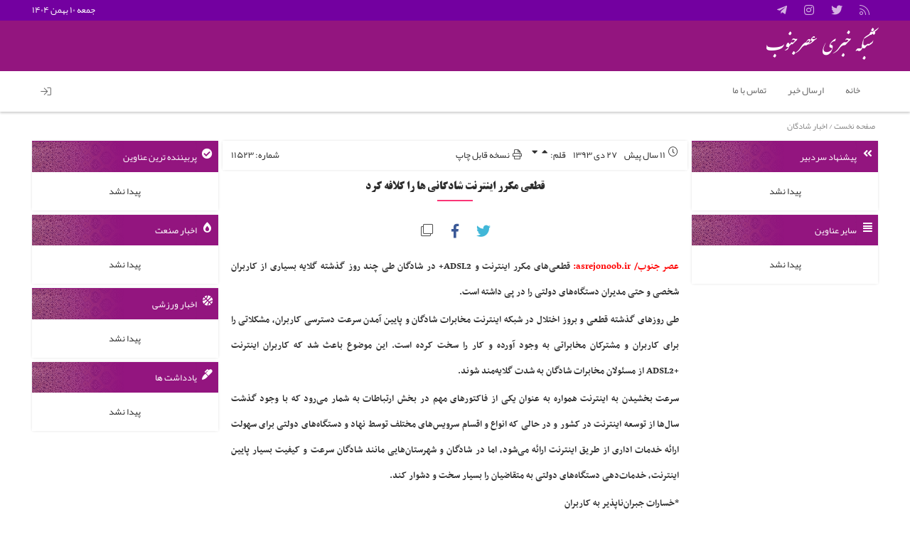

--- FILE ---
content_type: text/html; charset=UTF-8
request_url: http://asrejonoob.ir/shadegan/11523/%D9%82%D8%B7%D8%B9%DB%8C%E2%80%8C-%D9%85%DA%A9%D8%B1%D8%B1-%D8%A7%DB%8C%D9%86%D8%AA%D8%B1%D9%86%D8%AA-%D8%B4%D8%A7%D8%AF%DA%AF%D8%A7%D9%86%DB%8C-%D9%87%D8%A7-%D8%B1%D8%A7-%DA%A9%D9%84%D8%A7%D9%81
body_size: 13183
content:
<!DOCTYPE html>
<html xmlns="http://www.w3.org/1999/xhtml" dir="rtl" lang="fa-IR">
<head>
		<meta charset="UTF-8">
	<meta content="عصر جنوب/ asrejonoob.ir: قطعی‌های مکرر اینترنت و ADSL2+ در شادگان طی چند روز گذشته گلایه بسیاری از کاربران شخصی و حتی مدیران دستگاه‌های دولتی را در پی داشته است.

طی روزهای گذشته قطعی و بروز اختلال در شبکه اینترنت مخابرات شادگان و پایین آمدن سرعت دسترسی کاربران، مشکلاتی را برای کاربران و مشترکان مخابراتی به وجود آورده و کار را سخت کرده است. این موضوع باعث شد که کاربران اینترنت +ADSL2 از مسئولان مخابرات شادگان به شدت گلایه‌مند شوند.

سرعت بخشیدن به اینترنت همواره به عنوان یکی از فاکتورهای مهم در بخش ارتباطات به شمار می‌رود که با وجود گذشت سال‌ها از توسعه اینترنت در کشور و در حالی که انواع و اقسام سرویس‌های مختلف توسط نهاد و دستگاه‌های دولتی برای سهولت ارائه خدمات اداری از طریق اینترنت ارائه می‌شود، اما در شادگان و شهرستان‌هایی مانند شادگان سرعت و کیفیت بسیار پایین اینترنت، خدمات‌دهی دستگاه‌های دولتی به متقاضیان را بسیار سخت و دشوار کند.

*خسارات جبران‌ناپذیر به کاربران

یکی از شهروندان شادگانی در گفت‌وگو با …" name="description">
	<meta name="viewport" content="width=device-width, initial-scale=1">
			<meta name="google-site-verification" content="google03ab442dd63f0633.html">
					<meta property="og:locale" content="fa_IR">
						<meta property="og:title" content="قطعی‌ مکرر اینترنت شادگانی ها را کلافه کرد">
		<meta property="og:description" content="عصر جنوب/ asrejonoob.ir: قطعی‌های مکرر اینترنت و ADSL2+ در شادگان طی چند روز گذشته گلایه بسیاری از کاربران شخصی و حتی مدیران دستگاه‌های دولتی را در پی داشته است.

طی روزهای گذشته قطعی و بروز اختلال در شبکه اینترنت مخابرات شادگان و پایین آمدن سرعت دسترسی کاربران، مشکلاتی را برای کاربران و مشترکان مخابراتی به وجود آورده و کار را سخت کرده است. این موضوع باعث شد که کاربران اینترنت +ADSL2 از مسئولان مخابرات شادگان به شدت گلایه‌مند شوند.

سرعت بخشیدن به اینترنت همواره به عنوان یکی از فاکتورهای مهم در بخش ارتباطات به شمار می‌رود که با وجود گذشت سال‌ها از توسعه اینترنت در کشور و در حالی که انواع و اقسام سرویس‌های مختلف توسط نهاد و دستگاه‌های دولتی برای سهولت ارائه خدمات اداری از طریق اینترنت ارائه می‌شود، اما در شادگان و شهرستان‌هایی مانند شادگان سرعت و کیفیت بسیار پایین اینترنت، خدمات‌دهی دستگاه‌های دولتی به متقاضیان را بسیار سخت و دشوار کند.

*خسارات جبران‌ناپذیر به کاربران

یکی از شهروندان شادگانی در گفت‌وگو با …">
		<meta property="og:url" content="http://asrejonoob.ir/shadegan/11523/%d9%82%d8%b7%d8%b9%db%8c%e2%80%8c-%d9%85%da%a9%d8%b1%d8%b1-%d8%a7%db%8c%d9%86%d8%aa%d8%b1%d9%86%d8%aa-%d8%b4%d8%a7%d8%af%da%af%d8%a7%d9%86%db%8c-%d9%87%d8%a7-%d8%b1%d8%a7-%da%a9%d9%84%d8%a7%d9%81">
		<meta property="og:image" content="http://www.asrejonoob.ir/app/files/2018/10/asrejonoob-teleg.jpeg">
		<meta property="og:type" content="article">
		<meta property="og:site_name" content="asrejonoob">
		
			<meta content="follow, index" name="robots">
		
	<meta name="fontiran.com:license" content="X8ZPG">
    <title>
	قطعی‌ مکرر اینترنت شادگانی ها را کلافه کرد  -  شبکه خبری عصرجنوب    </title>
	<link rel="alternate" href="http://asrejonoob.ir" hreflang="fa-ir">
    <link rel="profile" href="http://gmpg.org/xfn/11">
    <link rel="pingback" href="http://asrejonoob.ir/xmlrpc.php">
	<!--[if lt IE 9]>
		<script src="http://asrejonoob.ir/app/themes/WPnio_Framework/js/html5shiv.js" async></script>
	<![endif]-->
	<script>(function(html){html.className = html.className.replace(/\bno-js\b/,'js')})(document.documentElement);</script>
<link rel='dns-prefetch' href='//fonts.googleapis.com' />
<link rel="alternate" type="application/rss+xml" title="شبکه خبری عصرجنوب &raquo; خوراک" href="http://asrejonoob.ir/feed" />
<link rel="alternate" type="application/rss+xml" title="شبکه خبری عصرجنوب &raquo; خوراک دیدگاه‌ها" href="http://asrejonoob.ir/comments/feed" />
<link rel="alternate" type="application/rss+xml" title="شبکه خبری عصرجنوب &raquo; قطعی‌ مکرر اینترنت شادگانی ها را کلافه کرد خوراک دیدگاه‌ها" href="http://asrejonoob.ir/shadegan/11523/%d9%82%d8%b7%d8%b9%db%8c%e2%80%8c-%d9%85%da%a9%d8%b1%d8%b1-%d8%a7%db%8c%d9%86%d8%aa%d8%b1%d9%86%d8%aa-%d8%b4%d8%a7%d8%af%da%af%d8%a7%d9%86%db%8c-%d9%87%d8%a7-%d8%b1%d8%a7-%da%a9%d9%84%d8%a7%d9%81/feed" />
		<script type="text/javascript">
			window._wpemojiSettings = {"baseUrl":"https:\/\/s.w.org\/images\/core\/emoji\/13.0.0\/72x72\/","ext":".png","svgUrl":"https:\/\/s.w.org\/images\/core\/emoji\/13.0.0\/svg\/","svgExt":".svg","source":{"concatemoji":"http:\/\/asrejonoob.ir\/wp-includes\/js\/wp-emoji-release.min.js?ver=5.5.17"}};
			!function(e,a,t){var n,r,o,i=a.createElement("canvas"),p=i.getContext&&i.getContext("2d");function s(e,t){var a=String.fromCharCode;p.clearRect(0,0,i.width,i.height),p.fillText(a.apply(this,e),0,0);e=i.toDataURL();return p.clearRect(0,0,i.width,i.height),p.fillText(a.apply(this,t),0,0),e===i.toDataURL()}function c(e){var t=a.createElement("script");t.src=e,t.defer=t.type="text/javascript",a.getElementsByTagName("head")[0].appendChild(t)}for(o=Array("flag","emoji"),t.supports={everything:!0,everythingExceptFlag:!0},r=0;r<o.length;r++)t.supports[o[r]]=function(e){if(!p||!p.fillText)return!1;switch(p.textBaseline="top",p.font="600 32px Arial",e){case"flag":return s([127987,65039,8205,9895,65039],[127987,65039,8203,9895,65039])?!1:!s([55356,56826,55356,56819],[55356,56826,8203,55356,56819])&&!s([55356,57332,56128,56423,56128,56418,56128,56421,56128,56430,56128,56423,56128,56447],[55356,57332,8203,56128,56423,8203,56128,56418,8203,56128,56421,8203,56128,56430,8203,56128,56423,8203,56128,56447]);case"emoji":return!s([55357,56424,8205,55356,57212],[55357,56424,8203,55356,57212])}return!1}(o[r]),t.supports.everything=t.supports.everything&&t.supports[o[r]],"flag"!==o[r]&&(t.supports.everythingExceptFlag=t.supports.everythingExceptFlag&&t.supports[o[r]]);t.supports.everythingExceptFlag=t.supports.everythingExceptFlag&&!t.supports.flag,t.DOMReady=!1,t.readyCallback=function(){t.DOMReady=!0},t.supports.everything||(n=function(){t.readyCallback()},a.addEventListener?(a.addEventListener("DOMContentLoaded",n,!1),e.addEventListener("load",n,!1)):(e.attachEvent("onload",n),a.attachEvent("onreadystatechange",function(){"complete"===a.readyState&&t.readyCallback()})),(n=t.source||{}).concatemoji?c(n.concatemoji):n.wpemoji&&n.twemoji&&(c(n.twemoji),c(n.wpemoji)))}(window,document,window._wpemojiSettings);
		</script>
		<style type="text/css">
img.wp-smiley,
img.emoji {
	display: inline !important;
	border: none !important;
	box-shadow: none !important;
	height: 1em !important;
	width: 1em !important;
	margin: 0 .07em !important;
	vertical-align: -0.1em !important;
	background: none !important;
	padding: 0 !important;
}
</style>
	<link rel='stylesheet'   href='http://asrejonoob.ir/wp-includes/css/dist/block-library/style-rtl.min.css?ver=5.5.17' type='text/css' media='all' />
<link rel='stylesheet'   href='http://asrejonoob.ir/app/extend/contact-form-7/includes/css/styles.css?ver=5.3' type='text/css' media='all' />
<link rel='stylesheet'   href='http://asrejonoob.ir/app/extend/contact-form-7/includes/css/styles-rtl.css?ver=5.3' type='text/css' media='all' />
<link rel='stylesheet'   href='http://asrejonoob.ir/app/themes/WPnio_Framework/inc/fancy/jquery.fancybox.min.css?ver=5.5.17' type='text/css' media='all' />
<link rel='stylesheet'   href='http://asrejonoob.ir/app/themes/WPnio_Framework/inc/css/animations.css?ver=5.5.17' type='text/css' media='all' />
<link rel='stylesheet'   href='http://asrejonoob.ir/app/themes/WPnio_Framework/inc/fancy/helpers/custom.css?ver=5.5.17' type='text/css' media='all' />
<link rel='stylesheet'   href='http://asrejonoob.ir/app/themes/files/style.css?ver=5.5.17' type='text/css' media='all' />
<link rel='stylesheet'   href='http://asrejonoob.ir/app/themes/files/inc/b1/css/options.css?ver=5.5.17' type='text/css' media='all' />
<link rel='stylesheet'   href='http://asrejonoob.ir/app/themes/WPnio_Framework/inc/css/fontawesome.min.css?ver=5.5.17' type='text/css' media='all' />
<link rel='stylesheet'   href='http://asrejonoob.ir/app/themes/WPnio_Framework/inc/css/jquery-ui.min.css?ver=5.5.17' type='text/css' media='all' />
<link rel='stylesheet'   href='http://asrejonoob.ir/app/themes/WPnio_Framework/inc/css/jquery.mCustomScrollbar.css?ver=5.5.17' type='text/css' media='all' />
<link rel='stylesheet'   href='http://asrejonoob.ir/app/themes/WPnio_Framework/inc/css/n-logged-in.css?ver=5.5.17' type='text/css' media='all' />
<link rel='stylesheet'   href='http://asrejonoob.ir/app/themes/WPnio_Framework/inc/css/single.css?ver=5.5.17' type='text/css' media='all' />
<link rel='stylesheet'   href='http://asrejonoob.ir/app/themes/WPnio_Framework/style.css?ver=5.5.17' type='text/css' media='all' />
<link rel='stylesheet'   href='http://asrejonoob.ir/app/themes/files/style.css?ver=5.5.17' type='text/css' media='all' />
<link rel='stylesheet'   href='http://asrejonoob.ir/app/themes/files/custom.css?ver=5.5.17' type='text/css' media='all' />
<script type='text/javascript' src='http://asrejonoob.ir/wp-includes/js/jquery/jquery.js?ver=1.12.4-wp' id='jquery-core-js'></script>
<link rel="https://api.w.org/" href="http://asrejonoob.ir/wp-json/" /><link rel="alternate" type="application/json" href="http://asrejonoob.ir/wp-json/wp/v2/posts/11523" /><link rel="EditURI" type="application/rsd+xml" title="RSD" href="http://asrejonoob.ir/xmlrpc.php?rsd" />
<link rel="wlwmanifest" type="application/wlwmanifest+xml" href="http://asrejonoob.ir/wp-includes/wlwmanifest.xml" /> 
<link rel='prev' title='بخشدار خنافره: ۹ پروژه عمرانی در دهه فجر افتتاح و کلنگ‌زنی می‌شود' href='http://asrejonoob.ir/shadegan/11521/%d8%a8%d8%ae%d8%b4%d8%af%d8%a7%d8%b1-%d8%ae%d9%86%d8%a7%d9%81%d8%b1%d9%87-9-%d9%be%d8%b1%d9%88%da%98%d9%87-%d8%b9%d9%85%d8%b1%d8%a7%d9%86%db%8c-%d8%af%d8%b1-%d8%af%d9%87%d9%87-%d9%81%d8%ac%d8%b1' />
<link rel='next' title='فرماندار بهبهان: خبر منتشره کذب است/ سرهنگ موسوی: همچین موردی در جاده های خوزستان رخ نداده است' href='http://asrejonoob.ir/behbahan/11525/%d9%81%d8%b1%d9%85%d8%a7%d9%86%d8%af%d8%a7%d8%b1-%d8%a8%d9%87%d8%a8%d9%87%d8%a7%d9%86-%d8%ae%d8%a8%d8%b1-%d9%85%d9%86%d8%aa%d8%b4%d8%b1%d9%87-%da%a9%d8%b0%d8%a8-%d8%a7%d8%b3%d8%aa-%d8%b3%d8%b1%d9%87' />
<link rel="stylesheet" href="http://asrejonoob.ir/app/themes/files/rtl.css" type="text/css" media="screen" /><meta name="generator" content="WordPress 5.5.17" />
<link rel="canonical" href="http://asrejonoob.ir/shadegan/11523/%d9%82%d8%b7%d8%b9%db%8c%e2%80%8c-%d9%85%da%a9%d8%b1%d8%b1-%d8%a7%db%8c%d9%86%d8%aa%d8%b1%d9%86%d8%aa-%d8%b4%d8%a7%d8%af%da%af%d8%a7%d9%86%db%8c-%d9%87%d8%a7-%d8%b1%d8%a7-%da%a9%d9%84%d8%a7%d9%81" />
<link rel='shortlink' href='http://asrejonoob.ir/?p=11523' />
<link rel="alternate" type="application/json+oembed" href="http://asrejonoob.ir/wp-json/oembed/1.0/embed?url=http%3A%2F%2Fasrejonoob.ir%2Fshadegan%2F11523%2F%25d9%2582%25d8%25b7%25d8%25b9%25db%258c%25e2%2580%258c-%25d9%2585%25da%25a9%25d8%25b1%25d8%25b1-%25d8%25a7%25db%258c%25d9%2586%25d8%25aa%25d8%25b1%25d9%2586%25d8%25aa-%25d8%25b4%25d8%25a7%25d8%25af%25da%25af%25d8%25a7%25d9%2586%25db%258c-%25d9%2587%25d8%25a7-%25d8%25b1%25d8%25a7-%25da%25a9%25d9%2584%25d8%25a7%25d9%2581" />
<link rel="alternate" type="text/xml+oembed" href="http://asrejonoob.ir/wp-json/oembed/1.0/embed?url=http%3A%2F%2Fasrejonoob.ir%2Fshadegan%2F11523%2F%25d9%2582%25d8%25b7%25d8%25b9%25db%258c%25e2%2580%258c-%25d9%2585%25da%25a9%25d8%25b1%25d8%25b1-%25d8%25a7%25db%258c%25d9%2586%25d8%25aa%25d8%25b1%25d9%2586%25d8%25aa-%25d8%25b4%25d8%25a7%25d8%25af%25da%25af%25d8%25a7%25d9%2586%25db%258c-%25d9%2587%25d8%25a7-%25d8%25b1%25d8%25a7-%25da%25a9%25d9%2584%25d8%25a7%25d9%2581&#038;format=xml" />
<link rel="icon" href="http://asrejonoob.ir/app/files/2020/10/cropped-photo_۲۰۲۰-۰۱-۱۴_۰۹-۱۵-۳۸-32x32.jpg" sizes="32x32" />
<link rel="icon" href="http://asrejonoob.ir/app/files/2020/10/cropped-photo_۲۰۲۰-۰۱-۱۴_۰۹-۱۵-۳۸-192x192.jpg" sizes="192x192" />
<link rel="apple-touch-icon" href="http://asrejonoob.ir/app/files/2020/10/cropped-photo_۲۰۲۰-۰۱-۱۴_۰۹-۱۵-۳۸-180x180.jpg" />
<meta name="msapplication-TileImage" content="http://asrejonoob.ir/app/files/2020/10/cropped-photo_۲۰۲۰-۰۱-۱۴_۰۹-۱۵-۳۸-270x270.jpg" />
  </head>
  <body class="rtl post-template-default single single-post postid-11523 single-format-standard" itemscope="itemscope" itemtype="https://schema.org/ItemPage">
	
	<div id="page" class="hfeed site">
		
		
								<header class="site-header" itemscope="itemscope" itemtype="https://schema.org/WPHeader">
								<div id="header-info-bar">
		<div class="header-info-bar-padder">

			
							<div class="share-btn-social"><a class="share-btn-link share-btn-feed" data-href="https://www.asrejonoob.ir/" target="_blank" title="خوراک خبرخوان"></a><a class="share-btn-link share-btn-twitter" data-href="https://twitter.com/asrejonoobi" target="_blank" title="توییتر"></a><a class="share-btn-link share-btn-instagram" data-href="https://www.instagram.com/asrejonoob.ir" target="_blank" title="اینستاگرام"></a><a class="share-btn-link share-btn-telegram" data-href="https://telegram.me/asrejonoob" target="_blank" title="تلگرام: تلگرام عصر جنوب"></a></div>			
							<span>
					جمعه ۱۰ بهمن ۱۴۰۴				</span>
						
			
			
		</div>
	</div>
						<div class="header-padder">
								<div class="h-container global_font">
					<a href="http://asrejonoob.ir/?ref=title"><h1 class="site-title title" itemprop="headline">شبکه خبری عصرجنوب</h1></a>
					<h2 class="site-title description" itemprop="description">عصر جنوب &#8211; اخبار جنوب ایران</h2>
									</div>
							</div>
		</header>
						<div class="nav-padder">
		<div id="navbar" class="navbar global_font">
			<nav id="site-navigation" class="navigation main-navigation target" itemscope="itemscope" itemtype="https://schema.org/SiteNavigationElement" role="navigation">
				<button class="menu-toggle"></button>
								<a class="screen-reader-text skip-link" href="#content" title="رفتن به محتوا">رفتن به محتوا</a>
				<div class="menu-padder"><ul id="menu-primary-menu" class="nav-menu"><li id="menu-item-40521" class="menu-item menu-item-type-custom menu-item-object-custom menu-item-40521"><a href="http://www.asrejonoob.ir">     خانه</a></li>
<li id="menu-item-40523" class="menu-item menu-item-type-post_type menu-item-object-page menu-item-40523"><a href="http://asrejonoob.ir/send-news">ارسال خبر</a></li>
<li id="menu-item-40524" class="menu-item menu-item-type-post_type menu-item-object-page menu-item-40524"><a href="http://asrejonoob.ir/contact">تماس با ما</a></li>
</ul></div></ul><ul class="u_accs"><li class="user-account n-logged-in global_font login left"><a><i class="fas fa-sign-in"></i></a><ul><form method="post" action="http://asrejonoob.ir/wp-login.php" id="loginform" name="loginform">
							<p>
								<label for="user_login">
									<input type="text" size="20" value="" class="input" id="user_login" name="log" placeholder="نام کاربری" required>
								</label>
							<p>
								<label for="user_pass">
									<input type="password" size="20" value="" class="input" id="user_pass" name="pwd" placeholder="رمز عبور" required>
								</label>
							</p>
							<p class="forgetmenot"><input type="checkbox" value="forever" id="rememberme" name="rememberme">
								<label for="rememberme">مرا به خاطر بسپار</label>
							</p>
							<script src='https://www.google.com/recaptcha/api.js?hl=fa_IR' async defer></script> <div class='g-recaptcha' data-sitekey=''></div>
							<p>
								<input type="submit" value="ورود" class="button submit login-button" id="wp-submit" name="wp-submit"><input type="hidden" value="http://asrejonoob.ir/shadegan/11523/%d9%82%d8%b7%d8%b9%db%8c%e2%80%8c-%d9%85%da%a9%d8%b1%d8%b1-%d8%a7%db%8c%d9%86%d8%aa%d8%b1%d9%86%d8%aa-%d8%b4%d8%a7%d8%af%da%af%d8%a7%d9%86%db%8c-%d9%87%d8%a7-%d8%b1%d8%a7-%da%a9%d9%84%d8%a7%d9%81" name="redirect_to">
							</p>
						</form></ul></li></ul>			</nav><!-- #site-navigation -->
		</div>
	</div>
			
		
		
		<div id="main" class="site-main">
		<ol id="breadcrumbs" itemscope itemtype="http://schema.org/BreadcrumbList"> <li itemprop="itemListElement" itemscope itemtype="http://schema.org/ListItem"><a itemprop="item" href="http://asrejonoob.ir"> <span itemprop="name"> صفحه نخست</span> <meta itemprop="position" content="1"></a></li> /</span> </li>  <li itemprop="itemListElement" itemscope itemtype="http://schema.org/ListItem"> <span itemprop="name"><a href="http://asrejonoob.ir/cat/shadegan">اخبار شادگان</a></span> </li> </ol>    <div id="primary" class="content-area">
				
	<div id="sidebar-six" class="sidebar-container block sidebar-right" role="complementary" itemscope="itemscope" itemtype="https://schema.org/WPSideBar">
		<div class="widget-area sidebar__inner">
						<div id="wpnio_posts_widget-6" class="widget widget_wpnio_posts_widget"><div class="widget-title"><span><i class="fas fa-angle-double-left"></i>پیشنهاد سردبیر</span></div>				
		<div class="posts_widget global_font  slider_enabled wpnio_posts_widget-6">
			<div class="posts_widget_inner cycle-slideshow data-cycle-pause-on-hover="true" data-cycle-swipe-fx="scrollHorz" data-cycle-swipe="true" data-cycle-pager="#nav-widget-wpnio_posts_widget-6-title" data-cycle-slides="> div" data-cycle-reverse="true" data-cycle-speed="500" data-cycle-timeout="5000" data-cycle-fx="fade"">
									<span class="post-msg global_font">
						پیدا نشد					</span>
							</div>

			
					</div>
		</div><div id="wpnio_posts_widget-28" class="widget widget_wpnio_posts_widget"><div class="widget-title"><span><i class="fas fa-align-justify"></i>سایر عناوین</span></div>				
		<div class="posts_widget global_font  slider_disabled wpnio_posts_widget-28">
			<div class="posts_widget_inner">
									<span class="post-msg global_font">
						پیدا نشد					</span>
							</div>

			
					</div>
		</div>		</div><!-- .widget-area -->
	</div>
			<div id="content" class="site-content block" role="main" itemscope itemprop="mainContentOfPage" itemscope="itemscope" itemtype="https://schema.org/Article">
																												
<article id="post-11523" class="post-11523 post type-post status-publish format-standard hentry category-khuzestan category-shadegan category-selected tag-8758 tag-8757" itemscope itemprop="mainEntityOfPage" itemType="https://schema.org/Article">
		<div class="entry-content-container">
		<header class="entry-header">

			
										
								<div class="post-info-bar global_font">
					<div class="mainmeta post-author h-card p-author" itemprop="author" itemscope itemtype="https://schema.org/Person" style="display:none">
				<div class="author-thumb">
					<img src="http://asrejonoob.ir/app/themes/WPnio_Framework/inc/images/male_avatar-min.png" alt="">
				</div>
				<a href="http://asrejonoob.ir/author/jnb_01" class="author vcard p-name fn">
					<span itemprop="name">عصر جنوب</span>
				</a>
			</div>
		
		<div class="mainmeta post-humdiff" >
			<i class="fal fa-clock"></i>
			<time class="published dt-published" datetime="2015-01-17T16:57:31+03:30" itemprop="datePublished">
				۱۱ سال پیش			</time>
		</div>

				<div class="mainmeta post-date">
			<time class="published dt-published" datetime="2015-01-17T16:57:31+03:30" itemprop="datePublished">
				۲۷ دی ۱۳۹۳			</time>
		</div>
		
		
				<div class="mainmeta resizeF">
			قلم:  
			<span id="rfup"><i class="fas fa-caret-up"></i></span>
			<span id="rfdown"><i class="fas fa-caret-down"></i></span>
		</div>
				
				<div class="mainmeta print-buttons window_print">
							<span onclick="window_print();"><i class="fal fa-print"></i> نسخه قابل چاپ</span>
					</div>
		
					<div class="mainmeta post-id" title="شماره ۱۱۵۲۳">شماره: ۱۱۵۲۳</div>			</div>
			
											<h1 class="entry-title" itemprop="headline">قطعی‌ مکرر اینترنت شادگانی ها را کلافه کرد</h1>
							
			
			
					</header><!-- .entry-header -->

				
							
		
					<div class="share-btn-social"><a class="share-btn-link share-btn-twitter" data-href="" target="_blank" title="Twitter"> توییتر </a><a class="share-btn-link share-btn-facebook" data-href="https://www.facebook.com/sharer/sharer.php?u=http://asrejonoob.ir/?p=11523" target="_blank" title="Facebook"> فیسبوک </a><a class="share-btn-link whatsapp_btn mobile_share_btn mobile" data-href="whatsapp://send?text=قطعی‌ مکرر اینترنت شادگانی ها را کلافه کرد - http://asrejonoob.ir/?p=11523" title="فرستادن به واتس اپ">واتس اپ</a><a class="share-btn-link mobile_share_btn line_btn mobile" data-href="http://line.me/R/msg/text/?قطعی‌ مکرر اینترنت شادگانی ها را کلافه کرد - %0D%0Ahttp://asrejonoob.ir/?p=11523" title="فرستادن به لاین">لاین</a><a id="shortlinkcopy" class="share-btn-link share-btn-shortlink" title="کپی پیوند" data-url="http://asrejonoob.ir/?p=11523">کپی پیوند</a></div>		
		
		<div class="entry-content" itemprop="description"><p><span id="lblNewsBody" class="lblBody" style="color: #ff0000;"><strong>عصر جنوب/ <a style="color: #ff0000;" href="http://www.asrejonoob.ir/">asrejonoob.ir: </a></strong></span>قطعی‌های مکرر اینترنت و ADSL2+ در شادگان طی چند روز گذشته گلایه بسیاری از کاربران شخصی و حتی مدیران دستگاه‌های دولتی را در پی داشته است.</p>
<p>طی روزهای گذشته قطعی و بروز اختلال در شبکه اینترنت مخابرات شادگان و پایین آمدن سرعت دسترسی کاربران، مشکلاتی را برای کاربران و مشترکان مخابراتی به وجود آورده و کار را سخت کرده است. این موضوع باعث شد که کاربران اینترنت +ADSL2 از مسئولان مخابرات شادگان به شدت گلایه‌مند شوند.</p>
<p>سرعت بخشیدن به اینترنت همواره به عنوان یکی از فاکتورهای مهم در بخش ارتباطات به شمار می‌رود که با وجود گذشت سال‌ها از توسعه اینترنت در کشور و در حالی که انواع و اقسام سرویس‌های مختلف توسط نهاد و دستگاه‌های دولتی برای سهولت ارائه خدمات اداری از طریق اینترنت ارائه می‌شود، اما در شادگان و شهرستان‌هایی مانند شادگان سرعت و کیفیت بسیار پایین اینترنت، خدمات‌دهی دستگاه‌های دولتی به متقاضیان را بسیار سخت و دشوار کند.</p>
<p>*خسارات جبران‌ناپذیر به کاربران</p>
<p>یکی از شهروندان شادگانی در گفت‌وگو با خبرنگار فارس در این شهرستان عنوان کرد: تمام ادارات و سازمان‌ها دارای سایت‌هایی هستند که امکانات خود را در سایت برای افراد به نمایش گذاشته و افراد را قادر می‌سازد که بسیاری از کارها را به صورت غیرحضوری انجام دهند.</p>
<p>احمد موسوی‌فرد اضافه کرد: به این ترتیب تعداد مراجعان به سازمان‌ها کاهش یافته و زمان کمتری برای انجام کارها نیاز است، ولی متاسفانه به دلیل قطعی اینترنت در شهرستان با مشکلات زیادی در این زمینه روبرو هستیم.</p>
<p>یکی از دانشجویان نیز چنین عنوان کرد: امروزه کارهای مختلف عموم مردم اعم از فعالیت‌های بانکی، مکاتباتی، ثبت سفارشات، خریدها و… در منازل و ادارات بر روی سامانه‌های نرم‌افزاری و لینک‌های دریافتی از شرکت مخابرات یا شرکت‌های اینترنتی انجام می‌شود.</p>
<p>علی مقدم تصریح کرد: اختلال سرویس‌های اینترنتی خسارات جبران‌ناپذیری به کاربران نهایی وارد می‌کند.</p>
<p>یکی دیگر از کاربران اینترنت نیز خاطرنشان کرد: متاسفانه یکی از مشکلات شهر شادگان دوره قطعی مکرر خط اینترنت و پایین بودن سرعت آن بوده که اهالی و ادارات شهرستان را با مشکل مواجه ساخته است.</p>
<p>زهرا آمله گفت: قطعی مکرر اینترنت در این شهر موجب شده که برخی از ادارات و اهالی این شهر برای امورات رایانه‌ای خود با مشکل و کندی روند انجام کار مواجه شوند.</p>
<p>* صرفا تبلیغات</p>
<p>در این بین کاربران اینترنت با وجود پرداخت شارژ ماهانه از مزیت اینترنت شبانه‌روزی و سرعت ثابت بی‌بهره مانده و خسارتی دریافت نمی‌کنند و تنها انتظار دارند که اینترنتی در اختیار داشته باشند که ویژگی‌ها و حسن‌هایی را که در بروشورها و بنرهای تبلیغاتی شرکت‌ها برای جذب مشتری در بین مردم پخش می‌کنند را داشته باشد.</p>
<p>سئوال‌هایی که در این میان پیش می‌آید این است که سرانجام افت سرعت اینترنت چه خواهد شد؟ چرا هیچ جواب‌گویی برای انتقاد مشترکان نیست و ساعت‌ها باید وقت‌مان صرف تماس گرفتن با سامانه پشتیبانی باشد؟ چرا شرکت مخابرات فضایی برای رقابت سالم و ورود شرکت‌های خصوصی باز نمی‌کند؟ آیا شرکت‌های خصوصی برای خدمات‌دهی مطلوب آماده هستند و یا اصلاً چنین زیرساختی برای خدمات‌دهی موجود است!</p>
<p>امید است با توجه ویژه مسئولان بتوان در آینده نزدیک شاهد برطرف شدن مشکلات اینترنت +ADSL2 در شهرستان‌ شادگان بود؛ زیرا دسترسی به اینترنت دائمی و با سرعتی ثابت از بدیهی‌ترین امکاناتی‌ است که باید در اختیار شهروندان قرار گیرد.</p>
<p><span style="color: #808080;">&#8211; فارس</span></p>
</div>	
								
				
		
		
			<div class="vclf global_font">

		
		
		<div class="mainmeta-counters">
			
			
			
			
			
					</div>
	</div>

			</div><!-- .entry-content -->
		<div class="after-content-block">
		
				
			
		<footer class="entry-meta">
						<div itemprop="publisher" itemscope itemtype="https://schema.org/Organization" style="display: none">
				<div itemprop="logo" itemscope itemtype="https://schema.org/ImageObject">
					<img src="http://www.asrejonoob.ir/app/files/2018/11/85.png"/>
					<meta itemprop="url" content="http://www.asrejonoob.ir/app/files/2018/11/85.png">
					<meta itemprop="width" content="<br />
<b>Warning</b>:  Illegal string offset 'width' in <b>/home/asrejo/domains/asrejonoob.ir/public_html/app/themes/WPnio_Framework/content.php</b> on line <b>257</b><br />
">
					<meta itemprop="height" content="<br />
<b>Warning</b>:  Illegal string offset 'height' in <b>/home/asrejo/domains/asrejonoob.ir/public_html/app/themes/WPnio_Framework/content.php</b> on line <b>258</b><br />
">
				</div>
				<meta itemprop="name" content="شبکه خبری عصرجنوب">
			</div>
								</footer><!-- .entry-meta -->

					
		
					<div class="rpvc"><div class="recent_posts_title recent_posts_core_title"><span><i class="fas fa-coffee" aria-hidden="true"></i> مطالب پیشنهادی</span></div><ul class='related-posts '>	</ul>
</div>		
		
					<div id="comments" class="comments-area" itemscope="itemscope" itemtype="https://schema.org/UserComments">
		<div id="respond" class="comment-respond">
		<h3 id="reply-title" class="comment-reply-title"> <small><a rel="nofollow" id="cancel-comment-reply-link" href="/shadegan/11523/%D9%82%D8%B7%D8%B9%DB%8C%E2%80%8C-%D9%85%DA%A9%D8%B1%D8%B1-%D8%A7%DB%8C%D9%86%D8%AA%D8%B1%D9%86%D8%AA-%D8%B4%D8%A7%D8%AF%DA%AF%D8%A7%D9%86%DB%8C-%D9%87%D8%A7-%D8%B1%D8%A7-%DA%A9%D9%84%D8%A7%D9%81#respond" style="display:none;">لغو پاسخ</a></small></h3><form action="http://asrejonoob.ir/wp-comments-post.php" method="post" id="commentform" class="comment-form"><p class="comment-notes"><span id="email-notes">نشانی ایمیل شما منتشر نخواهد شد.</span></p><p class="comment-form-comment"><label for="comment"><a href="http://asrejonoob.ir/user/"> <img width="37" height="37" class="avatar avatar-74 photo avatar-default" src="http://asrejonoob.ir/app/themes/WPnio_Framework/inc/images/male_avatar-min.png" alt=""></a><textarea id="comment" name="comment" rows="4" cols="10" placeholder="دیدگاه*"  aria-required="true" required></textarea><label></p><p class="comment-form-author"><label for="author"><input id="author" name="author" type="text" value="" size="30" placeholder="نام ""></label></p>
<p class="comment-form-email"><label for="email"><input id="email" name="email" type="email" value="" size="30" placeholder="ایمیل ""></label></p>
<p class="form-submit"><input name="submit" type="submit" id="submit" class="submit" value="بفرست" /> <input type='hidden' name='comment_post_ID' value='11523' id='comment_post_ID' />
<input type='hidden' name='comment_parent' id='comment_parent' value='0' />
</p><p style="display: none;"><input type="hidden" id="akismet_comment_nonce" name="akismet_comment_nonce" value="61be6fa56a" /></p><p style="display: none;"><input type="hidden" id="ak_js" name="ak_js" value="201"/></p></form>	</div><!-- #respond -->
			</div><!-- #comments -->				
			</div>
</article><!-- #post -->
					</div><!-- #content -->
			<div id="sidebar-five" class="sidebar-container block sidebar-left" role="complementary" itemscope="itemscope" itemtype="https://schema.org/WPSideBar">
		<div class="widget-area sidebar__inner">
						<div id="wpnio_posts_widget-27" class="widget widget_wpnio_posts_widget"><div class="widget-title"><span><i class="fas fa-check-circle"></i>پربیننده ترین عناوین</span></div>				
		<div class="posts_widget global_font  slider_enabled wpnio_posts_widget-27">
			<div class="posts_widget_inner cycle-slideshow data-cycle-pause-on-hover="true" data-cycle-swipe-fx="scrollHorz" data-cycle-swipe="true" data-cycle-pager="#nav-widget-wpnio_posts_widget-27-title" data-cycle-slides="> div" data-cycle-reverse="true" data-cycle-speed="500" data-cycle-timeout="5000" data-cycle-fx="fade"">
									<span class="post-msg global_font">
						پیدا نشد					</span>
							</div>

			
					</div>
		</div><div id="wpnio_posts_widget-29" class="widget widget_wpnio_posts_widget"><div class="widget-title"><span><i class="fas fa-burn"></i>اخبار صنعت</span></div>				
		<div class="posts_widget global_font  slider_disabled wpnio_posts_widget-29">
			<div class="posts_widget_inner">
									<span class="post-msg global_font">
						پیدا نشد					</span>
							</div>

			
					</div>
		</div><div id="wpnio_posts_widget-30" class="widget widget_wpnio_posts_widget"><div class="widget-title"><span><i class="fas fa-basketball-ball"></i>اخبار ورزشی</span></div>				
		<div class="posts_widget global_font  slider_disabled wpnio_posts_widget-30">
			<div class="posts_widget_inner">
									<span class="post-msg global_font">
						پیدا نشد					</span>
							</div>

			
					</div>
		</div><div id="wpnio_posts_widget-31" class="widget widget_wpnio_posts_widget"><div class="widget-title"><span><i class="fas fa-marker"></i>یادداشت ها</span></div>				
		<div class="posts_widget global_font  slider_disabled wpnio_posts_widget-31">
			<div class="posts_widget_inner">
									<span class="post-msg global_font">
						پیدا نشد					</span>
							</div>

			
					</div>
		</div>		</div><!-- .widget-area -->
	</div>
						    </div><!-- #primary -->
	
	
		
			
			<div id="footer-feeds">
						</div>
	
	
	
	</div><!-- #main -->

	<footer id="footer-container" class="site-footer" itemscope="itemscope" itemtype="https://schema.org/WPFooter">
						<div id="footer-padder" class="footer-padder">
			<div class="site-info">

																											<div id="footer-info-bar">
			
										<span class="info-bar-title global_font">پایگاه خبری تحلیلی عصر جنوب</span>			
					</div>
													<a href="https://www.parsiandev.com/" target="_blank" title="توسعه وب و میزبانی پارسیان - طراحی حرفه ای وبسایت">
					<img src="https://www.parsiandev.com/sites/logo/parsian-footer-logo-2.png" alt="ParsianDev.com" width="100">
				</a>
							</div>
		</div>
	</footer>
		    </div>
    	<script>
	jQuery(function($) {

		$("form.cart").on("change", "input.qty", function() {
		$(this.form).find("button[data-quantity]").data("quantity", this.value);
	});

		$(document.body).on("adding_to_cart", function() {
		$("a.added_to_cart").remove();
	});

	});
	</script>
	<style type='text/css' id='wpnio_posts_widget-29'>.wpnio_posts_widget-29.posts_widget .imgEnabled > a > img { -webkit-border-radius: 200px;  border-radius: 200px }</style><script type='text/javascript' id='contact-form-7-js-extra'>
/* <![CDATA[ */
var wpcf7 = {"apiSettings":{"root":"http:\/\/asrejonoob.ir\/wp-json\/contact-form-7\/v1","namespace":"contact-form-7\/v1"}};
/* ]]> */
</script>
<script type='text/javascript' src='http://asrejonoob.ir/app/extend/contact-form-7/includes/js/scripts.js?ver=5.3' id='contact-form-7-js'></script>
<script type='text/javascript' src='http://asrejonoob.ir/app/themes/WPnio_Framework/inc/js/jquery-2.1.1.min.js?ver=5.5.17' id='wpnio_jquery-js'></script>
<script type='text/javascript' src='http://asrejonoob.ir/app/themes/WPnio_Framework/inc/js/cycle2.min.js?ver=5.5.17' id='wpnio_cycle-js'></script>
<script type='text/javascript' src='http://asrejonoob.ir/app/themes/WPnio_Framework/inc/js/cycle2.caption2.min.js?ver=5.5.17' id='cycle2_caption2-js'></script>
<script type='text/javascript' src='http://asrejonoob.ir/app/themes/WPnio_Framework/inc/js/cycle2.center.min.js?ver=5.5.17' id='cycle2_center-js'></script>
<script type='text/javascript' src='http://asrejonoob.ir/app/themes/WPnio_Framework/inc/js/cycle2.swipe.min.js?ver=5.5.17' id='cycle2_swipe-js'></script>
<script type='text/javascript' src='http://asrejonoob.ir/app/themes/WPnio_Framework/inc/js/cycle2.scrollVert.min.js?ver=5.5.17' id='cycle2_scrollVert-js'></script>
<script type='text/javascript' src='http://asrejonoob.ir/app/themes/WPnio_Framework/inc/js/cycle2.tile.min.js?ver=5.5.17' id='cycle2_tile-js'></script>
<script type='text/javascript' src='http://asrejonoob.ir/app/themes/WPnio_Framework/inc/js/cycle2.carousel.min.js?ver=5.5.17' id='cycle2_carousel-js'></script>
<script type='text/javascript' id='wpnio_ajax_comments-js-extra'>
/* <![CDATA[ */
var ajax_comments = {"btn":"http:\/\/asrejonoob.ir\/app\/themes\/WPnio_Framework\/inc\/js\/ajax-comments.js"};
/* ]]> */
</script>
<script type='text/javascript' src='http://asrejonoob.ir/app/themes/WPnio_Framework/inc/js/ajax-comments.js?ver=5.5.17' id='wpnio_ajax_comments-js'></script>
<script type='text/javascript' src='http://asrejonoob.ir/app/themes/WPnio_Framework/inc/js/post-like.js?ver=5.5.17' id='wpnio_post_like-js'></script>
<script type='text/javascript' src='http://asrejonoob.ir/app/themes/WPnio_Framework/inc/js/cm-like.js?ver=5.5.17' id='wpnio_cm_like-js'></script>
<script type='text/javascript' src='http://asrejonoob.ir/app/themes/WPnio_Framework/inc/js/resize.js?ver=5.5.17' id='wpnio_resizer-js'></script>
<script type='text/javascript' src='http://asrejonoob.ir/app/themes/WPnio_Framework/inc/js/functions.js?ver=5.5.17' id='wpnio_script-js'></script>
<script type='text/javascript' src='http://asrejonoob.ir/app/themes/WPnio_Framework/inc/js/ResizeSensor.js?ver=5.5.17' id='resizesensor-js'></script>
<script type='text/javascript' src='http://asrejonoob.ir/app/themes/WPnio_Framework/inc/js/sticky.js?ver=5.5.17' id='sticky_js-js'></script>
<script type='text/javascript' src='http://asrejonoob.ir/app/themes/files/inc/b1/js/options.js?ver=5.5.17' id='wpnio_custom_script-js'></script>
<script type='text/javascript' src='http://asrejonoob.ir/app/themes/WPnio_Framework/inc/fancy/jquery.fancybox.min.js?ver=5.5.17' id='fancybox-js'></script>
<script type='text/javascript' src='http://asrejonoob.ir/app/themes/WPnio_Framework/inc/js/css3-animate-it.js?ver=5.5.17' id='css3-animate-it-js'></script>
<script type='text/javascript' src='http://asrejonoob.ir/app/themes/WPnio_Framework/inc/fancy/helpers/media.js?ver=5.5.17' id='fancy_media_js-js'></script>
<script type='text/javascript' src='http://asrejonoob.ir/wp-includes/js/comment-reply.min.js?ver=5.5.17' id='comment-reply-js'></script>
<script type='text/javascript' src='http://asrejonoob.ir/app/themes/WPnio_Framework/inc/js/jquery.mCustomScrollbar.min.js?ver=5.5.17' id='scrollbar_js-js'></script>
<script type='text/javascript' src='http://asrejonoob.ir/app/themes/WPnio_Framework/inc/js/jquery.mCustomScrollbar.concat.min.js?ver=5.5.17' id='concat_js-js'></script>
<script type='text/javascript' id='wpnio_ajax_post-js-extra'>
/* <![CDATA[ */
var ajax_post = {"url":"http:\/\/asrejonoob.ir\/wp-admin\/admin-ajax.php","nonce":"b26b7204aa","admin":"http:\/\/asrejonoob.ir\/wp-admin\/","site_url":"http:\/\/asrejonoob.ir","redirect":"","updated":"\u0646\u0648\u0634\u062a\u0647 \u0634\u0645\u0627 \u0628\u0631\u0648\u0632\u0631\u0633\u0627\u0646\u06cc \u0634\u062f.","sent":"\u0646\u0648\u0634\u062a\u0647 \u0634\u0645\u0627 \u062b\u0628\u062a \u0634\u062f.","submit":"\u0628\u0641\u0631\u0633\u062a","wait":"\u062f\u0631 \u062d\u0627\u0644 \u0627\u0646\u062c\u0627\u0645\u066c \u0634\u06a9\u06cc\u0628\u0627 \u0628\u0627\u0634\u06cc\u062f.","cmDone":"\u062f\u06cc\u062f\u06af\u0627\u0647 \u0641\u0631\u0633\u062a\u0627\u062f\u0647 \u0634\u062f.","cmDel":"\u062f\u06cc\u062f\u06af\u0627\u0647 \u067e\u0627\u06a9 \u0634\u062f.","cmError":"\u0647\u0645\u0647 \u06a9\u0627\u062f\u0631\u0647\u0627 \u0631\u0627 \u067e\u0631 \u06a9\u0646\u06cc\u062f.","cmSlow":"\u06a9\u0645\u06cc \u0622\u0631\u0627\u0645\u062a\u0631 \u062f\u06cc\u062f\u06af\u0627\u0647 \u0628\u0641\u0631\u0633\u062a\u06cc\u062f.","cmCnflct":"\u0627\u06cc\u0646 \u062f\u06cc\u062f\u06af\u0627\u0647 \u067e\u06cc\u0634\u062a\u0631 \u0641\u0631\u0633\u062a\u0627\u062f\u0647 \u0634\u062f\u0647 \u0627\u0633\u062a.","cmConf":"\u062f\u06cc\u062f\u06af\u0627\u0647 \u067e\u0627\u06a9 \u062e\u0648\u0627\u0647\u062f \u0634\u062f\u060c \u0627\u0637\u0645\u06cc\u0646\u0627\u0646 \u062f\u0627\u0631\u06cc\u062f\u061f","postConf":"\u0646\u0648\u0634\u062a\u0647 \u067e\u0627\u06a9 \u062e\u0648\u0627\u0647\u062f \u0634\u062f\u060c \u0627\u0637\u0645\u06cc\u0646\u0627\u0646 \u062f\u0627\u0631\u06cc\u062f\u061f","CoverSizeWarn":"\u067e\u0647\u0646\u0627\u06cc \u062a\u0635\u0648\u06cc\u0631 \u06a9\u0627\u0648\u0631 \u0628\u0627\u06cc\u062f \u0628\u0631\u0627\u0628\u0631 \u06cc\u0627 \u0628\u0632\u0631\u06af\u062a\u0631 \u0627\u0632 1140 \u067e\u06cc\u06a9\u0633\u0644 \u0628\u0627\u0634\u062f. \u067e\u0647\u0646\u0627\u06cc \u062a\u0635\u0648\u06cc\u0631 \u06af\u0632\u06cc\u0646\u0634 \u0634\u062f\u0647 \u06a9\u0645\u062a\u0631 \u0627\u0632 1140 \u067e\u06cc\u06a9\u0633\u0644 \u0627\u0633\u062a. \u0627\u06af\u0631 \u0646\u0633\u062e\u0647 \u0628\u0632\u0631\u06af\u062a\u0631\u06cc \u0627\u0632 \u062a\u0635\u0648\u06cc\u0631 \u062f\u0631 \u06a9\u062a\u0627\u0628\u062e\u0627\u0646\u0647 \u062a\u0635\u0627\u0648\u06cc\u0631 \u0648\u062c\u0648\u062f \u062f\u0627\u0631\u062f \u062f\u0631 \u0628\u062e\u0634 \u00ab\u0627\u0646\u062f\u0627\u0632\u0647 \u0647\u0627\u00bb \u0633\u0627\u06cc\u0632 \u0628\u0632\u0631\u06af\u062a\u0631 \u0631\u0627 \u0628\u0631\u06af\u0632\u06cc\u0646\u06cc\u062f \u062f\u0631 \u063a\u06cc\u0631 \u0627\u06cc\u0646 \u0635\u0648\u0631\u062a \u062a\u0635\u0648\u06cc\u0631\u06cc \u0628\u0627 \u0627\u0646\u062f\u0627\u0632\u0647 \u062e\u0648\u0627\u0633\u062a\u0647 \u0634\u062f\u0647 \u0628\u0631\u0627\u06cc \u0646\u0645\u0627\u06cc\u0634 \u062f\u0631 \u06a9\u0627\u0648\u0631 \u0628\u0627\u0631\u06af\u0630\u0627\u0631\u06cc \u0646\u0645\u0627\u06cc\u06cc\u062f.","ImageSizeWarn":"\u067e\u0647\u0646\u0627\u06cc \u062a\u0635\u0648\u06cc\u0631 \u067e\u0631\u0648\u0641\u0627\u06cc\u0644 \u0628\u0627\u06cc\u062f \u0628\u0631\u0627\u0628\u0631 \u06cc\u0627 \u0628\u0632\u0631\u06af\u062a\u0631 \u0627\u0632 200 \u067e\u06cc\u06a9\u0633\u0644 \u0628\u0627\u0634\u062f. \u067e\u0647\u0646\u0627\u06cc \u062a\u0635\u0648\u06cc\u0631 \u06af\u0632\u06cc\u0646\u0634 \u0634\u062f\u0647 \u06a9\u0645\u062a\u0631 \u0627\u0632 200 \u067e\u06cc\u06a9\u0633\u0644 \u0627\u0633\u062a. \u0627\u06af\u0631 \u0646\u0633\u062e\u0647 \u0628\u0632\u0631\u06af\u062a\u0631\u06cc \u0627\u0632 \u062a\u0635\u0648\u06cc\u0631 \u062f\u0631 \u06a9\u062a\u0627\u0628\u062e\u0627\u0646\u0647 \u062a\u0635\u0627\u0648\u06cc\u0631 \u0648\u062c\u0648\u062f \u062f\u0627\u0631\u062f \u062f\u0631 \u0628\u062e\u0634 \u00ab\u0627\u0646\u062f\u0627\u0632\u0647 \u0647\u0627\u00bb \u0633\u0627\u06cc\u0632 \u0628\u0632\u0631\u06af\u062a\u0631 \u0631\u0627 \u0628\u0631\u06af\u0632\u06cc\u0646\u06cc\u062f \u062f\u0631 \u063a\u06cc\u0631 \u0627\u06cc\u0646 \u0635\u0648\u0631\u062a \u062a\u0635\u0648\u06cc\u0631\u06cc \u0628\u0627 \u0627\u0646\u062f\u0627\u0632\u0647 \u062e\u0648\u0627\u0633\u062a\u0647 \u0634\u062f\u0647 \u0628\u0631\u0627\u06cc \u0646\u0645\u0627\u06cc\u0634 \u062f\u0631 \u067e\u0631\u0648\u0641\u0627\u06cc\u0644 \u0628\u0627\u0631\u06af\u0630\u0627\u0631\u06cc \u0646\u0645\u0627\u06cc\u06cc\u062f.","error":"\u062f\u0631 \u0647\u0646\u06af\u0627\u0645 \u062b\u0628\u062a \u0627\u0634\u06a9\u0627\u0644\u06cc \u067e\u06cc\u0634 \u0622\u0645\u062f. \u0644\u0637\u0641\u0627 \u0627\u0635\u0644\u0627\u062d\u0627\u062a \u062e\u0648\u0627\u0633\u062a\u0647 \u0634\u062f\u0647 \u0631\u0627 \u0627\u0646\u062c\u0627\u0645 \u062f\u0647\u06cc\u062f","like":"\u0645\u06cc \u067e\u0633\u0646\u062f\u0645","unlike":"\u0646\u0645\u06cc\u200c\u067e\u0633\u0646\u062f\u0645","Caption":"\u0634\u0631\u062d \u062a\u0635\u0648\u06cc\u0631","Target":"\u0622\u062f\u0631\u0633 \u0645\u0642\u0635\u062f","Image":"\u0622\u062f\u0631\u0633 \u062a\u0635\u0648\u06cc\u0631","Remove":"\u067e\u0627\u06a9","Add":"\u0627\u0641\u0632\u0648\u062f\u0646 \u062a\u0635\u0648\u06cc\u0631","AoS":"\u0627\u0646\u062a\u062e\u0627\u0628 \u0648 \u06cc\u0627 \u0628\u0627\u0631\u06af\u0632\u0627\u0631\u06cc \u062a\u0635\u0648\u06cc\u0631","result":"\u06cc\u06a9 \u0645\u0648\u0631\u062f","results":"\u0645\u0648\u0631\u062f","added":"\u0627\u0641\u0632\u0648\u062f\u0647 \u0634\u062f","removed":"\u067e\u0627\u06a9 \u0634\u062f","more":"\u0646\u0645\u0627\u06cc\u0634 \u0627\u062f\u0627\u0645\u0647","nomore":"","fieldlable":"\u0646\u0627\u0645","fieldvalue":"\u0634\u0631\u062d","copied":"\u06a9\u067e\u06cc \u0634\u062f!","yes":"\u0622\u0631\u06cc","no":"\u062e\u06cc\u0631","ok":"\u0628\u0627\u0634\u0647","maxx_num_pages":null,"loop_file":null,"loader_gif":"http:\/\/asrejonoob.ir\/app\/themes\/WPnio_Framework\/inc\/images\/gif\/L-6.gif","query_vars":"null","rating_icon":"fas fa-heart","unliked_icon":"fal fa-heart","tempDir":"http:\/\/asrejonoob.ir\/app\/themes\/WPnio_Framework","sitewidth":"1190"};
/* ]]> */
</script>
<script type='text/javascript' src='http://asrejonoob.ir/app/themes/WPnio_Framework/inc/js/ajax-post.js?ver=5.5.17' id='wpnio_ajax_post-js'></script>
<script type='text/javascript' src='http://asrejonoob.ir/app/themes/WPnio_Framework/inc/js/jquery-ui.min.js?ver=5.5.17' id='wpnio_ui-js'></script>
<script type='text/javascript' src='http://asrejonoob.ir/app/themes/WPnio_Framework/inc/js/social-share.js?ver=5.5.17' id='wpnio_social_share-js'></script>
<script type='text/javascript' src='http://asrejonoob.ir/app/themes/WPnio_Framework/inc/js/dynamic-fields.js?ver=5.5.17' id='dynamic-fields-js'></script>
<script type='text/javascript' src='http://asrejonoob.ir/app/themes/files/inc/functions.js?ver=5.5.17' id='functions-js-js'></script>
<script type='text/javascript' src='http://asrejonoob.ir/wp-includes/js/wp-embed.min.js?ver=5.5.17' id='wp-embed-js'></script>
<script type='text/javascript' src='http://asrejonoob.ir/app/themes/WPnio_Framework/inc/js/search_display.js?ver=5.5.17' id='search_display-js'></script>
<script type='text/javascript' src='http://asrejonoob.ir/app/themes/WPnio_Framework/inc/js/usermenu_display.js?ver=5.5.17' id='usermenu_display-js'></script>
<script async="async" type='text/javascript' src='http://asrejonoob.ir/app/extend/akismet/_inc/form.js?ver=4.1.7' id='akismet-form-js'></script>
			<!-- Schema Site Name jSON -->
	<script type="application/ld+json">
		{  
		"@context" 		: "http://schema.org",
		"@type" 		: "WebSite",
		"name"			: "asrejonoob",
		"alternateName"	: "asrejonoob",
		"url"			: "http://asrejonoob.ir"
		}
	</script>
	<!-- Schema Site Name jSON -->
			
	
	
		
		
		
			
	
  </body>
</html>


--- FILE ---
content_type: text/css
request_url: http://asrejonoob.ir/app/themes/files/style.css?ver=5.5.17
body_size: 407
content:
/*
Theme Name: AsreJonoob v3.0
Theme URI: http://www.parsiandev.com/themes/
Author: M.AtiGhi
Author URI: http://www.parsiandev.com/authors/
Template: WPnio_Framework
License: Licensed Under The Web Development and Hosting of Parsian Ltd. Terms and Services
License URI: http://www.parsiandev.com/themes/license/asrejonoob.html
Description: A Dedicated Theme Based on WPnio Framework
Version: 3.0
Tags: red, white, one-columns, two-columns, three-columns, four-columns, right-sidebar, left-sidebar, in-content-widget, sidebar-creator, footer-widgets flexible-width, custom-header, custom-menu, editor-style, featured-images, microformats, rtl-language-support, sticky-post, translation-ready
*/

--- FILE ---
content_type: text/css
request_url: http://asrejonoob.ir/app/themes/WPnio_Framework/inc/css/n-logged-in.css?ver=5.5.17
body_size: 277
content:
.sign-up-login-links {
    display: table-cell;
    vertical-align: top;
    text-align: center;
	width: 14%;
}

.button.submit.register-button,
.button.login-button,
.button.lostpass-button {
	-webkit-box-shadow: 0 0 0 rgba(0,0,0,0);
	box-shadow: 0 0 0 rgba(0,0,0,0);
	display: inline;
	margin: 5px 2px 8px;
	padding: 4px 12px;
}

.must-log-in {
    text-align: center;
}

.user-account.n-logged-in {
	text-align: right;
}

.forgetmenot > label {
    padding: 0 4px;
}



--- FILE ---
content_type: text/css
request_url: http://asrejonoob.ir/app/themes/WPnio_Framework/style.css?ver=5.5.17
body_size: 27370
content:
/**
Theme Name: WPnio Framework
Theme URI: http://www.parsiandev.com/themes/
Author: M. AtiGhi
Author URI: http://www.parsiandev.com/authors/
License: Licensed Udder The Web Development and Hosting of Parsian (Ltd) Terms And Services
License URI: http://www.parsiandev.com/themes/license/parsiandev.html
Description: WPnio Framework is a closed source theme framework developed by ParsianDev  
Version: 5.5
Tags: blue, white, one-columns, two-columns, three-columns, four-columns, right-sidebar, left-sidebar, in-content-widget, sidebar-creator, footer-widgets flexible-width, custom-header, custom-menu, editor-style, featured-images, microformats, rtl-language-support, sticky-post, translation-ready
Text Domain: wpnio
*/

*{
	-webkit-box-sizing:border-box;
	box-sizing:border-box
}

article,aside,details,figcaption,figure,footer,header,nav,section,summary {
	display:block
}

audio,canvas,video {
	display:inline-block;
}

audio:not([controls]) {
	display:none;
	height:0
}

[hidden] {
	display:none
}

html {
	overflow-x: hidden;
	-webkit-text-size-adjust: 100%;
	-ms-text-size-adjust: 100%;
	scroll-behavior: smooth
}

body {
	line-height: 1.5;
	margin: 0 auto;
	overflow: hidden !important;
	position: relative;
	right: 0;
	width: 100%
}

a {
	text-decoration: none;
	-webkit-transition: all .2s ease .05s;
	transition: all .2s ease .05s
}

a:visited {
	outline:0
}

a:focus {
	outline:0
}

a:active,
a:hover {
	outline:0
}

a:hover {
	text-decoration:none
}

h1,h2,h3,h4,h5,h6 {
	clear: both;
}

h1 {
	margin: 0
}

h2, h3{
	margin: 0
}

h2{
	font-size: 11pt
}

h3{
	font-size: 10pt
}

h4{
	font-size: 9pt
}

h5 {
	font-size:8pt
}

h6 {
	font-size:8pt
}

address {
	font-style:italic;
	margin:0 0 24px
}

abbr[title] {
	border-bottom:1px dotted
}

b {
	font-weight:700
}

strong{
	font-weight: 600
}

dfn {
	font-style:italic
}

mark {
	background:#ff0;
	color:#000
}

p {
	margin: 0 0 3px
}

code,kbd,pre,samp {
	font-family:monospace,serif;
	font-size:14px;
	-webkit-hyphens:none;
	-ms-hyphens:none;
	hyphens:none
}

pre {
	background:#f5f5f5;
	color:#666;
	font-family:monospace;
	font-size:14px;
	margin:20px 0;
	overflow:auto;
	padding:20px;
	white-space:pre;
	white-space:pre-wrap;
	word-wrap:break-word
}

blockquote,q {
	-webkit-hyphens:none;
	-ms-hyphens:none;
	hyphens:none;
	quotes:none
}

blockquote:before,blockquote:after,q:before,q:after {
	content:"";
	content:none
}

blockquote {
	font-size:18px;
	font-style:italic;
	font-weight:300;
	margin:24px 40px
}

blockquote blockquote {
	margin-right:0
}

blockquote cite,blockquote small {
	font-size:14px;
	font-weight:400;
	text-transform:uppercase
}

blockquote em,blockquote i {
	font-style:normal;
	font-weight:300
}

blockquote strong,blockquote b {
	font-weight:400
}

small {
	font-size: inherit
}

sub,sup {
	font-size:75%;
	line-height:0;
	position:relative;
	vertical-align:baseline
}

sup {
	top:-.5em
}

sub {
	bottom:-.25em
}

dl {
	margin:0 20px
}

dt {
	font-weight:700
}

dd {
	margin:0 0 20px
}

menu,ol,ul {
	margin: 0;
	padding: 0
}

ul {
	list-style-type:square
}

nav ul,nav ol {
	list-style:none;
	list-style-image:none
}

li > ul,li > ol {
	margin:0
}

img {
	-ms-interpolation-mode: bicubic;
	border: 0;
	vertical-align: top;
}

svg:not(:root) {
	overflow:hidden
}

figure {
	margin:0
}

form {
	margin:0
	}

fieldset {
	border:1px solid silver;
	margin:0 2px;
	padding:.35em .625em .75em
}

legend {
	border:0;
	padding:0;
	white-space:normal
}

button,
input,
select,
textarea {
	font-size: 100%;
	margin: 0;
	max-width: 100%;
	vertical-align:text-middle
}

button,input {
	line-height:normal
}

button,
html input[type="button"],
input[type="reset"],
input[type="submit"] {
	-webkit-appearance:button;
	cursor:pointer
}

button[disabled],input[disabled] {
	cursor:default
}

input[type="checkbox"],input[type="radio"] {
	padding:0;
	vertical-align: middle;
}

input[type="search"] {
	-webkit-appearance:textfield;
	padding: 6px 48px 6px 6px;
	position: relative;
	width:100%
}

:-moz-ui-invalid:not(output){
	
}

input:focus:invalid {

}

input:required:valid,
input:focus:valid {

}

input[type="search"]::-webkit-search-decoration {
	-webkit-appearance:none
}

button::-moz-focus-inner,input::-moz-focus-inner {
	border:0;
	padding:0
}

textarea {
	overflow:auto;
	vertical-align:top
}

table {
	border-collapse: collapse;
	border-spacing: 0;
	margin: 0 0 20px;
	width: 100%
}

select {
    border: 1px solid rgba(0,0,0,0);
	-webkit-transition: all .2s ease .05s;
	transition: all .2s ease .05s;
}

caption,th,td {
	font-weight:100;
}

caption {
	font-size:16px;
	margin: 0
}

tr, th, td {
	font-weight: 100;
	text-align: unset;
}

th {
	text-transform:uppercase
}

td {
	padding: 6px;
	border: 1px solid #ddd;
}

del {
	color:#333
}

ins {
	background:#fff9c0;
	text-decoration:none
	}

hr {
	background:url(inc/images/dotted-line.png) repeat center top;
	background-size:4px 4px;
	border:0;
	height:1px;
	margin:0 0 24px
}

@font-face{
	font-family:star;
	src:url(inc/fonts/star/star.eot);
	src:url(inc/fonts/star/star.eot?#iefix) format("embedded-opentype"),
		url(inc/fonts/star/star.woff) format("woff"),
		url(inc/fonts/star/star.ttf) format("truetype"),
		url(inc/fonts/star/star.svg#star) format("svg");
	font-weight:400;
	font-style:normal
}

@font-face {
	font-family: IRANSans;
	font-style: normal;
	font-weight: 300;
	src: url(inc/fonts/iransans/eot/IRANSansWeb_Light.eot);
	src: 
		 url(inc/fonts/iransans/eot/IRANSansWeb_Light.eot?#iefix) format('embedded-opentype'),  /* IE6-8 */
		 url(inc/fonts/iransans/woff2/IRANSansWeb_Light.woff2) format('woff2'),  /* FF39+,Chrome36+, Opera24+*/
		 url(inc/fonts/iransans/woff/IRANSansWeb_Light.woff) format('woff'),  /* FF3.6+, IE9, Chrome6+, Saf5.1+*/
		 url(inc/fonts/iransans/ttf/IRANSansWeb_Light.ttf) format('truetype');
}


@font-face {
	font-family: IRANSans;
	font-style: normal;
	font-weight: normal;
	src: url(inc/fonts/iransans/eot/IRANSansWeb.eot);
	src: 
		 url(inc/fonts/iransans/eot/IRANSansWeb.eot?#iefix) format('embedded-opentype'),  /* IE6-8 */
		 url(inc/fonts/iransans/woff2/IRANSansWeb.woff2) format('woff2'),  /* FF39+,Chrome36+, Opera24+*/
		 url(inc/fonts/iransans/woff/IRANSansWeb.woff) format('woff'),  /* FF3.6+, IE9, Chrome6+, Saf5.1+*/
		 url(inc/fonts/iransans/ttf/IRANSansWeb.ttf) format('truetype');
}

.screen-reader-text {
	clip:rect(1px,1px,1px,1px);
	position:absolute!important
}

.screen-reader-text:focus {
	background-color:#f1f1f1;
	border-radius:3px;
	box-shadow:0 0 2px 2px rgba(0,0,0,0.6);
	clip:auto!important;
	color:#21759b;
	display:block;
	font-size:14px;
	font-weight:700;
	height:auto;
	line-height:normal;
	padding:15px 23px 14px;
	position:absolute;
	left:5px;
	top:5px;
	text-decoration:none;
	width:auto;
	z-index:100000
}

button,
input,
textarea,
.post-edit-link {
	border: 0 solid rgba(0, 0, 0, .2);
	-webkit-box-shadow: 0 0 4px -1px rgba(0, 0, 0, 0.2);
	box-shadow: 0 0 4px -1px rgba(0, 0, 0, 0.2);
	font-family: inherit;
	padding: 4px 5px 4px;
	-webkit-transition: all .2s ease .05s;
	transition: all .2s ease .05s;
}

input:focus,
input:hover,
textarea:focus,
textarea:hover,
.post-edit-link:fucos,
.post-edit-link:hover {
	-webkit-box-shadow: 0 0 4px -1px rgba(0, 0, 0, 0.3);
	box-shadow: 0 0 4px -1px rgba(0, 0, 0, 0.3);
	outline: 0 none;
}

.button,
input[type="submit"],
input[type="button"],
input[type="reset"] {
	display: inline-block;
	text-decoration: none;
	top: 0;
}

.media-modal button {
	-webkit-box-shadow: 0 0 0 rgba(0,0,0,.0) !important;
	box-shadow: 0 0 0 rgba(0,0,0,.0) !important
}

.media-modal select {
    padding: 5px
}

.page .media-modal input,
.page .media-modal textarea {
	border: 0 solid rgba(0,0,0,0);
	-webkit-box-shadow: 0 0 2px rgba(0,0,0,.2);
	box-shadow: 0 0 2px rgba(0,0,0,.2);
}

.button,
.submit,
.nav-previous a,
.nav-next a {
	padding: 8px 20px;
	-webkit-transition: all .2s ease .05s;
	transition: all .2s ease .05s;
}

.post-password-required input[type="submit"] {
	padding: 7px 24px 4px;
	vertical-align: bottom
}

.post-password-required input[type="submit"]:active {
	padding: 5px 24px 6px
}

::-webkit-input-placeholder {
	color:#666
}

input[type="search"]::placeholder {
	color: inherit;
}

.entry-header {
	margin: 0;
}

.entry-summary {
	text-align: justify;
}

.entry-content img,
.entry-summary img,
.comment-content img,
.wp-caption {
	max-width: 100%;
	padding: 3px;
	text-align: center
}

.entry-content img,
.entry-summary img,
.comment-content img[height],
img[class*="align"],
img[class*="wp-image-"],
img[class*="attachment-"] {
	height:auto
}

.entry-content p:first-child:empty {
	display: none;
}

.entry-content br {
	margin-bottom: 0;
}

img.size-full,img.size-large,img.wp-post-image {
	height:auto;
	max-width:100%
}

.the-thumbnail img.size-full,.the-thumbnail img.size-large,.the-thumbnail img.wp-post-image {
	height:225px;
	max-width:100%
}

embed, iframe, object, video {
	display: block;
	margin: 0 auto !important;
	max-width: 100%;
}

.entry-content .twitter-tweet-rendered {
	max-width: 100%!important
}

.alignleft {
	float:left
}

.alignright {
	float:right
}

.aligncenter {
	display:block;
	margin-left:auto;
	margin-right:auto
}

img.alignleft {
	margin: 5px 5px 5px 0
}

.wp-caption.alignleft {
	margin: 5px 5px 5px 0
}

img.alignright {
	margin: 5px 0 5px 5px
}

.wp-caption.alignright {
	margin: 5px 0 5px 5px
}

img.aligncenter {
	margin: 5px auto
}

img.alignnone {
	margin: 2px 0
}

.wp-caption .wp-caption-text,
.entry-caption,
.gallery-caption {
	color: #220e10;
	font-size: 10pt;
}

img.wp-smiley,.rsswidget img {
	border:0;
	border-radius:0;
	box-shadow:none;
	margin-bottom:0;
	margin-top:0;
	padding:0
}

.wp-caption.alignleft + ul,.wp-caption.alignleft + ol {
	list-style-position:inside
}

.site {
	margin: 0 auto;
	position: relative;
}

.site-main {
	-webkit-box-shadow: 0 0 0 rgba( 0, 0, 0, 0.2 );
	box-shadow: 0 0 0 rgba( 0, 0, 0, 0.2 );
	margin-top: 0;
	min-height: 450px;
	padding-bottom: 6px;
	position: relative;
	-webkit-transition: all .2s ease .05s;
	transition: all .2s ease .05s;
	right: 0;
	width: 100%;
}

.site-main .sidebar-container {
	position: relative;
	z-index:1;
}

.site-header {
	margin-top: 0;
	padding-top: 0;
	position: relative;
	z-index: 999999;
}

.header-padder {
	align-items: center;
	clear: both;
	display: -webkit-flex;
	display: flex;
	flex-flow: row nowrap;
	margin: 0 auto;
}

.site-header .home-link {
	color:#141412;
	display:block;
	margin:0 auto;
	padding:0 20px;
	text-decoration:none;
	width:100%
}

.h-container {
	-webkit-flex: 80;
	flex: 80;
}

.h-container .search-form {
	max-width: 60vmax;
}

.h-container .search-form .search-field {
    background-color: #fff;
    line-height: 2.4;
}

.site-header .header-logo img {
	max-width: 100%;
}

.site-title {
	line-height: 2.4;
	padding: 2px 6px 3px;
	word-spacing: 4px;
	word-wrap: normal;
}

.description {
	background-color: rgba(0, 0, 0, 0) !important;
	color: #999;
	margin-top: 5px;
	padding: 3px;
}

.sidebar-right {
	margin-left: 0;
	margin-right: 6px;
}

.sidebar-left {
	margin-left: 6px;
	margin-right: 0;
}

#sidebar-posts {
	margin: 0;
}

#sidebar-us{
	margin-left: 6px;
}

#middle-sidebar-container {
    margin: 0 auto;
}

#sidebar-posts .image {
	height: 100%;
	width: 100%;
}

.widget_wpnio_social_widget .share-btn-social {
	align-content: center;
	display: flex;
	flex-flow: row wrap;
	justify-content: center;
	margin: 6px;
}

.widget_wpnio_social_widget .share-btn-social .widget-share-btn-link {
	align-self: center;
	border: 1px solid;
	-webkit-box-shadow: 0 0 4px -1px rgba(0,0,0,.2);
	box-shadow: 0 0 4px -1px rgba(0,0,0,.2);
	height: 40px;
	margin: 6px;
	overflow: hidden;
	padding: 1px;
	text-align: center;
	width: 40px;
}

.tabs_sliders-padder {
	-webkit-flex: 100%;
	flex: 100%;
	max-width: 100%;
}

.visible_content {
    display: flex;
    flex-flow: row wrap;
    justify-content: space-between;
    width: 100%;
}

section[id^="sidebar-tabs"] {
	border-top: 0;
	position: relative;
}

section[id^="sidebar-tabs"] .tabs-nav {
	display: -webkit-flex;
	display: flex;
	left: 0;
	margin: 0;
	overflow: hidden;
	position: fixed;
	right: 0;
	top: 0;
	width: 100%;
	z-index: 10;
}

section[id^="sidebar-tabs"] .tabs-nav li {
	background: rgba(0, 0, 0, .06);
	border-bottom: 0 solid rgba(0,0,0,0) !important;
	border-top: 2px solid rgba(0, 0, 0, 0.2);
	cursor: pointer;
	-webkit-flex: 1;
	flex: 1;
	font-size: 8pt;
	font-weight: 100;
	padding: 10px 2px;
	text-align: center;
}

section[id^="sidebar-tabs"] .tabs-nav li.active {
	font-weight: bold;
}

section[id^="sidebar-tabs"] .tabs-nav li h2 {
	font-size: 8pt;
	font-weight: 100;
	margin: 0;
	-ms-user-select: none;
	user-select: none;
}

section[id^="sidebar-tabs"] .tabs-nav li.active h2 {
	font-weight: 500;
}

section[id^="sidebar-tabs"] .tabs-content {
	margin-top: 34px;
}

section[id^="sidebar-tabs"] .tabs-content > div {
	height: 0;
	margin: 0;
	opacity: 0;
	-webkit-transition: opacity .4s linear 0s;
	transition: opacity .2s linear 0s;
}
	
section[id^="sidebar-tabs"] .tabs-content div:first-of-type {
	display: block;
}

section[id^="sidebar-tabs"] .tabs-content .active-content {
	height: 100%;
	opacity: 1;
}

section[id^="sidebar-tabs"] .tabs-content .widgettitle {
	display: none;
}

.tabs-content div > div {
	position: relative;
	list-style: none;
}

.tabs-content div > li:before {
	content: counter(li);
	counter-increment: li 1;
	position: absolute;
	top: -1px;
	left: -72px;
	width: 60px;
	font-weight: 700;
	padding: 4px 4px 4px 30px;
	background: rgba(200, 200, 200, .15);
	box-sizing: border-box;
}

.tabs-content h3 {
	font-size: 1.1rem;
	font-weight: normal;
	margin: 0;
}

.main-navigation {
	align-items: center;
	display: -webkit-flex;
	display: flex;
	flex-flow: row wrap;
	margin: 0 auto;
	position: relative;
}

.menu-padder {
	flex: auto;
}

.nav-menu {
	display: inline-flex;
	flex-flow: row wrap;
    font-size: 0;
	list-style: none outside none;
	position: relative;
	width: 100%;
}

.nav-menu li {
	position: relative;
	-webkit-transition: all .2s ease 0s;
	transition: all .2s ease 0s;
}

.nav-menu li a {
	display: block;
	padding: 18px 15px 20px;
	position: relative;
	text-decoration: none;
	-webkit-transition: all .2s ease 0s;
	transition: all .2s ease 0s;
}

.menu-item-home {
	position: relative;
}

.nav-menu > .menu-item-has-children:hover > a::after {
	background-color: #fff;
	color: #444;
}

.nav-menu li > ul  li{
	/*display: inline-block; For inline menu items*/
	display: block;
}

.nav-menu .sub-menu,
.nav-menu .children {
	display: none;
	padding: 0;
	position: absolute;
	left: 0;
	text-align: left;
	top: 100%;
	min-width: 245px;
	z-index: 99999;
}

.nav-menu li > ul {
	border-top: 0 solid #9b418d;
}

/*.nav-menu > .menu-item-has-children:hover:before {
	bottom: 0;
	color: #0099cc;
	content: "\f0d7";
	font-family: "Font Awesome 5 Pro", "Font Awesome 5 Brands";
	font-size: 18pt;
	position: absolute;
	right: 15%;
	top: 60%;
}*/

.menu-item-type-custom > .sub-menu {
}

.nav-menu .sub-menu ul,
.nav-menu .children ul {
	border-left:0;
	right: 0;
	top: 0;
}

.nav-menu ul a,
.nav-menu ul ul a {
	margin: 0;
}

/*.nav-menu > li > ul > li > a:before {
	content: "\f104";
	font-family: "Font Awesome 5 Pro", "Font Awesome 5 Brands";
	margin-left: 6px;
	position: relative;
	right: 0;
	top: 1px;
}*/

.nav-menu li:hover > ul,
.nav-menu ul li:hover > ul {
	display:block
}

.nav-menu li:hover > ul li,
.nav-menu ul li:hover > ul li{
	-webkit-box-shadow: 0 0 5px rgba(0, 0, 0, 0);
	box-shadow: 0 0 5px rgba(0, 0, 0, 0);
}

.nav-menu > .menu-item-has-children > a {
	padding-right: 32px;
}

.nav-menu > .menu-item-has-children > a::after {
	-webkit-border-radius: 30px;
	border-radius: 30px;
	content: "\f107";
	font-family: "Font Awesome 5 Pro", "Font Awesome 5 Brands";
	font-size: 12px !important;
	height: 17px;
	line-height: 1.5;
	padding: 1px;
	position: absolute;
	right: 8px;
	text-align: center;
	top: 35%;
	top: -webkit-calc(50% - 10px);
	top: calc(50% - 10px);
	-webkit-transition: all .2s ease 0s;
	transition: all .2s ease 0s;
	width: 17px;
}

.nav-menu > li ul .menu-item-has-children > a::after {
	content: "\f105";
	font-family: "Font Awesome 5 Pro", "Font Awesome 5 Brands";
	font-size: 10pt;
	right: 16px;
	position: absolute;
	top: 50%;
	-webkit-transform: translateY(-50%);
	transform: translateY(-50%);
}

.nav-menu .current_page_item::before,
.nav-menu .current_page_ancestor::before,
.nav-menu .current-menu-item::before,
.nav-menu .current-menu-ancestor::before{
	display:none
}

.menu-toggle {
	display:none
}

.nav-padder {
	margin: 0 auto;
}

.navbar {
	-webkit-box-shadow: 0 2px 3px rgba(0, 0, 0, 0.2);
	box-shadow: 0 2px 3px rgba(0, 0, 0, 0.2);
	border-right: 0 solid #aacc00;
	margin: 0 auto;
	position: relative;
	width: 100%;
	z-index: 99999;
}

.nav-menu .menu-item > .sub-menu > li > .sub-menu {
	left: 100%;
	top: 0;
}

.show_it,
#n_logo,
.nav-logo,
#n_logo img {
	-webkit-transition: all .4s ease 0s;
	transition: all .4s ease 0s;
}

#n_logo {
	margin-left: -45px;
	opacity: 0;
}

#n_logo.show_it {
	margin-left: 0;
	opacity: 1;
}

.nav-logo {
	left: -200%;
	position: relative;
}

.show_it .nav-logo {
	left: 0;
}

#site-navigation .u_accs {
	align-items: center;
	display: -webkit-flex;
	display: flex;
	justify-content: end;
	right: 5px;
}

/*#site-navigation .u_accs.has-expandable-input:focus-within {
	position: absolute;
}*/

#site-navigation .u_accs {
	position: absolute;
}

.user-account {
	position: relative;
}

.user-account > a {
	cursor: pointer;
}

.login-sign-up > a {
	width: 100%;
}

.user-account > ul {
	border-top: 0 none !important;
	-webkit-border-radius: 5px;
	border-radius: 5px;
	-webkit-box-shadow: 0 0 3px rgba(0, 0, 0, 0.2);
	box-shadow: 0 0 3px rgba(0, 0, 0, 0.2);
	display: none;
	font-size: 10pt;
	left: auto;
	max-width: 314px;
	margin-top: 20px;
	padding: 6px;
	position: absolute;
	right: 0;
	top: 200%;
	width: 330px;
	z-index: 99999;
}

.nav-menu .sub-menu,
.nav-menu .children,
.user-account > ul  {
	display: block;
    opacity: 0;
    height: auto;
	-webkit-transition: all 0.4s ease 0.2s;
	-moz-transition: all 0.4s ease 0.2s;
    transition: all 0.4s ease 0.2s;
    visibility: hidden;
    z-index: -99999;
}

.nav-menu li:hover > ul,
.nav-menu ul li:hover > ul,
.user-account.menu-toggled-on > ul {
    opacity: 1;
	visibility: visible;
	z-index: 99999;
} 

.user-account img {
	-webkit-border-radius: 50px;
	border-radius: 50px;
	height: 24px;
	vertical-align: middle;
	width: 24px;
}


.user-account.logged_in a {
	line-height: 1.2;
	text-align: left;
	width: 100%;
}

.user-account.logged_in > ul {
	padding: 2px 6px;
	text-align: left;
	top: 100%;
	width: 200px;
}

.user-account.logged_in > ul > a:hover {
	color: #fff;
}

.user-account ul > li {
	background-color: rgba( 0, 0, 0, 0 ) !important;
	border-bottom: 1px solid rgba( 0, 0, 0, 0.1 );
	display: block!important;
	padding: 5px 2px;
	position: relative;
}

.user-account ul > li:last-child {
	border-bottom: 0 none;
}

.user-account.logged_in > ul > li > a {
	line-height: 2.2;
}

.user-account.logged_in > ul > li > a::after {
	content: "\f105";
	font-family: "Font Awesome 5 Pro", "Font Awesome 5 Brands";
	right: 8px;
	position: absolute;
	top: 50%;
	transform: translateY(-50%);
}

.user-account.logged_in [class*="fa-"] {
	float: left;
	position: relative;
	top: 7px;
	vertical-align: inherit;
}

.user-account.logged_in > a > .nnmsg.notification::before {
	color: #ee3333;
	content: "\f0d8 ";
	font-family: "Font Awesome 5 Pro", "Font Awesome 5 Brands";
	font-size: 12pt;
	font-weight: 700;
	left: 14px;
	top: -12px;
	position: absolute;

}

.user-account.logged_in > a > .nnmsg.notification {
	position: absolute;
	left: 0;
	padding: 6px;
	top: 100%;
	z-index: 99999;
}

.user-account.logged_in > a > .hide-notification{
	display: none;
}

.top-search-form #search_form_padder .search-form-padder {
	width: 100%;
}

.top-search-form > a {
	padding: inherit !important;
}

.u_accs > #search_forms_area .search-form-padder {
	max-width: 300px;
}

.user-account > a > i {
	font-size: 11pt;
	font-weight: 100;
	margin: 0;
	padding: 4px 7px;
}


.u_accs .user-account.top-search-form > ul {
	height: auto;
	width: 300px;
}

.user-account #loginform > p {
	margin: 0 0 5px;
}

.user-account > ul::before {
	content: "\f0d8";
	font-family: "Font Awesome 5 Pro", "Font Awesome 5 Brands";
	font-size: 20pt;
	font-weight: 900;
	left: auto;
	position: absolute;
	right: 7px;
	top: -22px;
	text-shadow: 0 -1px 1px rgba(0, 0, 0, 0.1);
}

.menu-toggled-on > ul{
	top: 130%;
}

.notification {
	background-color: #ee3333;
	color: #fff;
	padding: 0 5px;
	-webkit-border-radius: 4px;
	border-radius: 4px;
	margin: 0;
}

.nnm {
	background-color: rgba(0,0,0,.2);
	-webkit-border-radius: 4px;
	border-radius: 4px;
	color: #eee;
	margin: 0 5px;
	padding: 0 9px;
}

#menu-header-info-bar {
    display: inline-flex;
    flex-flow: row wrap;
	list-style: none;
}

#menu-header-info-bar li {
    margin: 0 8px;
}

#menu-header-info-bar .menu-item:first-of-type {
    margin-left: 0;
}


#header-info-bar .search-form-padder {
	margin: 1px auto;
}

#header-info-bar .u_accs {
	align-content: center;
	align-items: center;
	display: inline-flex;
	justify-content: space-between;
	list-style: none;
	order: 1;
}

.g-recaptcha {
	margin: 6px 0;
}

#breadcrumbs {
	font-size: 90%;
	margin: 6px auto;
	padding: 6px 4px;
	width: 100%;
}

#breadcrumbs > li{
	display: inline-block;
}

.site-content {
	align-content: baseline;
	display: -webkit-flex;
	display: flex;
	flex-flow: row wrap;
	justify-content: space-between;
	margin-top: 0;
	padding: 0;
	position: relative;
}

.hentry {
	padding: 12px;
	width: 100%;
}

.entry-thumbnail {
	margin-bottom: 2px;
}

.entry-thumbnail,
.entry-thumbnail img {
	padding:0;
}

.entry-header .entry-thumbnail {
	align-content: center;
	align-items: center;
	display: -webkit-flex;
	display: flex;
	margin-bottom: 10px;
	max-height: 50vmin;
	overflow: hidden;
}

.entry-thumbnail.inner-small-image {
	clear: both;
	float: left;
	margin-bottom: -8px;
	margin-right: 6px;
	max-width: 145px;
}

.entry-title {
	display: inline-block;
	line-height: 3;
	margin: 0 0 8px;
	position: relative;
	width: auto;
}

.entry-title::after {
	bottom: 4px;
	content: "";
	height: 2px;
	opacity: .8;
	position: absolute;
	width: 50px;
}

.entry-title a {
	color:#141412
}

.entry-title a:hover {
	color:#2b95df
}

.above-title{
	font-weight: 100;
	line-height: 2.4;
	filter: alpha(opacity=70);
	opacity: .7;
}

.entry-meta > span {
	margin-right:20px
}

.entry-meta .date {
	display:none
}

.entry-meta > span:last-child {
	margin-right:0
}

.featured-post:before {
	content:"\f308";
	margin-right:2px
}

.entry-meta .date a:before {
	content:"\f303"
}

.comments-link a:before {
	content:"\f300";
	margin-right:2px;
	position:relative;
	top:-1px
}

.entry-meta .author a:before {
	content:"\f304";
	position:relative;
	top:-1px
}

.categories-links a:first-child:before {
	content:"\f301"
}

.tags-links a:first-child:before {
	content:"\f302";
	position:relative;
	top:-1px
}

.edit-link a:before {
	content:"\f411";
	position:relative;
	top:-1px
}

.entry-content-container {
	font-weight: 100;
	line-height: 2.4;
	-webkit-hyphens:auto;
	-moz-hyphens:auto;
	-ms-hyphens:auto;
	hyphens:auto;
	padding: 0;
	position: relative;
	text-align: justify;
	z-index: 2;
}

.entry-content  {
	padding: 6px 0 0;
}

.entry-content > h2 {
	margin: 2em 0 0;
	text-align: justify;
}

.entry-content > h3{
	margin: .5em 0;
	text-align: justify;
}

.entry-content > p {
	padding: 0;
	text-align: justify;
}

.entry-content li {
	list-style-position: inside;
}

.tax_feeds {
	float: right;
	margin-top: 2px;
}

.page #main {
	margin: 6px auto 0;
}

.entry-content blockquote {
	font-size: 24px;
	text-align: justify;
}

.entry-content blockquote cite,
.entry-content blockquote small {
	font-size: 16px
}

.entry-content img.alignleft,
.entry-content .wp-caption.alignleft {
	margin-left: 0;
}

.entry-content img.alignright,
.entry-content .wp-caption.alignright {
	margin-right: 0
}

.wp-block-image figcaption {
	font-size: 10pt;
	line-height: 1.8;
	margin: -32px 12px 0;
}

.wp-block-image figcaption strong {
	background-color: rgba(0, 0, 0, .35);
	filter: alpha(opacity=80);
	opacity: .8;
	padding: 0 5px;
}

footer.entry-meta {
	margin-top: 0
}

.format-standard footer.entry-meta {
	margin-top:0
}

.format-audio .audio-slide-image{
	display: block;
	margin: 0 auto;
	padding: 6px 0;
	width: 100%;
}

.format-audio .audio-slide-image img {
	width: 100%;
}

.format-audio audio{
	display: block;
	padding: 6px 0;
	width: 100%;
}

.format-audio .entry-content-container .dynamic_fields {
	padding: 6px 0;
}

.hentry .mejs-mediaelement,.hentry .mejs-container .mejs-controls {
	background:#220e10
}

.hentry .mejs-controls .mejs-time-rail .mejs-time-loaded,.hentry .mejs-controls .mejs-horizontal-volume-slider .mejs-horizontal-volume-current {
	background:#fff
}

.hentry .mejs-controls .mejs-time-rail .mejs-time-current {
	background:#ea9629
}

.hentry .mejs-controls .mejs-time-rail .mejs-time-total,.hentry .mejs-controls .mejs-horizontal-volume-slider .mejs-horizontal-volume-total {
	background:#595959
}

.hentry .mejs-controls .mejs-time-rail span,.hentry .mejs-controls .mejs-horizontal-volume-slider .mejs-horizontal-volume-total,.hentry .mejs-controls .mejs-horizontal-volume-slider .mejs-horizontal-volume-current {
	border-radius:0
}

.gallery {
	clear: both;
	display: flex;
	flex-flow: row wrap;
	justify-content: space-between;
	text-align: center;
	width: 100%;
}

.gallery-item {
	overflow: hidden;
	position: relative;
}

.gallery-columns-1.gallery-size-medium,
.gallery-columns-1.gallery-size-thumbnail,
.gallery-columns-2.gallery-size-thumbnail,
.gallery-columns-3.gallery-size-thumbnail {
	margin: 0 auto
}

.gallery-columns-1 .gallery-item {
	max-width: 100%
}

.gallery-columns-2 .gallery-item {
	max-width: 50%
}

.gallery-columns-3 .gallery-item {
	max-width: 33.33%
}

.gallery-columns-4 .gallery-item {
	max-width: 25%
}

.gallery-columns-5 .gallery-item {
	max-width: 20%
}

.gallery-columns-6 .gallery-item {
	max-width: 16.7%
}

.gallery-columns-7 .gallery-item {
	max-width:14.28%
}

.gallery-columns-8 .gallery-item {
	max-width:12.5%
}

.gallery-columns-9 .gallery-item {
	max-width: 11.1%
}

.gallery-columns-1 .gallery-item:nth-of-type(1n),
.gallery-columns-2 .gallery-item:nth-of-type(2n),
.gallery-columns-3 .gallery-item:nth-of-type(3n),
.gallery-columns-4 .gallery-item:nth-of-type(4n),
.gallery-columns-5 .gallery-item:nth-of-type(5n),
.gallery-columns-6 .gallery-item:nth-of-type(6n),
.gallery-columns-7 .gallery-item:nth-of-type(7n),
.gallery-columns-8 .gallery-item:nth-of-type(8n),
.gallery-columns-9 .gallery-item:nth-of-type(9n) {
	margin-right: 0
}

.gallery-caption {
	background-color: rgba( 50, 50, 100, 0.4 );
	bottom: 0;
	color: #fff;
	font-size: 10pt;
	font-style: normal;
	left: 0;
	line-height: 2.2;
	margin: 0;
	max-height: 50%;
	filter: alpha(opacity=30);
	opacity: 0.3;
	padding: 8px;
	position: absolute;
	text-align: center;
	-webkit-transition: opacity .2s ease .2s;
	transition: opacity .2s ease .2s;
	width:100%
}

.gallery-caption:before {
	content: "";
	height: 100%;
	min-height: 49px;
	position: absolute;
	left: 0;
	top: 0;
	width: 100%
}

.gallery-item:hover .gallery-caption {
	filter: alpha(opacity=100);
	opacity:1
}

.attachment .entry-meta a,
.attachment .entry-meta .edit-link:before,
.attachment .full-size-link:before {
	color:#ca3c08
}

.attachment .entry-content {
	max-width:100%;
	padding:40px 0
}

.image-navigation {
	margin:0 auto;
	max-width:1040px;
	position:relative
}

.image-navigation a:hover {
	text-decoration:none
}

.image-navigation .nav-previous,.image-navigation .nav-next {
	position:absolute;
	top:50px
}

.image-navigation .nav-previous {
	left:0
}

.image-navigation .nav-next {
	right:0
}

.image-navigation .meta-nav {
	font-size:32px;
	font-weight:300;
	vertical-align:-4px
}

.attachment .entry-attachment,.attachment p.attachment {
	margin:0 auto;
	max-width:724px;
	text-align:center
}

.attachment .entry-attachment .attachment {
	display:inline-block;
}

.attachment .entry-caption {
	text-align:left
}

.attachment .entry-description {
	margin:20px auto 0;
	max-width:604px
}

.attachment .entry-caption p:last-child,.attachment .entry-description p:last-child {
	margin:0
}

.navigation .nav-previous,
.navigation .nav-next {
	-webkit-box-shadow: 0 0 4px -1px rgba(0, 0, 0, 0.2);
	box-shadow: 0 0 4px -1px rgba(0, 0, 0, 0.2);
	display: inherit
}

.navigation a:hover {
	text-decoration:none
}

.paging-navigation {
	background-color:#e8e5ce;
	padding:40px 0;
	opacity:.7
}

.paging-navigation .nav-links {
	margin:0 auto;
	max-width:604px;
	width:100%
}

.sidebar .paging-navigation .nav-links {
	max-width:1040px;
	padding:0 376px 0 60px
}

.paging-navigation .nav-next {
	padding:13px 0
}

.paging-navigation a {
	font-size:22px;
	font-style:italic;
	font-weight:300
}

.paging-navigation .meta-nav {
	background-color:#e63f2a;
	border-radius:50%;
	color:#fff;
	display:inline-block;
	font-size:26px;
	padding:3px 0 8px;
	text-align:center;
	width:50px;
	*display:inline;
	*zoom:1
}

.paging-navigation .nav-previous .meta-nav {
	margin-right:10px;
	padding:17px 0 23px;
	width:80px
}

.paging-navigation .nav-next .meta-nav {
	margin-left:10px
}

.paging-navigation a:hover .meta-nav {
	background-color:#ea9629;
	text-decoration:none
}

.post-navigation {
	background-color:#fff;
	color:#ca3c08;
	font-size:20px;
	font-style:italic;
	font-weight:300;
	padding:20px 0
}

.post-navigation .nav-links {
	direction: ltr;
	font-size: 10pt;
	margin: 0 auto;
	max-width: 1040px;
	padding: 0 5px;
}

.post-navigation .nav-links a {
	background: -webkit-linear-gradient(#fefefe, #f5f5f5) repeat scroll 0 0 rgba(0, 0, 0, 0);
	background: linear-gradient(#fefefe, #f5f5f5) repeat scroll 0 0 rgba(0, 0, 0, 0);
	border: 1px solid #eee;
	-webkit-border-radius: 4px;
	border-radius: 4px;
	color: #444;
	display: block;
	font-style: normal;
	padding: 1% .5%;
	text-shadow: 1px 1px 1px #fff;
	text-align:center;
	word-wrap: break-word;
}

.nav-links > a[rel~="prev"] {
	border-left: 3px solid #ddd;
	float: left;
}

.nav-links > a[rel~="prev"]:hover {
	border-left: 3px solid #ccc;
}

.nav-links > a[rel~="next"] {
	border-right: 3px solid #ddd;
	float:right;
}

.nav-links > a[rel~="next"]:hover {
	border-right: 3px solid #ccc;
}

.single-format-status .author-description {
	color:#f7f5e7
}

.author-description .author-title {
	clear: none;
	font-size: 110%;
	font-weight: bold;
	margin: 0 0 0;
}

.author-link {
	margin-left: 2px
}

.author.archive .author-link {
	display: none
}

.archive-header {
	background-color: #e8e5ce;
}

.archive-meta {
	padding: 2px 5px 5px;
}

.archive-title {
	line-height: initial;
	margin-bottom: 6px;
	padding: 9px 8px;
	position: relative;
	width: 100%;
}

h2.archive-title {
	background-color: rgba(0,0,0,0);
	-webkit-box-shadow: 0 0 0 rgba(0,0,0,0);
	box-shadow: 0 0 0 rgba(0,0,0,0);
	padding: 0;
}

.archive-meta {
	font-size:16px;
	font-style:normal;
	font-weight:400;
	margin-top:-15px;
	padding:0 0 11px
}

.sidebar .archive-meta {
	padding-right:316px
}

.sidebar .page-content {
	margin: 0 auto;
	text-align: center;
}

.user-account.top-search-form {
	margin: 0 5px;
}

.search-form-padder label::before {
	content: "\f002";
	cursor: pointer;
	font-family: "Font Awesome 5 Pro", "Font Awesome 5 Brands";
	font-size: 11pt;
	font-weight: 100;
	padding: 0 6px 0 13px;
	position: absolute;
	top: 50%;
	-webkit-transform: translateY(-50%);
	transform: translateY(-50%);
	-webkit-transition: border .2s ease 0s;
	transition: border .2s ease 0s;
	z-index: 999;
}

.search-form-padder input[type="search"] {
	background-color: rgba(0,0,0,0);
	border: 0 solid rgba(0,0,0,0);
	-webkit-box-shadow: 0 0 0 rgba(0,0,0,0) !important;
	box-shadow: 0 0 0 rgba(0,0,0,0) !important;
	padding: 3px 3px 3px 36px;
}

.search-form-padder input[type="search"]:focus {
	border: 0 solid;
}

.search-form-padder.expandable-input {
	max-width: 200px;
	width: auto;
}

:not(expandable-input) .search-form input[type="search"] {
    width: 100%;
}

.top-search-form .expandable-input .search-form {
	display: inline;
	width: auto;
}

.expandable-input.search-form-padder input[type="search"] {
	-webkit-transition: all 1s ease 0s;
	transition: all 1s ease 0s;
	width: 0;
}

.expandable-input.search-form-padder input[type="search"]:focus {
	-webkit-box-shadow: 0 0 0 rgba(0,0,0,0);
	box-shadow: 0 0 0 rgba(0,0,0,0);
	width: 200px;
	border-color: rgba(0,0,0,.1);
}

.recent-post {
	-webkit-flex: 60;
    flex: 60;
    flex-flow: row wrap;
    justify-content: space-between;
}

.recent-post.recent-lists {
    flex-flow: column wrap;
    justify-content: flex-start;
	padding-left: 8px;
}

.recent_posts_title {
	cursor: default;
	margin: 6px auto;
	position: relative;
	width: 100%;
	user-select: none;
}

.recent_posts_title:after {
	font-family: "Font Awesome 5 Pro", "Font Awesome 5 Brands";
	left: 8px;
	position: absolute;
	top: 5px;
}

.reviews-content i {
    vertical-align: middle;
}

/*.recent_posts_title > span {
	border-bottom: 2px solid;
	display: inline-block;
	font-size: 100%;
	padding: 0 0 3px;
	position: relative;
}

.recent-tabs .recent-tabs-title {
	cursor: pointer;
    margin-right: 6px;
}

.recent_posts_title > span.active::after {
    left: 0;
    right: 0;
}

.recent_posts_title > span::after {
	background-color: #dd4444;
	content: "";
	height: 2px;
	left: 51%;
	position: absolute;
	right: 51%;
	-webkit-transition: all .4s ease 0s;
	transition: all .4s ease 0s;
	top: 100%;
}*/

.error404 #recent-blog-posts {
    display: flex;
    flex-flow: row wrap;
    justify-content: space-between;
    width: 100%;
}

.error404 .page-title,
.search-no-results .page-title {
	line-height:.6;
	margin:0;
	padding:300px;
	position:relative;
	text-align:center;
	width:auto
}

.error404 .page-title:before,
.search-no-results .page-title:before{
	color:#e8e5ce;
	content:"\f423";
	font-size:3000%;
	line-height:.6;
	overflow:hidden;
	position:absolute;
	left:7px;
	top:28px
}

.error404 .page-wrapper,
.search-no-results .page-wrapper{
	padding:3%
}

.error404 .page-content .searchform ,
.search-no-results .page-content .searchform{
	position: relative;
}

.error404 .page-header,
.error404 .page-content,
.search-no-results .page-header,
.search-no-results .page-content{
	margin: 0 0 6px;
	padding: 14px;
	text-align: center;
	width: 100%;
}

.error404 .page-content .search-form-padder,
.search-no-results .page-content .search-form-padder {
	margin: 0 auto;
}

.page- .recent-post {
	align-content: baseline;
	display: flex;
	flex-flow: row wrap;
	justify-content: space-between;
}

.offer-section {
	padding:0!important
}

.offer > header {
	background-color: rgba(0,0,0,0.3);
	color: #fff;
	display: inline-block;
	font-size: 25px;
	font-weight: 700;
	margin: 5%;
	padding: 2px 15px;

}

.offer-price {
	bottom: 30px;
	font-family: tahoma,Arial;
	position: absolute;
	right: 50px;
	width: 90%
}

.offer-price-before:before {
	border-top: 4px solid rgba(170,50,50,0.8);
	color: rgba(175,50,50,0.4);
	content: "";
	font-size: 43px;
	margin: 18px 0;
	padding: 0 30px;
	position: absolute
}

.offer-price-before {
	background-color:red;
	color:rgba(255,255,255,.6);
	font-size:18px;
	padding:5px 14px
}

.offer-price-now {
	background-color:#96C100;
	color:#fff;
	font-size:22px;
	margin:0 -14px;
	padding:8px 16px
}

.offer-off {
	background-color:#fff;
	color:#96C100;
	font-size:22px;
	padding:8px 16px
}

.offer {
	min-height:330px
}

.comments-title,
.comment-list,
.comment-reply-title,
.must-log-in,
.comment-respond .comment-form,
.comment-respond iframe {
	display:block;
	margin-left:auto;
	margin-right:auto;
	position: relative;
	width:100%
}

.sidebar .comments-title,
.sidebar .comment-list,
.sidebar .must-log-in,
.sidebar .comment-reply-title,
.sidebar .comment-navigation,
.sidebar .comment-respond .comment-form {
   width: auto;
}

.comments-title {
	/* background-color: rgb(20, 17, 53); */
	display: inline-block;
	margin-top: 6px;
}

.comments-title .cminfo span {
	display: inline-block;
	margin: 0 3px;
	padding: 0 5pt;
}

.comment-list {
	margin: 0;
	font-size: 9pt;
}

.comment-list,.comment-list .children {
	list-style-type:none;
	padding:0
}

.comment-list .children {
	padding: 5px;
}

.depth-2 {
}

.depth-3 {
}

.depth-4 {
}

.comment-list > li:last-child:after {
	display:none
}

.comment-body {
	position:relative
}

.comment {
	-webkit-box-shadow: 0 0 4px -1px rgba(0, 0, 0, 0.2);
	box-shadow: 0 0 4px -1px rgba(0, 0, 0, 0.2);
	list-style: none;
	margin-bottom: 6px;
	padding: 6px;
}

.comment-author {
	float: left;
	margin-bottom: -6px;
	padding: 0 5px 0 0;
	width: auto;
}

.comment-text {
	padding: 0 32px 0 0;
}

.bypostauthor > .comment-body .fn a::after {
	content: "\f5ad";
	font-family: "Font Awesome 5 Pro", "Font Awesome 5 Brands";
	font-size: 7pt;
	font-weight: 900;
	margin: 0 2px;
	position: relative;
    top: 1px;
}

.comment.bypostauthor {
	border-right: 0 solid #00aaee;
	position: relative;
}

.comment-author .avatar,
.comment-form-comment .avatar,
.logged-in-as .avatar,
.wpnio_recently_active li img,
#useronline-browsing-site li {
	display: inline-block;
	height: 20px;
	vertical-align: middle;
	width: 20px;
}

.comment-form-comment .avatar {
	padding: 0;
}

.comment-author .avatar,
.comment-form label img {
	-webkit-border-radius: 50px;
	border-radius: 50px;
	padding: 0;
	position: relative;
	z-index: 9999;
}

.comment-form label img {
	margin: 3px 5px 4px;
}

#useronline-browsing-site li{
	margin: 1px 1px 0 0;
}

#useronline-browsing-site li img{
	height: 100%;
	padding: 0;
	text-align: center;
	width: 100%;
}

#wpnio_recently_active,
#useronline-browsing-site,
#membersonline {
	overflow: hidden;
	padding: 8px 4px;
	position: relative;
	text-align: center;
}

#membersonline a {
	display: block;
	height: 100%;
	width: 100%;
}

#wpnio_recently_active > li {
	display: inline-block;
	margin: 1px 0 0 1px;
	padding: 0;
	vertical-align: top;
}

.comment-reply-title {
	color: #444;
	font-size: 0;
}

.comment-author .fn {
	display: inline-block;
	font-weight: 600!important;
	word-wrap:break-word
}

.comment-author .fn,
.comment-author .url,
.comment-reply-link,
.comment-reply-login {
	font-style:normal;
	font-weight:100
}

.comment-author .fn > a {
	padding: 0 3px;
	position: relative;
}

.comment-body p {
	font-size: 9pt;
	line-height: 1.9;
	margin: 0;
	text-align: justify;
}

.comments-title span {
	cursor: default;
	font-size: 8pt;
	padding: 0 3px;
}

/*.total-cm,
.trash-cm,
.mod-cm{
	background-color: #bbbbbb
}

.app-cm {
	padding-bottom: 2px!important;
	background-color: #96c100
}*/

.comment-meta-data * {
    margin: 0;
}

.comment-meta-data > * {
	cursor: default;
	font-size: 8pt;
    margin: 0 6px !important;
}

.comment-meta-data > a {
	cursor: pointer;
}

time.cm-date {
	margin: 0 !important;
}

#content .comment-prompt {
	background-color: #fff;
	-webkit-border-radius: 4px;
	border-radius: 4px;
	-webkit-box-shadow: 0 0 1000px rgba( 0, 0, 0, .6 );
	box-shadow: 0 0 1000px rgba( 0, 0, 0, .6 );
	cursor: default;
	font-size: 10pt;
	font-weight: 500;
	left: 50%;
	padding: 14px 34px;
	position: fixed;
	text-align: justify;
	text-align-last: center;
	top: 50%;
	-webkit-transform: translate(-50%, -50%);
	transform: translate(-50%, -50%);
	z-index: 99999999;
}

#content .comment-prompt a {
	border: 1px solid #ddd;
	-webkit-border-radius: 4px;
	border-radius: 4px;
	cursor: pointer;
	font-size: 9pt;
	line-height: 2;
	margin: 25px 5% 0;
	padding: 4px 25px;
}

.no-avatars .comment-author {
	margin:0 0 5px;
	max-width:100%;
	position:relative
}

.no-avatars .comment-metadata,
.no-avatars .comment-content,
.no-avatars .comment-list .reply {
	width:100%
}

.comments-area {
	padding: 6px 0 0;
}

.comment-list .edit-link {
	margin-left: 20px
}

.comment-meta {
	color: #666;
	left: 0;
	overflow: hidden;
	padding: 5px;
	position: absolute;
	top: 0;
}

.comment-meta-vcard {
	display: inline-block;
}

.comment-metadata {
	margin-bottom: 20px
}

.comment-meta.commentmetadata > img {
	width: 22px;
}

.comment-meta-data {
    font-size: 0;
    margin-top: 6px;
    padding: 6px 0;
}

.comment-edit-link {
	margin: 0 4px;
}

.ping-meta {
	color:#a2a2a2;
	font-size:13px;
	line-height:2
}

.comment-awaiting-moderation {
	color: #a2a2a2;
}

.comment-awaiting-moderation:before {
	margin-right: 5px;
	position: relative;
	top: -2px
}

.comment-respond {
	background-color: rgba(0, 0, 0, 0);
	margin: -60px 0 6px;
	padding: 60px 0 0 0;
	position: relative;
	z-index: 1;
}

.comment-reply-title small a {
	display: inline-block;
	font-size: 11px;
	left: 0;
	overflow: hidden;
	padding: 4px 10px;
	position: absolute;
	top: 0;
	visibility: hidden;
}

.comment-reply-title small a::after {
	color: #aaa;
	content: "\f057";
	font-family: "Font Awesome 5 Pro", "Font Awesome 5 Brands";
	font-size: 14px;
	font-weight: 100;
	left: 10px;
	line-height: 2;
	overflow: hidden;
	position: absolute;
	text-align: center;
	top: 2px;
	visibility: visible;
	z-index: 99;
}

.comment-delete-link {
	margin: 0 3px;
}

.logged-in-as > a {
	color: #aaa;
}

.comment-reply-title small a:hover {
	margin: 0;
}

.comment-reply-title small a:before {
	content:" ";
	vertical-align:top
}

.sidebar .comment-list .comment-reply-title,
.sidebar .comment-list .comment-respond .comment-form {
	padding:0
}

#comment {
	overflow: hidden;
}

.comment-form p {
	margin: 0 auto 6px;
}

.comment-form .comment-notes {
	display: none;
	margin-bottom: 6px;
	text-align: center;
}

.comment-form .comment-form-author,
.comment-form .comment-form-email,
.comment-form .comment-form-url {
	margin-bottom: 6px;
}

.comment-form [for="author"],
.comment-form [for="email"],
.comment-form [for="url"],
.comment-form [for="comment"] {
	backgrpund-color: #aacc00;
	position: relative;
	width: 100%;
}

.comment-form .required {
	color:#ed331c
}

.comment-form label::before {
	font-family: "Font Awesome 5 Pro", "Font Awesome 5 Brands";
	font-size: 12pt;
	font-weight: 100;
	position: absolute;
	right: 10px;
	top: -2px !important;
	z-index: 1;
}

.comment-form [for="author"]::before{
	content: "\f007";
}

.comment-form [for="email"]::before{
	content: "\f0e0";
}

.comment-form [for="url"]::before{
	content: "\f26b";
}

.comment-form [for="comment"]::before{
	content: "";/*\f27a*/
}

.comment-form input[type="text"],
.comment-form input[type="email"],
.comment-form input[type="url"],
.comment-form textarea {
	color: inherit;
	padding: 6px 6px 6px 36px;
	position: relative;
	width: 100%;
}

.comment-form-comment > label[for="comment"] > a {
	left: 0;
	position: absolute;
	z-index: 1;
}

.comment-form-comment #submit {
	margin-left: auto;
	margin-right: 0;
}

#comment-status {
	cursor: default;
	margin-left: 0;
	margin-right: auto;
}

#comment-status i {
	font-size: 20px;
	margin: 0;
	padding: 3px;
	vertical-align: middle;
}

#comment-status .ajax-success i {
	color: lightseagreen;
}

#comment-status .ajax-error i {
	color: lightcoral;
}

.form-allowed-tags,.form-allowed-tags code {
	color:#686758;
	font-size:12px;
	display: none;
}

.form-allowed-tags code {
	font-size:10px;
	margin-left:3px
}

.comment-list .pingback,.comment-list .trackback {
	padding-top:24px
}

.comment-navigation {
	display: flex;
	flex-flow: row wrap;
	justify-content: space-between;
	margin: 6px 0;
	width: 100%;
}

.no-comments {
	background-color: #f7f5e7;
	margin: 0;
	padding: 12px;
	text-align: center;
}

.logged-in-as {
	display: inline-block;
	float: left;
	padding: 0 0 0 1%;
	vertical-align: middle;
	width: auto !important;
}

.form-submit {
	align-items: center;
	display: flex;
	justify-content: center;
	position: relative;
}

.site-main .mu_register {
	margin:0 auto;
	max-width:604px;
	width:100%
}

.mu_alert {
	margin-top: 25px
}

.site-main .mu_register input[type="submit"],
.site-main .mu_register #blog_title,
.site-main .mu_register #user_email,
.site-main .mu_register #blogname,
.site-main .mu_register #user_name {
	font-size:inherit;
	width:270px
}

.site-main .mu_register input[type="submit"] {
	width:auto
}

.site-main .sidebar-container {
	will-change: min-height;
}

.site-main .widget-area {
	margin-bottom: 6px;
	padding: 0;
	width:100%
}

.site-main .widget-area:last-of-type {
	margin-bottom: 0;
}

.sidebar__inner,
[id*="sidebar-tabs-"] {
	transform: translate(0, 0); /* For browsers don't support translate3d. */
	transform: translate3d(0, 0, 0);
	will-change: position, transform;
}

.widget-area > div {
	table-layout: fixed;
}

.widget-area .widget {
	border: 0 solid #ddd;
	-webkit-box-shadow: 0 0 4px -1px rgba(0, 0, 0, 0.2);
	box-shadow: 0 0 4px -1px rgba(0, 0, 0, 0.2);
	-webkit-hyphens:auto;
	-moz-hyphens:auto;
	-ms-hyphens:auto;
	margin: 0 auto 6px;
	overflow: hidden;
	padding: 0;
	position: relative;
	word-wrap: break-word;
}

.widget-area .widget:last-child {
	margin-bottom: 0;
}

.widget-area .entry-thumbnail {
	-webkit-box-shadow: 0 0 4px -1px rgba(0,0,0,.2);
	box-shadow: 0 0 4px -1px rgba(0,0,0,.2);
}

.widget form {
	padding: 5px;
	text-align: center;
}

.widget form select {
	font-size: 8pt;
}

.sliderTitle i,
.widget-title i {
	display: inline-grid;
	font-family: "Font Awesome 5 Pro", "Font Awesome 5 Brands";
	font-size: 11pt;
	margin: 0 0 0 0;
	overflow: hidden;
	position: relative;
	padding: 11px 5px;
	text-align: center;
	top: 0;
	vertical-align: middle;
	width: 30px;
}

.widget-title {
	line-height: 3.28;
	position: relative;
	-ms-user-select: none;
	user-select: none;
}

.widget_wpnio_ads_widget .widget-title,
.widget_wpnio_gallery_widget .widget-title {
	margin-bottom: 0;
}

.widget ul,.widget ol {
	list-style-type:none;
	margin:0;
	padding:0
}

.widget li {
	padding: 6px;
	position: relative;
}

.widget .children li:last-child {
	padding-bottom:0
}

.widget a {
	font-size: 1em;
}

.search-form-padder .search-submit {
	display:none
}

.widget_rss .rss-date {
	display:block
}

.widget_rss .rss-date,.widget_rss li > cite {
	color:#a2a2a2
}

.widget_calendar table,.widget_calendar td {
	border:0;
	border-collapse:separate;
	border-spacing:1px
}

.widget_calendar caption {
	font-size:14px;
	margin:0
}

.widget_calendar th,.widget_calendar td {
	padding:0;
	text-align:center
}

.widget_calendar a {
	display:block
}

.widget_calendar a:hover {
	background-color:rgba(0,0,0,0.15)
}

.widget_calendar tbody td {
	background-color:rgba(255,255,255,0.5)
}

.textwidget {
	padding: 4px;
}

.footer-menu-padder {
	webkit-flex: 100%;
	flex: 100%;
	margin: 6px;
	text-align: justify;
}

.footer-nav-menu {
	margin: 0 auto;
	text-align: center;
}

.footer-nav-menu li {
	display: inline-block;
	padding: 0 5px;
	width: auto;
}

.footer-nav-menu {
	text-align: justify;
	text-align-last: center;
}

.site-footer .widget_calendar tbody td {
	background-color:rgba(255,255,255,0.05)
}

.site-footer .notes-widget {
	background-color: rgba(0,0,0,0);
}

.site-footer .notes-widget > li {
	border-bottom: 1px solid rgba(0,0,0,.2);
}

.widget_calendar tbody .pad,.site-footer .widget_calendar tbody .pad {
	background-color:transparent
}

.site-footer {
	bottom: 0;
	margin: 0 auto !important;
	padding: 0;
}

.footer-padder {
	margin: 0 auto;
}

.site-footer .widget-title {
	margin-bottom: 5px;
}

.site-footer .widget > div {
	background-color: rgba(0,0,0,0);
}

.site-footer .sidebar-container {
	border-top:4px solid #555;
	padding:50px 0 12px
}

.site-footer .widget-area {
	-webkit-display: flex;
	display: flex;
	flex-flow: row wrap;
	margin: 0 auto;
	justify-content: space-between;
	width: 100%;
}

.sidebar .site-footer .widget-area {
	padding: 2px;
	position:relative
}

.site-footer .widget {
	background:none repeat scroll 0 0 rgba(0,0,0,0);
	-webkit-box-shadow: 0 0 0 rgba(0, 0, 0, 0);
	box-shadow: 0 0 0 rgba(0, 0, 0, 0);
	-webkit-flex: 1;
	flex: 1;
	margin: 8px 5px;
	position:relative!important;
	vertical-align:top;
}

.site-footer .widget-title::before,
.site-footer .widget-title::after {
	content: "";
}

.site-footer .widget-title {
	border: 0;
}

#footer-container > #footer-wide-widget {
	-webkit-box-shadow: 0 2px 3px rgba(0, 0, 0, 0);
	box-shadow: 0 2px 3px rgba(0, 0, 0, 0);
	margin: 0 auto;
	padding: 0;
	position: relative;
	width: 100%;
}

.sidebar .site-footer .widget {
	padding-top: 1px!important
}

.sidebar .site-footer .widget:nth-of-type(4),
.sidebar .site-footer .widget:nth-of-type(3) {
	margin-right: 0
}

.cycle-slideshow:not(.aomm_posts) > div,
.cycle-slideshow:not(.aomm_posts) > li {
	display: none
}

.site-footer .posts_widget .cycle-slide {
	background-color: rgba(0,0,0,0)
}

.site-info {
	align-items: center;
	display: flex;
	flex-flow: row wrap;
	padding: 16px 5px;
	width: 100%;
}

.site-info p {
	margin: 3px 0 6px 0
}

.site-info > a {
	-webkit-flex: 50%;
	flex: 50%;
	text-align: right;
	width: 50%;
}

.site-info .info-bar-title.global_font {
	font-weight: 100;
}

#footer_logo {
	padding: 6px;
}

#footer-copyright {
	margin-bottom: 3px;
}

#footer-copyright-year{
	margin: 0 6px;
}

#wpstats {
	display: block;
	margin: -10px auto 0
}

/*Main CSS*/
#primary {
	display: -webkit-flex;
	display: flex;
	flex-flow: row wrap;
	margin: 6px auto 12px;
	padding: 0;
	position: relative;
	width: 100%;
}

.archive #primary {
	margin-top: 6px;
}

.newsticker-container {
	overflow: hidden;
	position: relative;
	width: 100%;
}

#newsticker {
	align-content: center;
	display: flex;
	flex-flow: row no-wrap;
	margin: 0 auto;
	overflow: hidden;
	padding: 0;
	width: 100%;
	z-index: 102;
}

#newsticker > ul {
	list-style: outside none none;
	margin: 0;
	padding: 0;
	position: relative;
	top: 0;
	vertical-align: top;
	flex: auto;
}

#newsticker li {
	overflow: hidden;
	padding: 4px 5px 5px 15px;
	width: 100%;
}

#newsticker a {
	text-decoration:none;
}

.tickerLable::after {
	content: "\f0da";
	font-family: "Font Awesome 5 Pro", "Font Awesome 5 Brands";
	font-size: 17pt;
	font-weight: 900;
	position: absolute;
	left: -webkit-calc(100% - 1px);
	left: calc(100% - 1px);
	top: 50%;
	z-index: 9;
	-webkit-transform: translateY(-50%);
	transform: translateY(-50%);
}

.tickerLable {
	cursor: default;
	line-height: 1;
	padding: .5123em;
	position: relative;
	text-align: center;
	top: 0;
	user-select: none;
	width: max-content;
	z-index: 210;
}

#newsticker .cycle-slide-active {
	z-index: 200;
}

.top-bar {
	color:#FFF;
	margin:0 auto;
	position:relative
}

.spc {
	-webkit-box-shadow: 0 0 4px -1px rgba(0,0,0,.2);
	box-shadow: 0 0 4px -1px rgba(0,0,0,.2);
	line-height: 2.2;
	margin: 6px 0 0;
	padding: 20px;
	text-align: justify;
}

.search-form-padder {
	padding: 0;
	position: relative;
}

/*.search-form-padder {
	left: 2px;
	margin: 2px auto;
	min-width: 205px;
	position: absolute;
	width: 54%;
}*/

#search_users_padder {
	margin-top: 6px;
}

.site-header .search-form-padder {
	margin: 5px auto;
	position: relative;
}

.info-box {
	background-color: #E8E5CE;
	border: 1px dashed #FFF;
	float: left;
	margin-bottom: 5px;
	padding: 10px;
	text-align: justify;
	width: 425px
}

.info tr:nth-child(2n) {
	background-color: #E8E5CE
}

.info td {
	padding: 8px
}

.tdtitle {
	background-color: #555;
	color: #fff;
	width: 15%
}

.mainmeta {
	display: inline-block;
	cursor: default;
	margin-right: 10px;
	user-select: none;
	vertical-align: middle;
	word-spacing: 0;
	word-wrap: normal;
}

/*.post-info-bar {
	background-color: #eee;
	border: 0 solid #fff;
	-webkit-box-shadow: 0 0 6px -1px rgba(0,0,0,.5);
	box-shadow: 0 0 6px 0 rgba(0,0,0,.2);
	-webkit-border-radius: 40px;
	border-radius: 5px;
	display: flex;
	cursor: default;
	flex-flow: row wrap;
	margin-bottom: 0;
	position: relative;
	padding: 2px 12px;
	margin-top: -26px;
	user-select: none;
}

.single #breadcrumbs {
    margin-bottom: 20px;
}*/


.post-info-bar {
	-webkit-box-shadow: 0 0 4px -1px rgba(0,0,0,.2);
	box-shadow: 0 0 4px -1px rgba(0,0,0,.2);
	display: flex;
	flex-flow: row wrap;
	position: relative;
	padding: 5px 12px;
	margin: -12px -12px 0;
}

.fa-spinner.fa-pulse{
	font-size: 6pt;
	color: rgba( 0, 0, 0, .4 );
	opacity: .4;
	text-align: center;
}

.gallery > br {
}

.gallery-item dt {
	padding: 2%;
}

table.info {
	margin-top:0
}

.lang-item {
	border-top:1px solid #eee
}

#leftbar ul > li > ul > li a {
	font-family:tahoma;
	font-size:80%
}

#navbar > nav > div > ul > li {
	margin:0
}

.widget .menu-item {
	border-left: 0;
	border-right: 0;
	margin-top: 1px;
	padding: 0px;
	position: relative;
	-webkit-transition: all .2s ease .2s;
	transition: all .2s ease .2s;
}

.sub-menu .menu-item-has-children:after{
	top: 50% !important;
	-webkit-transform: translateY(-50%);
	transform: translateY(-50%);
}

.widget .menu-item:hover {
	background-color: rgba(0,0,0,.09);
}

.widget .sub-menu {
	margin-top: -1px;
	max-width: 100%;
	min-width: 20px;
	position: absolute;
	right: 100%;
	top: 0;
	width: 100%;
	display: none;
	z-index: 999;
}

.widget .menu-item:hover > .sub-menu {
	display: block;
}

.widget .menu-item-home a::before {
	right: 4px;
	top: 0;
}

.widget .menu-item  a{
	display: block;
	padding: 12px;
}

.widget .sub-menu .menu-item-has-children:after{
	top: 5px !important;
}

#site-header {
	position:relative;
}

.woocommerce-info {
	display: block;
	width: 100%;
}

.woocommerce-page .term-description {
	background: #f1f1f1;
	-webkit-border-radius: 4px;
	border-radius: 4px;
	border-top: 2px solid #8bad00;
	color: #000;
	margin-bottom: 10px;
	padding: 14px;
	text-align: justify;
}

article.product {
	background-color: #fff;
	border: 0 solid #eee;
	display: inline-block;
	margin: 6px;
	max-width: 169px;
	padding: 6px;
	width: 100%;
}

.product {
	overflow: hidden;
	-webkit-transition: all 0.1s ease 0.1s;
	transition: all 0.1s ease 0.1s;
	vertical-align: top;
}

.product h2 {
	text-align: center;
}

.products .price {
	margin-bottom: 15px !important;
}

.products .price,
.products h3,
.products .quantity,
.products .single_add_to_cart_button {
	color: #666;
	text-align: center;
}

.products .product .quantity,
.products .product .star-rating,
.in-stock {
	display: none !important;
}

.products ins span {
	font-size: 130%;
}

.page-header {
	width: 100%;
}

.page-title {
	display: none;
}

.woocommerce ul.products li.product .button::before {
	/* background-color: rgba(0, 0, 0, 0.1); */
	bottom: 0;
	content: "\f00c";
	font-family: "Font Awesome 5 Pro", "Font Awesome 5 Brands";
	font-weight: 100;
	line-height: 2.1;
	padding: 0 3px;
	position: absolute;
	right: 0;
	text-align: center;
	text-shadow: 0 0 0;
	top: 0 !important;
	vertical-align: middle;
}

.woocommerce .product.outofstock .button {
	display: none;
}

.olp-content {
	vertical-align: top;
}

.olp-title {
	font-size: 96%;
	font-weight: 100;
	line-height: 2;
	margin: 0;
}

.olp-title h1 {
	font-size: 96%;
	line-height: 2;
	text-align: center;
}

.olp-sub h3 {
	font-size: 88%;
	padding-top: 0;
	line-height: 16px;
}

.olp-sub {
	font-size: 86%;
	font-weight: 100;
	padding: 0;
}

.box-view .olp-sub {
	padding: 10px 0 0;
}

.olp-thumbnail {
	margin: 0 auto;
	overflow: hidden;
	padding: 0;
	position: relative;
	vertical-align: top;
}

.olp-thumbnail img {
	width:100%
}

.products .product button,
.products .product a.button,
.products .button.wc-forward{
	background-color: #99cc00 !important;
	border: 1px solid #99bb00 !important;
	color: #fff !important;
	line-height: 2.2;
	margin: 0 auto!important;
	padding: 0 2px 1px;
	position: relative;
	text-align: center;
	text-shadow: 1px 1px 1px rgba(0, 0, 0, 0.2)!important;
	width: 100%;
}

.product button{
	display: block !important;
}

.product button:hover,
.button.wc-forward:hover,
.product .cart .button:hover,
.product button:focus {
	background-color: #aacc00 !important;
}

.widget p.buttons {
	text-align: center;
}

.row-view .single-item-padder {
	align-items: center;
	-webkit-border-radius: 5px;
	border-radius: 5px;
	display: -webkit-flex;
	display: flex;
	flex-flow: row wrap;
	position: relative;
}

.expandable .recent-post > .row-view .single-item-padder header::after,
.page-faq .faq-title::after,
.this-childs .archive-title::after,
.category-slider .archive-title::after {
	-webkit-border-radius: 25px;
	border-radius: 25px;
	content: "\f078";
	cursor: pointer;
	font-family: "Font Awesome 5 Pro", "Font Awesome 5 Brands";
	font-size: 8pt;
	height: 30px;
	line-height: 2.9;
	padding: 0;
	position: absolute;
	right: 10px;
	text-align: center;
	top: 50%;
	-webkit-transform: translateY(-50%);
	transform: translateY(-50%);
	-webkit-transition: all .5s ease 0s;
	transition: all .5s ease 0s;
	vertical-align: middle;
	width: 30px;
	z-index: 9;
}

.expandable .slidedDown.row-view .single-item-padder header::after,
.page-faq .slidedDown .faq-title::after {
	-webkit-transform: translateY(-50%) rotateX(180deg);
	transform: translateY(-50%) rotateX(180deg);
}

.expandable .row-view h2 {
	width: 94%;
}

.expandable .row-view .single-item-container header {
	padding: 0 3px;
	position: relative;
}

.page-faq .faq-title::after {
	right: 0;
}

.row-view .single-item-content {
	margin-top: 0;
	order: 5;
	padding: 2px;
	position: relative;
}

.row-view .single-item-content::before {
	content: "";/*"\f0de";*/
	font-family: "Font Awesome 5 Pro", "Font Awesome 5 Brands";
	position: absolute;
	right: 18px;
	top: -20px;
	font-size: 25pt;
	text-shadow: 0 -2px 1px rgba(0,0,0,.1);
}

.row-view {
	-webkit-box-shadow: 0 0 4px -1px rgba(0, 0, 0, 0.2);
	box-shadow: 0 0 4px -1px rgba(0, 0, 0, 0.2);
	display: inline-block;
	margin: 0 0 6px;
	overflow: hidden;
	padding: 6px;
	vertical-align: top;
}

.category-slider,
.this-childs {
	width: 100%;
    margin-bottom: 0 !important;
}

.category-slider-padder {
	margin-bottom: 6px;
}

.category-slider-padder #mainSlider {
	-webkit-border-radius: 5px;
	border-radius: 5px;
	-webkit-box-shadow: 0 0 4px -1px rgba(0, 0, 0, 0.2);
	box-shadow: 0 0 4px -1px rgba(0, 0, 0, 0.2);
}

.this-childs > div {
	-webkit-display: flex;
	display: flex;
	flex-flow: row wrap;
	justify-content: space-between;
}

.category-slider > .archive-title::after,
.this-childs > .archive-title::after {
	content: "\f077" !important;
	right: 15px;
}

.category-slider > .archive-title.slidedUp::after,
.this-childs > .archive-title.slidedUp::after {
	-webkit-transform: translateY(-50%) rotateX(180deg);
	transform: translateY(-50%) rotateX(180deg);	
}

.category .sliderItem,
.category .slider-the-thumbnail,
.category .slider-the-thumbnail img{
	height: 100%;
	width: 100%;
}

.this-childs .child-content {
	-webkit-border-radius: 5px;
	border-radius: 5px;
	-webkit-box-shadow: 0 0 2px rgba(0,0,0,.2);
	box-shadow: 0 0 2px rgba(0,0,0,.2);
	margin-bottom: 6px;
	width: auto;
}

.this-childs.icon .child-content i {
	margin: 0;
	padding: 8px;
	vertical-align: middle;
}

.this-childs.icon .child_link {
    display: block;
}

.this-childs .child-name {
	padding: 5px;
	-webkit-transition: color .3s ease .1s;
	transition: color .3s ease .1s;
	vertical-align: middle;
}

.this-childs.thin-box > div {
	justify-content: flex-start;
}

.this-childs.icon .child-content,
.this-childs.thin-box .child-content {
	background-color: #fff;
	margin: 0 2px 6px;
	-webkit-flex: auto;
	flex: auto;
	overflow: hidden;
}

.this-childs.thin-box .child-image {
	border: 2px solid #fff;
	height: 40px;
	vertical-align: middle;
	width: 40px;
}

.this-childs.thin-box .child-name {
	display: inline-block;
	vertical-align: middle;
}

.this-childs.big-box .child-content {
	background-color: #fff;
}

.this-childs.big-box .child-image {
	margin-bottom: 1px;
	width: 100%;
}

.this-childs.big-box .child-name {
	background-color: #fff;
	display: block;
	text-align: center;
}

.sidebar-container .this-childs br {
    display: none; /*fix line-breaks in widgets*/
}

.sidebar-container .this-childs.icon .child-content,
.sidebar-container .this-childs.thin-box .child-content {
	min-width: auto;
}

.single-item > header {
	margin-bottom: 0;
}

/*.single-item-content,
.single-item-thumb {
	display: table-cell;
	vertical-align: top;
}*/

.single-item-content {
	display: block;
	padding: 0;
	vertical-align: top;
	width: 100%;
	caption-side: bottom;
}

.box-view .single-item-container {
    width: 100%;
}

.box-view .single-item-content {
	padding: 0 10px 10px;
}

.row-view .single-item-thumb {
	align-self: start;
	order: 1;
}

.row-view .single-item-container header {
	-webkit-flex: 80;
	flex: 80;
	order: 2;
}

.row-view .single-item-title .single-item-meta div * {
	color: inherit;
	font-size: 7.5pt;
	margin: 1px;
	padding: 0;
	vertical-align: middle;
}

.row-view .single-item-title .single-item-meta > div {
	margin: 2px 3px 0;
	opacity: .55;
	padding: 0;
}

.row-view .single-item-title .single-item-meta img {
	-webkit-border-radius: 15px;
	border-radius: 15px;
	height: 15px;
	width: 15px;
}

.single-item-excerpt > span {
	padding: 0 0 12px;
	vertical-align: top;
}

.single-item-title > a {
	
}

.single-item-title h1,
.single-item-title h2,
.single-item-title h3 {
	background-color: rgba(0, 0, 0, 0);
	border-bottom: 0 solid #eee;
	line-height: 3;
	padding: 0;
}

.single-item-title h1 i,
.single-item-title h2 i,
.single-item-title h3 i {
    opacity: .2;
    vertical-align: middle;
    padding: 0 1px;
}

.single-item-thumb > header {
	bottom: 0;
	position: absolute;
	top: auto;
	width: 100%;
}

.single-item-thumb > footer {
	position: absolute;
	bottom: 0;
	width: 100%;
}

.single-item-excerpt {
	line-height: 2;
	padding: 0;
	text-align: justify;
	word-spacing: 1.6px;
}

.single-item-meta > div:last-child {
	border-left: 0 none;
}

.single-item-meta > div {
	padding: 0 6px;
}

.single-item-meta * {
	display: inline-block;
	margin: 0 4px 0 0;
	text-align: center;
}

header .single-item-meta {
	background-color: rgba(0, 0, 0, 0) !important;
}

/*header .single-item-meta * {
	color: #fff;
}*/

.single-item-content > footer {
	text-align: center;
}

.slider-the-content {
	padding: 0 2px;
	text-align: justify;
}

.slider-the-content .slider-uppertitle {
    font-size: 85%;
	line-height: inherit;
	margin: 0;
}

.box-view .single-item-title h1 {
	border-bottom: 0 none;
}

.single-item footer {
	align-self: flex-end;
	background-color: rgba(0, 0, 0, 0);
	display: flex;
	-webkit-flex: auto;
	flex: auto;
	flex-flow: row wrap;
	height: min-content;
	justify-content: flex-end;
	margin: 6px 0 0;
	padding: 6px 0;
	text-align: center;
	user-select: none;
}

.single-item-container header {
	padding: 0 4px;
}

.box-view {
	border-bottom: 0 solid #eee;
	-webkit-box-shadow: 0 0 4px -1px rgba(0, 0, 0, 0.2);
	box-shadow: 0 0 4px -1px rgba(0, 0, 0, 0.2);
	display: -webkit-flex;
	display: flex;
	flex-flow: row wrap;
	margin-bottom: 6px;
	overflow: hidden;
	padding: 0;
	position: relative;
}

.box-view .single-item-thumb {
	overflow: hidden;
	position: relative;
}

.box-view .single-item-thumb img {
	display: block;
	height: 100%;
	width: 100%;
}

.aomm .aomm_post img,
.box-view .single-item-thumb img {
	background-color: #2c99e2;
	-webkit-filter: contrast(1.1) saturate(1) brightness(105%);
	filter: contrast(1.1) saturate(1) brightness(105%);
	-webkit-transition: all .5s ease 0s;
	transition: all .5s ease 0s;
	-webkit-transform: scale(1.01);
	transform: scale(1.01);

}

.aomm .aomm_post:hover img,
.box-view:hover .single-item-thumb img {
	-webkit-filter: contrast(1.4) saturate(1.2) brightness(80%);
	filter: contrast(1.4) saturate(1.1) brightness(80%);
	-webkit-transform: scale(1.08);
	transform: scale(1.08);
}

.box-view .single-item-thumb a::after {
	background-color: rgba(0, 0, 0, 0);
	content: "";
	filter: alpha(opacity=0);
	height: 100%;
	left: 0;
	opacity: 0;
	position: absolute;
	text-align: center;
	top: 0;
	-webkit-transition: all .6s ease .3s;
	transition: all .6s ease .3s;
	width: 100%;
}

.box-view:hover .single-item-thumb a::after,
.box-view:hover .single-item-thumb::before {
	filter: alpha(opacity=60);
	opacity: .6;
}

.box-view .single-item-thumb a::before {
	background-color: rgba(0, 0, 0, 0);
	content: "";
	height: 100%;
	left: 0;
	padding: 50px;
	position: absolute;
	top: 0;
	-webkit-transition: all .8s ease .1s;
	transition: all .8s ease .1s;
	width: 100%;
	z-index: 2;
}

.box-view:hover .single-item-thumb a::before {
	background-color: rgba(0, 0, 0, 0);
}

.box-view .single-item-thumb::before,
.video-format-thumb::before {
	border: 1px solid rgba( 255, 255, 255, 0 );
	-webkit-border-radius: 85px;
	border-radius: 85px;
	color: rgba( 255, 255, 255, .5 );
	content: ""; /*"\f08e";*/
	font-family: "Font Awesome 5 Pro", "Font Awesome 5 Brands";
	font-size: 18pt;
	font-weight: 100;
	height: 60px;
	line-height: 2.55;
	opacity: 0;
	position: absolute;
	right: 50%;
	text-align: center;
	top: 50%;
	-webkit-transform: translate(50%, -50%);
	transform: translate(50%, -50%);
	-webkit-transition: all .6s ease 0s;
	transition: all .6s ease 0s;
	width: 60px;
	z-index: 2;
}

footer .single-item-meta {
	opacity: 1;
	-webkit-transition: opacity .2s ease .2s;
	transition: opacity .2s ease .2s;
}

footer .single-item-meta * {
	margin: 0;
	vertical-align: middle;
}

footer .single-item-meta:nth-child(3) {
	background-color: rgba(0, 0, 0, 0);
	border: 0 solid #eee;
}

footer .single-item-meta img {
	-webkit-border-radius: 100px;
	border-radius: 100px;
	height: 15px;
	width: 15px;
}

.box-view footer .single-item-meta {
	margin: 0 auto;
}

.row-view footer .single-item-meta:first-of-type {
	margin-right: auto;
}

.row-view footer .single-item-meta:last-child {
	margin-left: auto;
}

/*.single-item-thumb::before {
	background-color: rgba(255, 0, 0, 0.6);
	-webkit-border-radius: 40px;
	border-radius: 40px;
	color: rgba(255, 255, 255, 0.7);
	content: "\f0c1";
	filter: alpha(opacity=0);
	font-family: "Font Awesome 5 Pro", "Font Awesome 5 Brands";
	font-size: 20pt;
	height: 70px;
	line-height: 3;
	opacity: 0;
	position: absolute;
	right: 50%;
	text-align: center;
	top: 50%;
	-webkit-transform: translateY(-50%) translateX(50%);
	transform: translateY(-50%) translateX(50%);
	-webkit-transition: all 400ms ease 0.1s;
	transition: all 400ms ease 0.1s;
	width: 70px;
	z-index: 999;
}

.single-item:hover .single-item-thumb a::after,
.single-item:hover .single-item-thumb::before{
	filter: alpha(opacity=80);
	opacity: .8;
}

.single-item:hover .single-item-thumb::before {
	font-size: 15pt;
	height: 50px;
	line-height: 2.5;
	width: 50px;
}
*/

.single-item-thumb.video-format-thumb::before {
	content: "\f04b";
}

.video-format-thumb {
	display: block !important;
}

.sticky-posts article {
	background-color: #fff;
	background-image: none;
	-webkit-border-radius: 4px;
	border-radius: 4px;
	margin-bottom: 15px;
	max-width: 33%;
}
.sticky-posts article {
	background-color: #fff;
	background-image: none;
	-webkit-border-radius: 4px;
	border-radius: 4px;
	-webkit-box-shadow: 0 0 4px rgba(0, 0, 0, 0.2);
	box-shadow: 0 0 4px rgba(0, 0, 0, 0.2);
	margin: 0 6px 10px;
	width: -webkit-calc(33% - 10px);
	width: calc(33% - 10px);
}

.sticky-posts .single-item-container > header {
	padding: 8px;
}

.sticky-posts .single-item-title h1 {
	font-size: 10pt;
	min-height: 48px;
}

.sticky-posts .single-item-thumb {
	-webkit-border-radius: 0;
	border-radius: 0;
	display: block;
	width: 100%;
}

.sticky-posts img {
	-webkit-border-radius: 3px;
	border-radius: 3px;
	height: 200px;
}

#content-slider {
	-webkit-flex: 100%;
	flex: 100%;
	margin: 0 auto 6px;
	position: relative;
	width: 100%;
}

#content-slider .aomm_posts {
	overflow: hidden;
}

#content-slider .aomm_post {
	margin-bottom: 0;
	margin-top: 0;
	position: relative;
	vertical-align: top;
}

#content-slider .aomm_post img {
	width: 100%;
}

#content-slider .aomm .firstpage_carousel {
	background-color: rgba(0,0,0,0);
	height: 100%;
	max-width: initial;
	padding: 0;
	position: absolute;
	top: 0;
	visibility: hidden;
}

#content-slider .aomm .firstpage_carousel a {
	height: 100%;
	visibility: visible;
}

#content-slider .aomm .firstpage_carousel .archive,
#content-slider .aomm .firstpage_carousel ul {
	display: none;
}

#content-slider .aomm .firstpage_carousel i {
	font-size: 38pt !important;
}

#content-slider .tab_title {
    pointer-events: none;
}

#pager > .cycle-pager-active {
	color: #fff;
}

#pager span {
	padding-bottom: 4px;
	font-size: 24pt !important;
}

.single-item-duration {
	float: right;
}

.video-format-thumb::before {
	content: "\f144";
}

.video-format.box-view header {
	padding: 0 5px;
}

.video-format.box-view h1 {
	border: 0;
}

.video-format.box-view footer {
	border: 0;
	margin-top: 0;
}

.wp-playlist-item{
	padding: 6px !important;
}

.post-meta {
	background-color: #ededed;
	border-top: 2px solid #ddd;
	color: #bbb;
	display: block;
	margin: 2px 2px 8px;
	position: relative;
	-webkit-transition: all 0.2s ease 0.2s;
	transition: all 0.2s ease 0.2s;
}

.post-meta:hover {
	background-color: #f5f5f5;
	color: #999;
}

.post-meta span {
	font-size: 8pt;
	margin: 0 3px;
	padding: 2px;
}

.post-meta span:before{
	display: inline-block;
	font-family: "Font Awesome 5 Pro", "Font Awesome 5 Brands";
	font-size: 10pt;
}

.post-meta span:first-child:before{
	content: "\f017";
}

.post-meta span:nth-child(02):before{
	content: "\f06e ";
}

.post-meta span:last-child:before{
	content: "\f0e5";
}

.continue-reading {
	color: #5588aa;
}

.popular-post {
	display:inline-block;
	margin:1px 0;
	max-width:47px;
	text-align:center;
	vertical-align:top;
	width:100%;
}

#my-popular-posts > p {
	display:none;
	visibility:hidden
}

.post-msg {
	display: block;
	line-height: 3;
	margin: 0 auto;
	padding: 8px;
	text-align: center !important;
}

.site-content .post-msg .fa-exclamation-triangle {
    display: block;
    width: 100%;
    font-size: 26pt;
}

ul .post-msg {
	margin: 6px auto 5px;
	width: 98%;
}

.widget .post-msg {
	margin: 0;
}

.main-meta {
	margin:5px 0;
	overflow:hidden;
	z-index:99;
	border-top:1px solid #eee;
	border-bottom:1px solid #eee;
	padding:4px 0
}

div.wizylike_button {
	margin:0 0 0 4px!important;
	overflow:hidden;
	text-shadow:1px 1px 1px rgba(0,0,0,0.3);
	-webkit-transition:background-color .1s ease .1s;
	transition:background-color .1s ease .1s
}

.site-footer aside:nth-child(4) {
	border-left:0
}

.tml-action-links {
	display:none
}

#user_login,
#user_pass {
	border: 0 none;
	-webkit-border-radius: 3px;
	border-radius: 3px;
	line-height: 2.5;
	padding-left: 40px;
	padding-right: 5px;
	width:100%
}

.login form label {
	position: relative;
}

.login form label::before {
	border-left: 0 none;
	border-right: 1px dotted;
	font-family: "Font Awesome 5 Pro", "Font Awesome 5 Brands";
	font-size: 12pt;
	font-weight: 100;
	opacity: .5;
	padding: 0 6px;
	position: absolute;
	left: 2px;
	top: 50%;
	text-align: center;
	width: 20px;
	z-index: 1;
	-webkit-transform: translateY(-50%);
	transform: translateY(-50%);
}

.login form label[for="user_login"]::before {
	content: "\f2bd";
}

.login form label[for="user_pass"]::before {
	content: "\f13e";
}

.login form label[for="user_email"]::before {
	content: "\f0e0";
}

.wpcf7-captchac.myform {
	position: absolute;
	right: 6px;
	top: 30px;
	padding: 0;
	width: 64px;
	z-index: 2
}

img.wpcf7-form-control {
	width: auto;
}

.wpcf7-captchar.myform {
	padding-right:94px
}

.wpcf7 span[role="alert"] {
	font-size: 8pt;
	position: absolute;
	top: -3px;
	left: 10px;
	color: rgba(255,50,0,.9);
}

.wpcf7-validation-errors {
	background-color:#D06F21;
	color:#fff;
	border:1px dashed #fff!important;
	text-align:center;
	text-shadow:1px 1px 1px rgba(0,0,0,.2)
}

.wpcf7-mail-sent-ok {
	background-color:#3C8BDD;
	color:#fff;
	border:1px dashed #fff!important;
	text-align:center;
	text-shadow:1px 1px 1px rgba(0,0,0,.2)
}

.wpcf7-form > div {
	margin-top:-24px
}

.wpcf7-form > p {
	position: relative;
}

.wpcf7-form-control {
	width:100%
}

.wpcf7 img.ajax-loader {
	color: #fff;
	position: absolute;
	top: 8px;
	right: 8px;
}

.wpcf7-response-output {
	margin: 2em 0 1em!important
}

.wpcf7 {
	margin: 0 auto !important;
}

.wpcf7 input {
	line-height: 2;
}

.wpcf7 input,
.wpcf7 textarea {
	padding: 8px 10px !important;
}

.menu-footer-links-container {
	background-color:rgba(0,0,0,0);
	padding:0
}

.menu-footer-links-container .menu {
	border-bottom:1px solid rgba(255,255,255,0.2);
	margin:0 auto;
	padding:8px 0;
	text-align:center;
	width:100%
}

.menu-footer-links-container .menu-item {
	display:inline-block;
	margin:0 5px;
	padding:3px 6px;
}

.menu-footer-links-container .menu-item {
	display: inline-block;
	margin: 0 .5%;
	padding: .5% 1%;
}

.entry-content img {
	padding: 2px;
}

.block {

}

.block-100 {
	width: 100%;
}

#right-side,#left-side {
	width: 17%;
}

#right-side{
	padding: 0 0 0 6px;
}

#left-side {
	padding: 0 0 0 6px;
}

#left-side .textwidget img {
	padding: 0!important;
}

#left-side .textwidget {
	background-color: #fcf8bf;
	height: 100%;
	margin-top: 1px;
	width: 140px;
}


.notes-widget,
.notes-rt,
.notes-title {
	-webkit-transition:all .1s ease .1s;
	transition:all .1s ease .1s
}

.notes-title {
	padding-right: 5px;
}

.notes-widget {
	background-color:#fff;
}

.notes-widget > li {
	border-bottom: 1px solid #eee;
	margin: 0 auto;
	width: 97%;
}

.notes-widget > li:last-child {
	border-bottom: 0 none;
}

.notes-thumbnail {
	display:inline-block;
	vertical-align:top;
	width:48px;
}

.notes-thumbnail img {
	padding: 0!important;
}

.note-writer {
	background-color:#fff;
	border:1px solid #eee;
	margin:1px 0 0;
	padding:0 5px;
	text-align:center;
	font-size:17px
}

.note-links {
	display:inline-block;
	padding:0;
	text-align:justify;
	width: 188px;
	font-size: 11px;
	word-wrap:break-word;
	line-height:1.8;
}

.notes-rt {
	color:#aaa;
	font-family:tahoma;
	font-size:10px
}

.notes-title {
	color:#444;
	text-align:justify
}

.most-active .notes-widget img {
	border: 1px solid #fff;
	-webkit-border-radius: 50px;
	border-radius: 50px;
	height: 35px;
	vertical-align: middle;
	width: 35px;
}

.tagncats {
	background-color: rgba(0, 0, 0, 0);
	border-bottom: 0 solid #eee;
	clear: both;
	margin: 0 auto;
	padding: 6px 0;
	position: relative;
	text-align: justify;
	user-select: none;
	width: 100%;
	z-index: 3;
}

.tagncats > ul {
	display: inline-block;
	list-style: outside none none;
}

.tagncats > ul li {
	display: inline-block;
	vertical-align: middle;
}

.tagncats > h2 {
	background-color: rgba(0, 0, 0, .08);
	color: #888;
	display: inline-block;
	font-family: tahoma;
	font-size: 8pt;
	margin: 0 0 0 -4px !important;
	padding: 4px 5px 5px;
	vertical-align: text-top;
}

.tagncats a,
.tagncats .categories-lable,
.tagncats .tags-lable {
	color: #888;
	display: inline-block;
	margin-top: 2px;
	padding: 2px;
	line-height: 2;
}

.tagncats .categories-lable,
.tagncats .tags-lable {
	border-right: 0 solid #444;
	color: #444;
	cursor: default;
	position: relative;
	text-align: right;
	text-shadow: 0 0 0 rgba(0, 0, 0, 0);
}

.tagncats a::before {
	color: #aaa;
	font-family: "Font Awesome 5 Pro", "Font Awesome 5 Brands";
	font-size: 13.5px;
	margin: 0 3px;
	vertical-align: middle;
}

.tagncats .cat-links a::before {
	content: "\f0c9";
}

.tagncats .tag-links a::before {
	content: "\f292"; /*f02b*/
}
/*.tagncats .categories-lable{
	background-color: #dd2255;
}

.tagncats .categories-lable::after{
	color: #dd2255;
}

.tagncats .tags-lable{
	background-color: #aa2288;
}

.tagncats .tags-lable::after{
	color: #aa2288;
}*/

.tagncats .categories-lable::after,
.tagncats .tags-lable::after{
	content: ""/*\f0d9*/;
	font-family: "Font Awesome 5 Pro", "Font Awesome 5 Brands";
	font-size: 18px;
	left: 0;
	position: absolute;
	right: 99%;
	top: 48%;
	transform: translateY(-50%);
}

.categories-lable [class*="fa-"],
.tags-lable [class*="fa-"] {
	/*float: right;
	line-height: 2;*/
	padding-left: 4px;
	top: 2px;
	vertical-align: middle;
}

.tagncats > span {
	display: inline;
}

#BlogContent {
	text-align:justify
}

.posts_widget > ul {
	padding:0!important
}

.posts_widget > div > div,
.footer-widget > ul > li,
#footer-feeds .widget li{
	border-bottom: 1px solid rgba(0, 0, 0, .08);
	margin: 0 auto;
	position: relative;
	text-align: justify;
	vertical-align: middle;
}

.posts_widget .status {
	cursor: default;
}

.footer-widget > ul > li,
#footer-feeds .widget li{
	padding: 12px;
}

.posts_widget > ul > li:last-child,
.footer-widget > ul > li:last-child,
#footer-feeds .widget li:last-child{
	border-bottom: 0 none;
}

.full_slider .c-slider-thumbnail {
	max-height: 175px;
	overflow: hidden;
	position: relative;
}

.full_slider .c-slider-thumbnail img {
	height: 100%;
	width: 100%;
}

.posts_widget.slider_enabled .cycle-slide {
	display: flex !important;
	flex-flow: row wrap;
	justify-content: space-between;
}

.posts_widget.slider_enabled .widget_content_title {
	background-color: rgba(0,0,0,.0);
	display: block;
	line-height: 2;
	padding: 0 4px;
	margin-bottom: 6px;
}

.posts_widget .cycle-slide {
	/*background-color: #fff;*/
}

.posts_widget .widget-content-slider-img {
	text-align: center;
}

.posts_widget .widget-content-slider-img img{
	width: 100%;
}

.posts_widget .widget-content-slider-uppertitle {
	color: #aaa;
	padding: 12px 6px 6px;
	text-align: center;
}

.posts_widget .widget-content-slider-content,
.posts_widget .widget-content,
.c-slider-content {
	font-size: 9pt;
	line-height: 2.2;
	padding: 0 3px;
	text-align: justify;
	white-space: normal;
}

.posts_widget .widget-content-slider-more,
.c-slider-more{
	border: 1px solid #ddd;
	color: #ddd;
	display: block;
	font-size: 8pt;
	margin: 6px auto;
	padding: 6px;
	text-align: center;
	width: 97%;
}

.posts_widget .widget-content-slider-more {
	bottom: 5px;
	position: absolute;
	right: 50%;
	-webkit-transform: translateX(50%);
	transform: translateX(50%);
	width: 90%;
}

.posts_widget .widget-content-slider-nav {
	margin: 0;
	padding: 2px 5px 8px 5px;
	position: relative;
	text-align: center;
	z-index: 99999;
}

.posts_widget .imgEnabled {
	border-bottom: 1px solid rgba(0, 0, 0, .06);
	display: block;
	margin: 0 auto;
	padding: 6px 3px;
}

.posts_widget .cycle-slide {
	border-bottom: 0 solid rgba(0,0,0,0);
}

.posts_widget .imgEnabled ul {
	display: inline-block;
	margin: 0 !important;
	padding: 0 !important;
	vertical-align: top;
}

.posts_widget .imgEnabled::before {
	content: "" !important;
}

.posts_widget .imgEnabled.cycle-slide a {
    flex: 100%;
}

.posts_widget .imgEnabled > a > img {
	height: 32px;
	padding: 0;
	vertical-align: middle;
	width: 32px;
}

.posts_widget a {
	word-wrap: break-word
}

.no-image::before {
	float: right;
	padding: 0 0 0 5px;
}

.no-image {
	border-bottom: 1px solid rgba(0,0,0,.08);
	padding: 6px;
	width: 100%;
}

.podcast .mejs-container{
	display: block;
	margin: 6px 0
}

.podcast .podcast_content {
	margin-bottom: 12px;
	font-size: 8pt;
	text-align: right;
}

.podcast .podcast_download {
	background-color: rgba(0, 0, 0, 0);
	border: 1px dashed #aacc00;
	-webkit-border-radius: 4px !important;
	border-radius: 4px !important;
	color: #aacc00;
	margin: 0 0 6px 6px;
	opacity: 0.8;
	filter: alpha(opacity=80);
	padding: 5px 12px 0;
}

.no-image.podcast a {
	padding-right: 0;
}

.no-image.podcast > a:nth-child(2) {
	display: none;
}

.wp-polls-ul {
	margin:0 0 3%!important
}

.wp-polls-ul > li {
	border-bottom:1px solid #eee;
	margin:0 auto;
	font-size:12px;
	padding:2%;
	width:95%;
	-webkit-transition:all .1s ease .1s;
	transition:all .1s ease .1s
}

.wp-polls-ul > li:hover {
	background-color:#ddd;
	color:#444;
	text-shadow:1px 1px 1px #fff
}

.wp-polls-ul input {
	vertical-align:middle
}

.wp-polls .buttons {
	border: 0 none !important;
	color: #fff;
	font-size: 10pt;
	padding: 0.5% 4% 0.7%;
	text-shadow: 1px 1px 1px #999;
}

.wp-polls .pollbar {
	border:0!important;
	background-image:none!important;
	background-color:#ABD615
}

.wp-polls-ul > li > strong {
	background-color: transparent!important;
}

.mainmeta.resizeF:before {
	color: transparent;
	text-shadow:0
}

.resizeF i {
	font-size: 10pt;
	vertical-align: middle;
}

.wp-polls > .wp-polls-ans strong:last-child {
	background-color:rgba(0,0,0,0);
	color:#444
}

.rpvc {
	margin: 0 0 6px;
	padding: 0;
	position: relative;
	user-select: none;
	z-index: 99;
}

.rpvc h3 {
	padding: 2px 6px;
}

.rpvc .fa-book {
	vertical-align: middle;
}

.rpvc > ul {
	list-style: disc inside none;
	margin: 0;
	padding: 0 !important;
}

.rpvc .no-ls,
.recent-author-posts.rpvc .no-ls {
	list-style: none inside none;
	padding: 0;
}

.rpvc li {
	-webkit-box-shadow: 0 0 4px -1px rgba(0, 0, 0, 0.2);
	box-shadow: 0 0 4px -1px rgba(0, 0, 0, 0.2);
	list-style: disc inside;
	margin-top: 6px;
	padding: 8px;
	-webkit-transition: all .2s ease .05s;
	transition: all .2s ease .05s;
}

.recent-author-posts.rpvc li {
	list-style: disc inside;
}

.rpvc a {
	color: inherit;
}

.rpvc img {
	-webkit-box-shadow: 0 0 0 rgba(0, 0, 0, 0);
	box-shadow: 0 0 0 rgba(0, 0, 0, 0);
	height: 32px;
	margin-right: 5px;
	vertical-align: middle;
	width: 32px;
}

.rpvc .grid_con {
	text-align: center;
}

.rpvc .grid_mod {
	background-color: rgba(0, 0, 0, 0);
	display: inline-block;
	margin: 12px 6px 0;
	padding: 0;
	vertical-align: top;
	width: -webkit-calc(33% - 10px);
	width: calc(33% - 10px);
}

.rpvc .grid_mod .relatedTitle {
	display: inline-block;
	line-height: 2.2;
	padding: 15px 6px;
}

.rpvc .grid_mod img {
	border: 0 none;
	-webkit-box-shadow: 0 0 0 rgba(0,0,0.0);
	box-shadow: 0 0 0 rgba(0,0,0.0);
	display: block;
	height: auto;
	margin: 0 auto;
	width: 100%;
}

.rpvc h3,
.rpvc li {
	overflow: hidden;
}

.pagedNav {
	-webkit-flex: 100%;
	flex: 100%;
	margin: 6px 2px 3px;
	width: 100%;
}

.pagedNav li {
	display: inline;
	margin: 3px 0;
}

.pagedNav li a,
.pagedNav li a:hover,
.pagedNav li.active a,
.pagedNav li.disabled {
	-webkit-border-radius: 4px;
	border-radius: 4px;
	cursor: pointer;
	padding: 4px 8px 2px !important;
	text-decoration: none;
	-webkit-transition: all .2s ease .1s;
	transition: all .2s ease .1s;
}

#nav-single{
	display:none;
}

#footer-feeds .widget-area {
	-webkit-box-shadow: 0 0 0;
	box-shadow: 0 0 0;
	display: table;
	margin-bottom: 0;
	text-align: center;
}

#footer-feeds .widget {
	background-color: rgba(0,0,0,0);
	display: table-cell;
	padding: 0 3px;
	table-layout: fixed;
	vertical-align: top;
	width: 20%;
}

#footer-feeds .widget:first-child{
	padding-right: 0;
}

#footer-feeds .widget:last-child {
	padding-left: 0;
}

.slider_disabled.posts_widget:not(.big_images) .imgEnabled a,
.notes-widget a {
    align-content: center;
    display: flex;
    flex-flow: row;
    justify-content: start;
	text-indent: 2px;
}

.slider_disabled.posts_widget a > *,
.notes-widget a * {
    align-self: center;
}

.slider_disabled.posts_widget .imgEnabled a > *,
.notes-widget a > * {
    align-self: auto;
}

.slider_disabled.posts_widget .imgEnabled .widget_content_title {
    padding: 0 0 0 6px;
	position: relative;
	top: 5px;
}

.slider_disabled.posts_widget .imgEnabled .wmeta,
.notes-widget .wmeta {
    align-self: center;
	font-size: 84%;
    margin-left: auto;
    margin-right: 0;
	opacity: .6;
}

.wmeta {
	display: inline-block;
	padding: 2px;
	text-align: right;
}

.slider_disabled.posts_widget .imgEnabled .wmeta i,
.notes-widget .wmeta i {
	font-size: 92%;
}

.sidebar-container .most-active .no_img .wmeta {
	top: 0;
}

.footer-widget {
	display: table-cell;
	width: -webkit-calc(25% - 3px);
	width: calc(25% - 3px);
}

.footer-widget > ul > li{
	text-align: right;
}

.footer-widget .notes-widget {
	background-color: #fff;
	padding: 0 2px 0 0 !important;
}

#theme-my-login {
	border: 1px solid #ddd;
	box-shadow: 0 0 8px #ddd;
	margin: 0 auto;
	width: 60%;
}

.myAd img {
	padding: 0 !important;
	width: 100%;
}

.my_events {
display: none;
	position: fixed;
	z-index: 9999999;
}

.event_tr,
.event_tl{
	top: 0;
}

.event_br,
.event_tr {
	right: 0;
}

.event_bl,
.event_br{
	bottom: 0;
}

.event_tl,
.event_bl{
	left: 0;
}

/*.event_close_btn {
	background-color: #fff;
	-webkit-border-radius: 20px;
	border-radius: 20px;
	color: #d55;
	cursor: crosshair;
	font-size: 12pt;
	font-weight: 100;
	line-height: 1;
	position: absolute;
	text-align: center;
	vertical-align: middle;
	padding: 1px;
}*/

.event_close_btn {
	background-color: rgba(0,0,0,0);
	-webkit-border-radius: 0;
	border-radius: 0;
	color: #d55;
	cursor: crosshair;
	font-size: 12pt;
	font-weight: 100;
	line-height: 0;
	opacity: .7;
	padding: 0;
	position: absolute;
	text-align: center;
	vertical-align: middle;
}

.event_close_btn [class*="fa-"] {
	font-size: 9pt !important;
	line-height: 0 !important;
	position: absolute;
	color: #fff;
}

.event_tl_close,
.event_tr_close {
	top: 0;
}

.event_tr_close,
.event_br_close {
	right: 0;
}

.event_br_close,
.event_bl_close {
	bottom: 0;
}

.event_tl_close,
.event_bl_close {
	left: 0;
}

.event_tl_close {
	border-left: 18px solid;
	border-bottom: 18px solid rgba(0,0,0,0);
	border-top: 18px solid;
	border-right: 18px solid rgba(0,0,0,0);
}

.event_tl_close [class*="fa-"] {
	bottom: auto;
	left: -15px;
	right: auto;
	top: -6px;
}

.event_tr_close {
	border-left: 18px solid rgba(0,0,0,0);
	border-bottom: 18px solid rgba(0,0,0,0);
	border-top: 18px solid;
	border-right: 18px solid;
}

.event_tr_close [class*="fa-"] {
	bottom: auto;
	left: auto;
	right: -14px;
	top: -7px;
}

.event_br_close {
	border-left: 18px solid rgba(0,0,0,0);
	border-bottom: 18px solid;
	border-top: 18px solid rgba(0,0,0,0);
	border-right: 18px solid ;
}

.event_br_close [class*="fa-"] {
	bottom: -7px;
	left: auto;
	right: -14px;
	top: auto;
}

.event_bl_close {
	border-left: 18px solid;
	border-bottom: 18px solid;
	border-top: 18px solid rgba(0,0,0,0);
	border-right: 18px solid rgba(0,0,0,0);
}

.event_bl_close [class*="fa-"] {
	bottom: -8px;
	left: -15px;
	right: auto;
	top: auto;
}

[class*="fa-"] {
	font-size: 10pt;
	margin: 0 2px;
	vertical-align: inherit;
}

.fa-none {
    display: none;
}

/* Post Like System */
.post-like {

}

.post-like:hover,
.post-like:active,
.post-like:focus,
.liked:hover,
.liked:active,
.liked:focus { /* default on hover */
	color: #666;
}

.cm-rating-block {

}

.cm-rating-block i {
	left: auto;
	right: 0;
	margin-right: 5px;
	padding: 0 2px 2px;
	position: absolute;
	top: 10px;
}

.my-post-likes {
	padding: 0 6px 3px !important;
}

.cm-rating-block {
	font-size: 9pt;
}

.comment-like {

}

.comment-like i {
	color: #ff5555;
	padding: 0;
	font-size: 15px;
}

.comment-dislike{
	color: #ff0066 !important;
	padding: 0 4px;
}

.comment-like i,
.comment-dislike i {
	vertical-align: middle;
}

.comment-dislike,
.comment-dislike .fa-heart-broken {
	color: #444 !important;
}

.printfriendly:before {
	content: "\f02f";
	font-family: "Font Awesome 5 Pro", "Font Awesome 5 Brands";
	font-size: 10pt;
}

.printfriendly:after {
	content: "\f1c1";
	font-family: "Font Awesome 5 Pro", "Font Awesome 5 Brands";
	font-size: 10pt;
	margin-left: 8px;
}

.my-ajax-style {
	margin: 0!important;
	padding: 0 !important;
	position: relative;
	text-align: center;
}

.my-ajax-style > span {
	display: inline-block;
}

.ajax-wait > span{
	color: #10508b;
}

.ajax-success > span {
	color: #96b000;
}

.ajax-error > span {
	color: #ff5000;
}

.post-updated,
.post-edit-link{
	margin: 0;
	text-align: center;
}

.post-edit-link{
}

.post-updated{
}

.post-date.no-social-btn,
.post-edit-link {
	display: inline-block;
	vertical-align: inherit;
	line-height: 2;
	padding: 2px 8px;
}

.post-date.no-social-btn.post-updated {
	margin-bottom: 6px;
	padding: 0;
	position: relative;
}

.post-edit-link:hover {
	color: #555;
}

.site-content .share-btn-social {
	display: block;
}

.entry-content-container .vclf .share-btn-social {
	line-height: 0;
	margin: 0;
}

#content .share-btn-social .share-btn-link {
	top: 0;
	-webkit-transform: translateY(-20%);
	transform: translateY(-20%);
}

.entry-header div:first-of-type.share-btn-social {
	margin-bottom: 12px;
}

.share-btn-link::before {
	position: absolute;
	right: 50%;
	top: 50%;
	-webkit-transform: translate(50%, -50%);
	transform: translate(50%, -50%);
}

#content #shortlinkcopy::before {
    font-size: 13pt;
}

#content .vclf .share-btn-social {
	height: 30px;
	position: relative;
	-webkit-transform: scale(.82);
	transform: scale(.82);
}

#content .vclf .share-btn-social .share-btn-link {
	-webkit-box-shadow: 0 0 3px rgba(0,0,0,.3);
	box-shadow: 0 0 3px rgba(0,0,0,.3);
	margin: 0 4px;
}

#content .share-btn-social .share-btn-shortlink.copied::before {
	color: #888;
	cursor: default;
}

.single-format-video .site-content .share-btn-social {
	text-align: center;
}

.single-format-video #content .vclf .share-btn-social .share-btn-link {
	top: -12px;
}

.editLink {
	display: inline-block;
	vertical-align: inherit;
}

.post-updated,
.editLink {
	position: relative;
}

.fixed-nav{
	position: fixed;
	right:0;
	top: 0;
}

.content-area{
	display: table;
	table-layout: fixed;
}

.item-bar-padder .item-bar {
	list-style: outside none none;
	margin: 0 auto;
	text-align: left;
	width: 100%;
}

.secondary-navbar {
	background-color: rgba( 0, 0, 0, 0 )/*#3388cc*/;
	list-style: outside none none;
	margin: 0 auto;
}

.left.my-cart {
	margin: 5px;
	padding: 0 !important;
}

#menu-shopping-cart {
	width: 92px;
}

.nav-menu .cart-contents {
	background-color: #96c100;
	-webkit-border-radius: 6px !important;
	border-radius: 6px !important;
	padding: 8px 10px !important;
	position: relative;
}

.nav-menu .cart-contents i {
	background-color: rgba(255, 255, 255, 0.1);
	-webkit-border-radius: 6px 0 0 6px;
	border-radius: 6px 0 0 6px;
	bottom: 0;
	color: rgba(255, 255, 255, 0.8);
	font-size: 14pt !important;
	margin: 0 4px;
	padding: 9px;
	position: absolute;
	left: -4px;
	top: 0;
}

.woocommerce form.login {
	margin: 2em auto!important;
	max-width: 360px;
	text-align: right !important;
	width: 100%;
}

.woocommerce form .form-row input.input-text,
.woocommerce form .form-row textarea {
	-webkit-border-radius: 5px;
	border-radius: 5px;
	height: 100%;
	line-height: 1.8;
	padding: 8px;
}

.woocommerce-cart .button {
	padding: 9px 20px 12px!important;
	font-size: 10pt!important;
}

.widget.woocommerce li.empty {
	text-align: center;
}

.woocommerce a.remove:hover {
	background-color: rgba(0,0,0,0);
	color: #ee3333!important;
}

.nav-menu .my-cart > ul * {
	background-color: rgba(0,0,0,0);
	color: #fff;
}

.nav-menu .my-cart > ul *:hover{
	color: #fff;
}

.my-cart .cart-count {
	background-color: #aacc00;
	-webkit-border-radius: 20px;
	border-radius: 20px;
	color: #fff;
	display: inline-block;
	line-height: 1.24;
	height: 22px;
	margin: 0 4px 0 38px;
	padding: 3px;
	text-align: center;
	vertical-align: bottom;
	width: 22px;
}

.nav-menu .my-cart > ul {
	display: none;
	min-width: 250px;
	padding-top: 10px;
	position: absolute;
	top: 100%;
	z-index: 99999;
}

.nav-menu .my-cart > ul::before {
	color: #333;
	content: "\f0de";
	font-family: "Font Awesome 5 Pro", "Font Awesome 5 Brands";
	font-size: 18pt;
	padding: 0 16px;
	position: absolute;
	top: -5px;
}

.my-cart .cart_item:first-child {
	border-top: 4px solid #333;
}

.cart_item_row {
	background-color: #96c100;
	display: table-row;
}

.my-cart .cart-total,
.my-cart .view-cart {
	text-align: center;
}

.my-cart .cart-total a:hover {
	background-color: #fff;
	color: inherit;
}

.my-cart .view-cart a {
	background-color: #333 !important;
	color: #fff;
}

.cart_item {
	width: 320px;
}

.cart_item_row li {
	background-color: #9b418d !important;
	border: 1px solid rgba(0, 0, 0, 0.05);
	display: table-cell !important;
	padding: 8px 3px;
	text-align: center;
	vertical-align: middle;
}

.cart_pi img {
	width: 35px;
}

.cart_pn {
	width: 50%;
}

.cart_pq {
	width: 14%;
}

.cart_pp {
	width: 50%;
}

/*--Mod 1--*/
/*.onsale::before {
	background-color: #cccc00;
	color: #fff;
	content: "پیشنهاد ویژه";
	font-size: 8pt;
	right: -54px;
	position: absolute;
	top: 8px;
	text-shadow: 0px 2px 2px rgba(0, 0, 0, 0);
	-webkit-transform: rotateZ(45deg);
	transform: rotateZ(45deg);
	visibility: visible;
	width: 15em;
}*/

/*--Mod 2--*/
/*.onsale::before {
	background-color: #ff6644;
	color: #fff;
	content: "پیشنهاد ویژه";
	font-size: 8pt;
	position: absolute;
	right: -64%;
	text-shadow: 0 2px 2px rgba(0, 0, 0, 0);
	top: -16%;
	-webkit-transform: rotateZ(45deg);
	transform: rotateZ(45deg);
	visibility: visible;
	width: 15em;
	padding-top: 30px;
	text-align: center;
}*/

/*--Mod 3--*/
.onsale::before {
	background-color: #ff6644;
	color: #fff;
	content: "پیشنهاد ویژه";
	font-size: 8pt;
	position: absolute;
	right: -50%;
	text-align: center;
	text-shadow: 0 2px 2px rgba(0, 0, 0, 0);
	top: 15%;
	-webkit-transform: rotateZ(45deg);
	transform: rotateZ(45deg);
	visibility: visible;
	width: 15em;
	line-height: 2.8;
}

span.onsale {
	background-color: #77a464;
	border-radius: 100%;
	color: #fff;
	font-size: 0.857em;
	font-weight: 700;
	left: -0.5em;
	line-height: 3.236;
	margin: 0;
	min-height: 3.236em;
	min-width: 3.236em;
	padding: 0.202em;
	position: absolute;
	text-align: center;
	top: -0.5em;
}

.onsale {
	-webkit-border-radius: 0 !important;
	border-radius: 0 !important;
	right: 0 !important;
	left: auto;
	top: 0 !important;
	visibility: hidden;
	width: 100px;
	height: 100px;
	overflow: hidden;
}

.star-rating::before {
	color: #d3ced2;
	content: "sssss";
	float: left;
	font-family: star;
	font-size: 10pt;
	left: 0;
	position: absolute;
	top: 0;
}

.woocommerce .star-rating {
	height: 1.35em !important;
}
.star-rating {
	color: rgb(255, 210, 0);
}

.star-rating span::before {
	content: "SSSSS";
	font-family: star;
	font-size: 10pt;
	left: 0;
	position: absolute;
	top: 0;
}

.star-rating span {
	float: left;
	left: 0;
	overflow: hidden;
	padding-top: 22px;
	position: absolute;
}

.olp-content > div {
	padding: 3px 0;
}

.product-rating {
	font-size: 10pt !important;
	height: 1.5em;
	margin: 2px auto 0;
	overflow: hidden;
	padding: 0;
	position: relative;
	width: 5.8em;
}

.product-price {
	font-size: 10pt;
	min-height: 28px;
	text-align: center;
}

.product-price .amount {
	margin: 2px 0;
}

.products .product .price del,
.products .product .price del .amount{
	color: #ff5555 !important;
	display: inline !important;
}

.in-stock::before,
.out-of-stock:before {
	-webkit-border-radius: 30px;
	border-radius: 30px;
	color: #fff;
	display: inline-block;
	font-size: 7pt;
	margin: 0 -8px 0 6px;
	padding: 2px 4px 1px 3px;
	width: 20px;
}

.in-stock::before {
	background-color: #88cc00;
	content: "√";
}

.out-of-stock:before {
	background-color: #ff5500;
	content: "X";
}

.in-stock,
.out-of-stock {
	color: #666;
	font-size: 9pt;
	margin-bottom: 7px;
	text-align: center;
	width: 100%;
}

.woocommerce .woocommerce-error .button,
.woocommerce .woocommerce-info .button,
.woocommerce .woocommerce-message .button{
	float: left !important;
}

.shop_table.cart tr,
.shop_table.cart td,
.shop_table.cart th {
	border-left: 1px solid #eee;
	text-align: center;
}

.shop_table.cart tr:last-child,
.shop_table.cart td:last-child,
.shop_table.cart th:last-child{
	border-left: 0 none;
}

.woocommerce a.remove{
	margin: 0 auto;
}

.return-to-shop,
.cart-empty {
	display: inline-block;
}

.recently-added-products,
.top-selling-products {
	padding: 0;
	margin-bottom: 12px;
}

.recently-added-products .recent_posts_title,
.top-selling-products .recent_posts_title {
	margin-bottom: 20px;
	overflow: hidden;
	position: relative;
}

.show-all-container {
	text-align: left;
}

.archive_link {
	margin-bottom: -6px;
	padding: 10px 6px !important;
	position: relative;
	text-align: center;
	top: -6px;
	z-index: 9999999;
}

.archive_link i {
	vertical-align: middle;
}

.widget_wpnio_tabs_widget .archive_link {
	bottom: 0;
	left: 0;
	margin-bottom: 0;
	position: fixed;
	right: 0;
	top: auto;
	width: 100%;
}

.show-all {
	font-size: 8pt;
	float: right;
}

.show-all i {
	font-size: 8pt;
}

#private_comment_field {
	display: none;
}

.private-comment {
	-webkit-touch-callout: none;
	-webkit-user-select: none;
	-ms-user-select: none;
	user-select: none;
	background-color: #fff;
	border: 0 solid #eee;
	padding: 6px 28px 6px 6px;
	position: relative;
}

.private-comment label::before {
	content: "\f023 ";
	font-family: "Font Awesome 5 Pro", "Font Awesome 5 Brands";
	position: relative;
	right: 6px;
	color: #ddd;
	font-size: 17pt;
	position: absolute;
	top: 0;
	vertical-align: middle;
}

@-webkit-keyframes spinning{
	from{
		-webkit-transform: rotateY(0deg);
	}
	to{
		-webkit-transform: rotateY(360deg);
	}	
}

@keyframes spinning{
	from{
		transform: rotateY(0deg);
	}
	to{
		transform: rotateY(360deg);
	}	
}

.private-comment input + label,
.private-comment input + label::before,
.private-comment input + label::after{
	color: #aaa;
	-webkit-transition: all .2s ease .2s;
	transition: all .2s ease .2s;
}

.private-comment input:checked + label,
.private-comment input:checked + label::before {
	color: #aacc00 !important;
  /*animation: name duration timing-function delay iteration-count direction fill-mode play-state*/
	-webkit-animation: spinning 2s linear infinite ;
	animation: spinning 2s linear infinite;
}

.private-comment input + label::after {
	content: " √ ";
	font-size: 0;
}

.private-comment input:checked + label::after {
	font-size: 10px;
}

/*
.private-comment-sign {
	color: #dd3333;
	font-size: 13pt;
	padding: 2px;
	top: 0;
	z-index: 1;
	position: absolute;
	bottom: 0;
	left: 0;
}
*/

.private-comment-sign {
	color: #888;
	font-size: 10pt;
	padding: 0 4px;
	position: absolute;
	vertical-align: text-top;
}

.search_results {
	background-color: #fff;
	-webkit-border-radius: 4px;
	border-radius: 4px;
	border-top: 0 solid #eee;
	-webkit-box-shadow: 0 0 4px rgba(0, 0, 0, 0.3);
	box-shadow: 0 0 4px rgba(0, 0, 0, 0.3);
	left: 0;
	margin: 6px 0 0;
	max-height: 420px;
	max-height: 72vh;
	overflow: hidden;
	position: absolute;
	right: 0;
	top: 98%;
	top: -webkit-calc(100% - 3px);
	top: calc(100% - 3px);
	z-index: 9999999;
}

.ui-menu {
	position: relative;
	z-index: 0 !important;
}

.ui-menu .ui-menu-item {
	border-bottom: 1px solid #e5e5e5;
	display: inline-block;
	padding: 8px !important;
	text-align: justify;
	width: 100%;
}

.ui-menu .ui-menu-item:hover {
	background-color: #fafafa;
}

.ui-menu .ui-state-focus,
.ui-menu .ui-state-active{
	margin: 0 !important;
}

.ui-autocomplete > li > a > img {
	border: 1px solid #ddd;
	height: 30px !important;
	margin-left: 4px;
	padding: 2px;
	vertical-align: middle;
	width: 30px !important;
}

.ui-autocomplete-input {
	background-position: 15px 50%
}

.ui-autocomplete-loading {
	background: rgba(0, 0, 0, 0) url("inc/images/gif/L-6.gif") no-repeat scroll 15px 50%;
}

.ui-autocomplete a {
	color: #444 !important;
	display: block;
}

#search_form_padder > #input-count {
	background-color: #fff;
	padding: 2px 5px;
	top: auto;
}

.search_time {
	display: block;
	font-size: 80%;
	opacity: 0.6;
	text-align: right;
}

.content-loading{
	display: inline-block;
	height: 12px;
	vertical-align: middle;
	width: 12px;
}

.admin_front_msg{
	margin: 6px auto;
	padding: 10px;
	text-align: justify;
	width: 100%;
}


.home .post-author.h-card,
.error404 .post-author.h-card,
.search-no-results .post-author.h-card,
.search .post-author.h-card,
.archive .post-author.h-card {
	padding: 0;
}

#tinymce img {
	height: auto;
	max-width: 100%;
	width: auto;
}

.direct_audio {
	padding: 0;
	position: relative;
}

.direct_audio .mejs-container {
	margin: 2px auto 0;
}

.mejs-container {
	margin: 12px auto 0;
}

.wp-video {
	margin: 12px auto 0;
}

.mCustomScrollbar > .mCSB_inside > .mCSB_container {
	margin-left: 0 !important;
	margin-right: 0 !important;
}

.mCustomScrollbar > .mCSB_inside > .mCSB_container .tabs-content {
	margin-left: 10px !important;
	margin-right: 10px !important;
}

.mCSB_scrollTools {
	opacity: 0;
	z-index: 99999 !important;
}

.widget_wpnio_tabs_widget .mCSB_scrollTools {
	
	top: 37px !important;
}

#pager {
	bottom: 12px;
	position: absolute;
	top: auto;
	width: 100%;
	z-index: 999;
}

#pager img {
	border: 1px solid rgba(255,255,255,0);
	-webkit-border-radius: 50px;
	border-radius: 50px;
	-webkit-box-shadow: 0 0 3px rgba(0, 0, 0,0);
	box-shadow: 0 0 3px rgba(0, 0, 0, .5);
	filter: alpha(opacity=70);
	margin: 5px;
	opacity: 0.7;
	-webkit-transition: all 0.3s ease 0s;
	transition: all 0.3s ease 0s;
}

#pager .cycle-pager-active img,
#pager img:hover {
	filter: alpha(opacity=100);
	opacity: 1;
}

.pager_thumbs {
	bottom: 35px !important;
	top: auto !important;
}

.pager_thumbs li {
	display: inline-block;
	vertical-align: middle;
}

.pager_thumbs.pager_thumbs_top {
	bottom: auto!important;
	top: 35px!important;
}

#mainSlider #pager {
	bottom: auto;
	top: 20px;
}

.mainmeta.cart {
	bottom: 2px;
	margin: 0 auto;
	text-align: center;
	width: 100%;
}

.mainmeta {
	display: inline-block;
	text-align: center;
	vertical-align: middle;
}

.mainmeta.post-id {
	margin-left: auto;
	margin-right: 0;
}

.vclf .mainmeta {
	direction: ltr;
	margin: 0;
	padding: 1px 8px;
	min-width: 50px;
}

.mainmeta-counters [class^="fa"] {
	font-size: 15px;
	vertical-align: middle;
}

.mainmeta.author-count-like-btn a,
.mainmeta.author-count-favs-btn a {
	display: inline-block;
	cursor: pointer;
	width: 100%;
}

.mainmeta.author-count-like-btn.button,
.mainmeta.author-count-favs-btn.button {
	-webkit-box-shadow: 0 0 4px -1px rgba(0,0,0,.2);
	box-shadow: 0 0 4px -1px rgba(0,0,0,.2);
}

/*.mainmeta.author-count-like-btn {
	background-color: #e64c28;
}

.mainmeta.author-count-like-btn  a{
	color: #fff;
}

.mainmeta.author-count-like-btn:hover {
	background-color: #dc421e;
}

.mainmeta.author-count-views-count {
	background-color: #2c9cea;
	color: #fff;
}

.mainmeta.author-count-views-count:hover {
	background-color: #2595e3;
}

.mainmeta.author-count-reviews-count {
	background-color: #a0cf3a;
	color: #fff;
}

.mainmeta.author-count-reviews-count:hover {
	background-color: #96c530;
}

.mainmeta.author-count-favs-btn {
	background-color: #f3c035;
	color: #fff;
}

.mainmeta.author-count-favs-btn:hover {
	background-color: #e9b62b;
}*/

.author-count-like-btn,
.author-count-like-btn a,
.author-count-reviews-count,
.author-count-reviews-count a,
.author-count-views-count,
.author-count-views-count a,
.author-count-favs-btn,
.author-count-favs-btn a {
	font-size: 10pt !important;
	padding: 0;
	vertical-align: middle;
}

.author-count-like-btn,
.author-count-reviews-count,
.author-count-views-count,
.author-count-favs-btn {
	line-height: 2.2;
}

.author-count-inner-bar .send-message {
	display: block;
	margin-bottom: 10px;
	right: auto !important;
	text-align: center;
	top: auto !important;
}

.author-count-inner-bar .send-message-button {
}

.author-count-inner-bar [class*="fa-"] {
	vertical-align: middle;
}

.vclf [class*="fa-"] {
	font-size: 10pt;
	line-height: 2.2 !important;
	vertical-align: middle;
}

#show_page_width {
	background-color: rgba(0, 0, 0, 0.4);
	bottom: 20px;
	color: #fff;
	font-size: 10pt;
	left: 20px;
	max-width: 120px;
	padding: 6px 2px 8px;
	position: fixed;
	text-align: center;
	width: 100%;
	text-shadow: 1px 1px 1px rgba(0, 0, 0, .2);
	z-index: 9999;
}

#gototop_el {
	border: 1px solid rgba(0,0,0,0);
	-webkit-border-radius: 60px;
	border-radius: 60px;
	bottom: 68px;
	-webkit-box-shadow: 0 0 4px -1px rgba(0, 0, 0, 0.2);
	box-shadow: 0 0 4px -1px rgba(0, 0, 0, 0.2);
	cursor: pointer;
	display: none;
	font-size: 5pt;
	height: 44px;
	padding: 13px 0 0;
	position: fixed;
	right: 18px;
	text-align: center;
	width: 44px;
	z-index: 9999999;
}

#profile-button-set {
	bottom: -2px;
	display: flex;
	flex-flow: row wrap;
	justify-content: space-between;
	position: absolute;
}

.send-message-button,
.edit-my-account-button {
	-webkit-box-shadow: 0 0 4px -1px rgba(0, 0, 0, 0.2);
	box-shadow: 0 0 4px -1px rgba(0, 0, 0, 0.2);
	padding: 6px 10px;
	vertical-align: middle;
}

.send-message,
.edit-my-account {
	margin: 0 3px;
}

.author-bio .mainmeta:hover,
.author-bio .send-message-button:hover {
	border-color: #ddd !important;
	cursor: default;
}

.author-bio .send-message-button .fa-envelope {
	font-size: 10pt;
}

.reviews-container {
	margin: 3px auto 0;
}

.reviews-content > ul {
    display: flex;
    flex-flow: row wrap;
    justify-content: space-between;
}

.reviews-content li {
    background-color: rgba(255, 255, 255, 1);
    list-style: none;
    margin: 2px 1px;
	padding: 2px;
    width: 214px;
}

.reviews-content ul li a {
	display: block;
	text-align: justify;
	vertical-align: top;
	position: relative;
	overflow: hidden;
}

.populars .above-title {
	padding: 12px 6px 0;
}

.reviews_content-meta {
	align-content: center;
	align-items: center;
	display: flex;
	justify-content: space-between;
	opacity: .6;
}

.reviews-content img {
	width: 100%;
}

.reviews-content .galleryTitle2 {
	background-color: rgba(0, 0, 0, 0);
	display: block;
	font-size: 8pt;
	opacity: 1;
	padding: 2px 0;
	position: relative;
	text-align: center;
	text-shadow: 0 0 0;
}

.reviews-content .galleryTitle2 a {
	color: #888;
	text-align: center;
}

.reviews_content-author {
	float: right;
}

.reviews_content-author > img {
	border: 1px solid #fff;
	border-radius: 50px;
	height: 18px;
	vertical-align: middle;
	width: 18px;
}

#pm-wrapper {
	margin: 0px!important;
}

#pm-header {
	border: 0 solid #eee !important;
	border-bottom: 1px solid #eee !important;
	width: 100% !important;
}

#pm-content .avatar {
	-webkit-border-radius: 50px;
	border-radius: 50px;
	vertical-align: top!important;
}

#pm-header > p {
	padding: 0 6px!important;
}

#pm-menu {
	font-size: 0!important;
}

#pm-menu a {
	margin: 0 0 0 6px!important;
}

#pm-content .fa-times {
	color: #999;
	display: block;
	font-size: 13pt;
	margin-top: 6px;
	text-align: center;
}

#pm-content .fa-trash {
	color: #999;
	font-size: 15pt;
	display: block;
	text-align: center;
}

#pm-content .fa-envelope {
	color: #ee3333;
}

#pm-content small {
	background-color: #ffffff;
	color: #aaa;
	display: inline;
	font-size: 10px;
	padding: 8px 2px 2px;
	float: left;
}

.widget-area .reviews_content-mete {
	background-color: rgba(0, 0, 0, 0);
	color: #aaa;
	display: -webkit-flex;
	display: flex;
	margin-top: 0;
	padding: 0 ;
}

img.wp-smiley,
img.emoji {
	height: 1.5em !important;
	vertical-align: middle !important;
	width: 1.5em !important;
}

#email_users_accept_mass_emails,
#email_users_accept_notifications {
	vertical-align: sub !important;
}

#useronline-browsing-site p,
.users_count_p {
	font-size: 8pt;
	padding: 1px 2px 0;
	text-align: center;
}

.mytarget.postcount {
	color: #fff;
	margin: 0 0 6px;
	padding: 12px 5px;
	text-align: center
}

.wp-playlist {
	margin: 12px auto !important;
	max-width: 572px !important;
	width: 100% !important;
}

.widget .wp-playlist {
	margin: 0 auto !important;
}

.galleryTitleText {
	background-color: rgba(0, 0, 0, 0.7);
	bottom:-200px;
	color:#fff;
	margin:0;
	opacity:0;
	padding:2px 10px 8px;
	position:absolute;
	text-align:justify;
	-webkit-transition: all .2s ease .1s;
	transition: all .2s ease .1s;
	visibility: hidden;
	width:100%;
}

.photoSlider:hover .galleryTitleText {
	bottom:0;
	opacity:.8;
	text-shadow: 1px 1px 1px rgba(0, 0, 0, .4);
	visibility: visible;
}

.photoSlider {
	background-color: #fff;
	height: auto;
	overflow: hidden;
	position: relative;
}

.galleryItems {
	margin: 0 auto;
}

.galleryItem {
	overflow:hidden;
	position: relative;
}

.gallery-msg {
	color: #aaa !important;
	list-style: none outside none !important;
	text-align: center !important;
}

.photoSlider .nav {
	bottom: auto !important;
	color: #fff;
	top: 50% !important;
	-webkit-transform: translateY(-50%);
	transform: translateY(-50%);
}

.galleryTitle2 {
	background-color: rgba(0, 0, 0, 0.7);
	bottom: 0;
	color: #fff;
	font-size: 1em;
	margin: 0;
	padding: 8px 4px 6px;
	position: absolute;
	text-align: justify;
	opacity: 1;
	width: 100%;
	-webkit-transition: all .2s ease .1s;
	transition: all .2s ease .1s
}

.photoSlider:hover .galleryTitle2 {
	bottom:0;
	opacity:.8
}

.galleryNav {
	background-color: rgba(0, 0, 0, 0);
	margin: 0;
	position: relative;
	top: 50%;
	-webkit-transform: translateY(-50%);
	transform: translateY(-50%);
	-webkit-transition:all .4s ease .3s;
	transition:all .4s ease .3s;
	width: 100%;
	z-index: 999;
}

.photoSlider:hover .galleryTitleText,
.photoSlider:hover .cycle-overlay,
.photoSlider .show_g_title{
	bottom: 0 !important;
	filter: alpha(opacity=68);
	opacity: .68;
	visibility: visible;
}

.photoSlider .cycle-overlay {
	background-color: #000;
	bottom: -200px;
	color: #fff;
	display: block !important;
	font-size: 12px;
	left: 0;
	filter: alpha(opacity=58);
	opacity: .58;
	padding: 10px;
	position: absolute;
	right: 0;
	text-align: justify;
	top: auto;
	-webkit-transition: all .5s ease 0s;
	transition: all .5s ease 0s;
	width: 100%;
	z-index: 999999;
}

.galleryTitleText {
	background-color: rgba(0, 0, 0, 0.7);
	bottom: -200px;
	color: #fff;
	filter: alpha(opacity=0);
	margin: 0;
	opacity: 0;
	padding: 10px;
	position: absolute;
	text-align: justify;
	-webkit-transition: all .4s ease .1s;
	transition: all .4s ease .1s;
	visibility: hidden;
	width: 100%;
}

.galleryThumb {
	height: 100%;
}

.galleryItem img {
	height: 100%;
	padding: 0 !important;
	width: 100%;
}

.photoSlider .controls {
	font-size: 0;
	margin: 0;
	position: relative;
	text-align: center !important;
	top: 0;
	width: 100%;
	z-index: 99999;
}

.photoSlider:hover .galleryNav {
	opacity:.9
}

.nav2 span {
	background-color: rgba(0, 0, 0, 0);
	border: 1px solid;
	-webkit-border-radius: 25px;
	border-radius: 25px;
	cursor: pointer;
	display: inline-block;
	font-size: 0;
	margin: 0 5px;
	padding: 3px;
	text-align: center;
}

.nav2 .cycle-pager-active {
	cursor: default;
}

#mainSlider {
	position: relative;
}

.nav {
	bottom: 0;
	text-align: center;
	top: 0;
	-webkit-transform: translateY(0);
	transform: translateY(0);
	width: 106px;
}

.nav [class*="fa-"],
#content-slider .aomm .firstpage_carousel a i {
	font-size: 30pt !important;
	top: 50%;
	position: relative;
	-webkit-transform: translateY(-50%);
	transform: translateY(-50%);
}

#next,
#g_next,
#content-slider .aomm .firstpage_carousel a[class^="next"] {
	float: left;
	left: -1px;
	padding: 15px 2px 17px;
	top: -1px
}

#prev,
#g_prev,
#content-slider .aomm .firstpage_carousel a[class^="prev"] {
	float:right;
	padding: 15px 2px 17px;
	right: -2px;
	top: -1px;
}

#mainSlider:hover > .nav,
.photoSlider:hover > .nav,
.gallery-section:hover .nav,
#content-slider .aomm:hover .firstpage_carousel a  {
	filter: alpha(opacity=60);
	opacity: .6;
}

#mainSlider .nav,
.photoSlider .nav,
.gallery-section .nav,
#content-slider .aomm .firstpage_carousel a {
	color: #fff;
	cursor: default;
	filter: alpha(opacity=25);
	font-size: 18pt;
	opacity: 0.25;
	position: absolute;
	text-shadow: 0 0 0 rgba(0, 0, 0, 0);
	-webkit-transition: opacity .2s ease .2s;
	transition: opacity .2s ease .2s;
	z-index: 999;
}

.widget_wpnio_gallery_widget .photoSlider .nav {
	background-image: none !important;
	height: 100%;
	width: 60px;
}

.widget_wpnio_gallery_widget .photoSlider .nav i {
	font-size: 24pt !important;
}

#contact-details {
	display: inline-block;
	text-align: right;
	width: -webkit-calc(51% - 4px);
	width: calc(51% - 4px);
}

#contact-details > span {
	background-color: rgba(0, 0, 0, 0.05);
	color: #fff;
	margin: 0 0 0 2px;
	padding: 2px 5px;
	text-shadow: 1px 1px 1px rgba(0,0,0,.2);
}

#today {
	display: inline-block;
	float: left;
	margin: 12px 0;
	position: relative;
	text-align: left;
}

.vclf {
	border: 0 solid rgba(0,0,0,.15);
	display: flex;
	cursor: default;
	flex-flow: row wrap;
	font-size: 0;
	justify-content: space-between;
	margin: 6px 0;
	padding: 0;
	position: relative;
	top: 0;
	user-select: none;
	width: 100%;
	z-index: 4;
}

.responsive-icon-set {
	font-size: 70%;
	padding: 10px 0 2px;
	text-align: center;
}

#postLoader_btn {
	-webkit-box-shadow: 0 0 4px -1px rgba(0,0,0,.2);
	box-shadow: 0 0 4px -1px rgba(0,0,0,.2);
	cursor: pointer;
	display: inline-block;
	margin: 0 auto;
	padding: 12px;
	position: relative;
	text-align: center;
	user-select: none;
	width: 100%;
}

#postLoader_img {
	position: relative;
	vertical-align: middle;
}

.entry-content-container .dynamic_fields {
	padding: 6px 0;
}

.dynamic_fields .field_row {
	-webkit-box-shadow: 0 0 4px -1px rgba(0,0,0,.2);
	box-shadow: 0 0 4px -1px rgba(0,0,0,.2);
	margin-bottom: 6px;
	overflow: hidden;
	-webkit-transition: all .2s ease .05s;
	transition: all .2s ease .05s;
}

.dynamic_fields .field_row {
}

.dynamic_fields .field_row > div {
	cursor: default;
	display: table-cell;
	padding: 10px;
}

.dynamic_fields .field_lable {
	background-color: rgba(0,0,0,.03);
	width: 140px;
}

.dynamic_fields .field_as_title {
	border: 0;
	display: block !important;
	font-size: 11pt;
	padding-left: 0 !important;
	padding-right: 0 !important;
	width: 100%;
}

#main_modal {
	background-color: rgba(0, 0, 0, 0.8);
	bottom: 0;
	display: none;
	height: 100%;
	left: 0;
	position: absolute;
	text-align: center;
	top: 0;
	width: 100%;
	z-index: 999999;
}

.modal_padder {
	margin: 0 auto;
	max-height: 90vh;
	max-width: 50vmax;
	overflow: hidden;
	padding: 6px;
	position: fixed;
	right: 50%;
	top: 50%;
	-webkit-transform: translate(50%, -50%);
	transform: translate(50%, -50%);
}

.modal_content {
	overflow: hidden;
	padding: 0;
	text-align: right;
}

.modal_text {
	font-size: 110%;
	line-height: 1.8;
	margin: 0;
	padding: 6px 4px;
	text-align: justify;
}

.modal_content > a {
	display: block;
}

.modal_content img {
    max-height: 45vh;
	width: 100%;
}

.modal_description {
	margin: 8px 5px 10px;
	padding: 0;
	text-align: justify;
	text-align-last: center;
}

.modal_button {
	margin: 3px;
	padding: 6px 12px;
}

.modal_button.social_button {
	-webkit-box-shadow: 0 0 4px -1px rgba(0,0,0,.2);
	box-shadow: 0 0 4px -1px rgba(0,0,0,.2);
}

.modal_close {
	-webkit-border-radius: 0 0 6px 0;
	border-radius: 0 0 6px 0;
	cursor: pointer;
	font-size: 0;
	height: 35px;
	left: 0;
	min-width: auto;
	padding: 9px 0;
	position: absolute;
	top: 0;
	width: 35px;
}

.modal_close i {
	-webkit-transition: all .2s ease .05s;
	transition: all .2s ease .05s;
}

.modal_close:hover i {
	color: #dd5555;
}

.modal_button i {
	font-size: 12pt !important;
	vertical-align: middle;
}

.modal_button.telegram_button i {
	font-size: 11pt !important;
}

.fixed_menu {
	-webkit-border-radius: 0 !important;
	border-radius: 0 !important;
	margin: 0;
	position: fixed !important;
	right: 0;
	top: 0;
}

.mobile{
	display: none !important;
}

.single-project .dynamic_fields {
	display: inline-block;
	padding: 4px;
	vertical-align: top;
	width: -webkit-calc(50% - 4px);
	width: calc(50% - 4px);
}

.single-project .entry-content {
	display: inline-block;
	padding: 4px;
	vertical-align: top;
	width: -webkit-calc(50% - 3px);
	width: calc(50% - 3px);
}

.aomm {
	margin: 0 auto;
	padding: 0 0 1px;
}

.aomm .aomm_content {
	direction: ltr;
	list-style: none;
	padding: 0;
}

.aomm .aomm_post {
	margin: 0;
	overflow: hidden;
	padding: 3px;
	vertical-align: top
}

.aomm .aomm_post .aomm_post_content{
	direction: rtl;
	list-style: none;
	margin: 0;
	overflow: hidden;
	padding: 0;
	text-align: center;
	-webkit-transition: all .4s ease 0s;
	transition: all .4s ease 0s;
	vertical-align: top;
}

.aomm img[src*="avatar.png"],
.aomm img {
	width: 100%;
	height: 100%;
}

.aomm > h3 {
	border-bottom: 7px double #eaeaea;
}

.aomm .aomm_post span {
	display: block;
	margin-top: 0;
	line-height: 2;
	padding: 3px;
	position: relative;
	text-align: center;
	-webkit-transition: all .5s ease .2s;
	transition: all .5s ease .2s;
	white-space: normal;
	z-index: 2;
}

.aomm .aomm_excerpt {
	text-align: justify !important;
}

.aomm .firstpage_carousel {
	background-color: #f1f1f1;
	display: block;
	margin: 0 auto;
	max-width: 800px;
	padding: 3px 3px 1px;
	position: relative;
	text-align: center;
	width: 100%;
	z-index: 999;
}

.aomm .firstpage_carousel a {
	cursor: pointer;
}

.aomm .firstpage_carousel.top {
	background-color: rgba( 0, 0, 0, 0 );
	padding-left: 0;
	padding-right: 0;
	position: fixed;
	right: 0;
	top: -30px;
	width: auto;
}

#content-slider .firstpage_carousel {
	width: 100%;
}

.aomm .firstpage_carousel.top a {
	cursor: pointer;
	margin: 1px 0;
}

.aomm .firstpage_carousel.top .fa-dot-circle {
	font-size: 13px !important;
	margin: 0;
	padding: 2px;
}

[class*="prev-"] {
	float: right;
}

[class*=next-] {
	float: left;
}

.aomm .firstpage_carousel .disabled {
	cursor: default;
}

.aomm .firstpage_carousel .disabled i {
	color: #ccc !important;
}

.aomm .firstpage_carousel ul {
	display: inline-block;
}

.aomm .firstpage_carousel ul li {
	cursor: pointer;
	display: inline-block;
	font-size: 15pt;
	line-height: 0;
	list-style: none;
	margin: 0 0px;
	padding: 12px 6px 8px;
	vertical-align: text-top;
}

.aomm .firstpage_carousel ul li.cycle-pager-active {
	-webkit-border-radius: 4px;
	border-radius: 4px;
	color: #fff !important;
}

.aomm .firstpage_carousel i {
	-webkit-border-radius: 10px;
	border-radius: 10px;
	font-size: 14pt !important;
	padding: 1px 7px 0;
	text-align: center;
}

/*.aomm_post .aomm_post_content a:first-child {
	display: block;
	height: 100%;
	overflow: hidden;
	position: relative;
	width: 100%;
}

.aomm li .aomm_post_content a:first-child::after {
	border: 0 solid rgba( 255, 255, 255, 1 );
	-webkit-border-radius: 85px;
	border-radius: 85px;
	color: rgba( 255, 255, 255, 1 );
	content: "\f08e";
	font-family: "Font Awesome 5 Pro", "Font Awesome 5 Brands";
	font-size: 12pt;
	font-weight: 100;
	height: 60px;
	line-height: 3.7;
	opacity: 0;
	position: absolute;
	right: 50%;
	text-align: center;
	top: 50%;
	-webkit-transform: translate(50%, -50%);
	transform: translate(50%, -50%);
	-webkit-transition: all .8s ease .1s;
	transition: all .8s ease .1s;
	width: 60px;
	z-index: 3;
}

.aomm li:hover .aomm_post_content a:first-child::after {
	filter: alpha(opacity=40);
	opacity: .4;
}

.aomm li .aomm_post_content a:first-child::before {
	background-color: rgba(0, 0, 0, 0);
	content: "";
	height: 100%;
	left: 0;
	padding: 50px;
	position: absolute;
	top: 0;
	-webkit-transition: all .8s ease .1s;
	transition: all .8s ease .1s;
	width: 100%;
	z-index: 2;
}

.aomm li:hover .aomm_post_content a:first-child::before {
	background-color: rgba(0, 0, 0, 0.3);
}*/

.aomm .aomm_post a {
    overflow: hidden;
    position: relative;
    display: block;
}

.aomm_product .aomm_post .product_price,
.aomm_product .aomm_post .product_sale {
	background-color: #eee;
	border: 0 none;
	color: #96c100 !important;
	cursor: default;
	font-weight: bold;
}

.aomm.aomm_product li > a:first-child::after {
	content: "\f07a";/*f067*/
}

.aomm.aomm_product .aomm_currency,
.aomm_product .aomm_post .product_sale del {
	background-color: rgba(0,0,0,0);
	border: 0 none;
	display: inline;
	font-size: 8pt;
	font-weight: 100;
	padding: 2px;
	vertical-align: middle;
}

.aomm_product .aomm_onsale .onsale_label {
	background-color: #dd5555;
	border: 0 none;
	border-radius: 0 4px 4px 0;
	color: #fff;
	display: inline;
	font-size: 8pt;
	left: 0;
	position: absolute;
	padding: 3px;
	top: 20px;
	width: 95px;
	vertical-align: middle;
}

.aomm_product .aomm_onsale .onsale_label .offer_percent {
	background-color: rgba(0,0,0,0);
	border: 0 none;
	color: #fff;
	display: inline;
	font-size: 8pt;
	padding: 3px;
	vertical-align: middle;
}

.aomm_product .aomm_onsale .onsale_label::after,
.aomm_product .aomm_onsale .onsale_label::before {
	background-color: transparent;
	content: "";
	float: left;
	height: 0;
	line-height: 0;
	position: relative;
	width: 0;
	z-index: 9999;
}

.aomm_product .aomm_onsale .onsale_label::before {
	border-left: 6px solid transparent;
	border-top: 6px solid #9a1212;
	left: -3px;
	top: 24px;
}

.aomm_product .aomm_onsale .onsale_label::after {
	border-top: 6px solid transparent;
	border-right: 6px solid #9a1212;
	left: -9px;
	top: -9px;
}

.aomm_product .aomm_post .product_sale del {
	color: #aaa;
}

.aomm .posts-msg {
	background-color: #f1f1f1;
	margin: 0 auto 10px;
	padding: 5px 4px;
	text-align: center;
	width: 85%;
}

.p_icon::before {
	background-color: #9c27b0;
	color: #fff;
	content: "محصولات +";
	left: -45px;
	line-height: 2.5;
	position: absolute;
	transform: rotate(-45deg);
	top: 12%;
	width: 180px;
	z-index: 2;
}

.is-affixed {
	margin-bottom: 6px;
}

a.archive {
	font-size: 8pt;
	margin: 0 0 0 3px;
	padding: 2px 0;
	position: relative;
	top: 3px;
	vertical-align: text-top;
}

.sites_list.hyperoptions {
	padding: 4px;
	width: 100%;
}

.gm-style .gm-style-iw {
	font-size: 10pt;
	padding: 8px 24px 8px 24px;
}

#signup-content {
	padding: 12px;
	text-align: center;
	margin: 25px auto;
}

@media (max-width: 1599px) {

}

@media (max-width: 1209px) {

}

@media (max-width: 1069px) {

}

@media (max-width: 999px) {

}

@media (max-width: 768px) {
	#primary{
		padding: 0;
	}
	.menu-padder {
		margin-right: 0;
		padding-right: 0;
	}
	.nav-description {
		display: none;
	}
	.site-content{
		width: 100% !important;
		max-width: 100% !important;
	}

	.admin_front_msg {
		margin: 17px auto 10px;
	}
	.single .hentry{
		margin: 0 auto;
	}

	.gallery-caption{
		display: none;
	}

	.search-form-padder {
		padding: 0;
		position: relative;
		width: 100%;
		margin: 0 auto;
	}

	input[type="search"] {
		-webkit-border-radius: 0;
		-khtml-border-radius: 0;
		border-radius: 0;
	}
	.gallery {
		background: none repeat scroll 0 0 #FFFFFF;
		border: 0 none;
		box-shadow: none;
		padding: 0;
		width:100%
	}
	table.info {
		margin-top: 85px;
	}
	.the-post {
		width: -webkit-calc(25% - 4px)!important;
		width: calc(25% - 4px)!important;
	}

	.the-post img {
		max-height: 148px;
	}
	.the-title {
		opacity: 1 !important;
		position: relative !important;
	}
	.hentry {
		padding: 8px 0;
	}
	.site-footer .widget-area {
		height: 100% !important;
		margin: 0 auto;
		width: 100%;
	}

	.archive-header, .search .page-header, .archive .page-header,
	.blog .page-header, .error404 .page-content, .search .page-content,
	.archive .page-content, .attachment .entry-header, .attachment .entry-content,
	.post-navigation .nav-links, .sidebar .site-info, .site-footer .widget-area {
		padding-left: 0;
		padding-right: 0;
	}

	.entry-content img.alignleft,
	.entry-content .wp-caption.alignleft {
		margin-left: 0;
	}

	.entry-content img.alignright,
	.entry-content .wp-caption.alignright {
		margin-right: 0;
	}

	.attachment .image-navigation,
	.attachment .entry-attachment .attachment {
		max-width: 604px;
		padding: 0;
		width: 100%;
	}

	.comment-list{
		margin: 0;
	}

	.entry-content{
		font-size: 1.2em;
	}

	.mobile{
		display: inline-block !important;
	}

}

@media (max-width: 644px) {
	#main .navbar,
	#main .menu-padder,
	#main #site-navigation .menu-padder	{
		-webkit-border-radius: 0;
		border-radius: 0;
	}

	#main .main-navigation {
		-webkit-border-radius: 0;
		border-radius: 0;
		justify-content: space-between;
		margin: 0 auto;
		padding: 8px;
	}

	.header-info-bar-padder span {
		padding: 6px 0;
	}

	#primary {
		padding: 0 6px;
	}

	.sidebar-left,
	.sidebar-right {
		margin: 0;
		padding: 0;
	}

	.show_it,
	#n_logo,
	.nav-logo,
	#n_logo img {
		width: auto;
		height: 54px;
	}
	
	.header-info-bar-padder {
		width: 98%;
	}

	.site-header {
		background-size: auto 100%;
	}
	.site-content {
		margin-right:0!important;
		margin-top: 0;
		width: 75%;
	}

	.sticky-posts article {
		width: 100%;
	}

	.aomm .aomm_post {
		width: 286px !important;
	}

	.expandable .row-view h2 {
		width: 85%;
	}

	#footer-feeds .widget {
		width: 100%;
	}
	
	.author-count-meta {
		width: 100%;
	}

	.site-title {
		font-size: 84%;
	}

	.product-summary{
		display: block !important;
	}

	.amount {
		display: block;
	}

	.photoSlider .controls {
		margin: 45px 0 0;
	}

	.sliderItem ,
	.sliderItem img{

	}

	.nav2 a {
		margin: 0 10px;
		padding: 14px;
	}

	.nav-description {
		background: url("inc/images/icons.png") no-repeat scroll 50% 30% rgba(0, 0, 0, 0);
		display: none;
		margin-right: 34%;
		padding: 42px 5px 5px;
		top: 0;
		width: 40%;
	}

	.amount {
		display: inline-block;
	}

	.navbar .left {
		position: relative;
	}

	.recent_posts_title{
		width: 100% !important;
	}

	.print-buttons{
		display: none !important;
	}

	.comment-form input[type="text"],
	.comment-form input[type="email"],
	.comment-form input[type="url"],
	.comment-form textarea, .submit{
	}

	.comment-respond .submit {
		width: 50%;
	}

	.button,
	input[type="submit"],
	input[type="button"],
	input[type="reset"]{
		font-size: 13px;
	}

	#sidebar-two,
	#sidebar-four,
	#sidebar-six {
		-webkit-flex: 100%;
		flex: 100%;
		float: none;
		order: 5;
		padding: 0;
	}

	#sidebar-one,
	#sidebar-three,
	#sidebar-five,
	#sidebar-more-inner,
	#sidebar-more,
	#widget-container-left{
		-webkit-flex: 100%;
		flex: 100%;
	}

	#footer-feeds .widget:nth-child(2n){
		padding-left: 0;
	}

	#footer-feeds .widget:nth-child(2n+1){
		padding-right: 0;
	}

	.entry-header .post-info-bar{
		font-size: 1.1em;
		margin: -14px -12px 0;
	}

	.product {
		border-radius: 0;
	}

	.the-post img {
		max-height: 109px;
	}

	.nav-menu:before {
		content: '';
		height: 0;
		margin: 0;
		position: absolute;
		width: 0;
	}

	.nav-menu:after {
		border-left: 0 solid #DDDDDD;
		content: "";
		font-size: 12px;
		height: 0;
		margin: 0;
		padding: 0;
		position: absolute;
	}

	.nav-menu > ul {
		padding-right: 0!important;
	}

	.menu-padder .mCSB_scrollTools {
		z-index: 999999999 !important;
	}

	.site-footer .widget-area {
		height: 100% !important;
		margin: 0 auto;
		width: 98%;
	}

	.site-footer .widget {
		-webkit-flex: 100%;
		flex: 100%;
	}

	.woocommerce .star-rating{
		left: 1%;
	}

	#content .entry-header,
	#content .entry-content,
	#content .entry-summary,
	#content footer.entry-meta,
	#content .featured-gallery,
	.search.sidebar .page-content,
	.blog.sidebar .page-content,
	.sidebar .post-navigation .nav-links,
	.paging-navigation .nav-links,
	#content .author-info,
	.comments-area .comments-title,
	.comments-area .comment-list,
	.comments-area .comment-navigation,
	.comment-respond,
	.sidebar .site-info,
	.sidebar .paging-navigation .nav-links {
		
	}

	#site-navigation {
		width: 98%;
	}

	.nav-menu{
		display: block !important;
		left: -100%;
	}

	.menu-padder::before {
		float: left;
		left: 0;
		padding: 0.77em;
		position: absolute;
		right: auto;
		top: 0;
	}

	.menu-padder {
		display: block;
		width: 100%;
	}

	.menu-toggle {
		background-color: rgba(0,0,0,0);
		border: 0 none;
		cursor: pointer;
		display: inline-flex;
		font: bold 16px/1 "Source Sans Pro", Helvetica, sans-serif;
	}

	.menu-toggle::after {
		content: "\f0c9";
		font-size: 24pt;
		font-family: "Font Awesome 5 Pro", "Font Awesome 5 Brands";
		font-weight: 100;
		position: relative;
		
		-webkit-transition: all 400s ease 0s;
		transition: all 400s ease 0s;
		
		-webkit-transform: rotateY(0deg);
		transform: rotateY(0deg);
		
		animation: toggledrotationrev 400ms linear 0s 1 normal both running;
		
	}

	.toggled-on .menu-toggle:after {
		animation: toggledrotation 400ms linear 0s 1 normal both running;
		/*-webkit-transform: rotateY(0deg);
		transform: rotateY(0deg);*/
	}
	
	.menu-toggle:hover {
		background-color: transparent;
	}

	@keyframes toggledrotation {
		0% {
			transform: rotateY(0deg);
		}
		50% {
			transform: rotateY(90deg);
		}
		90% {
			content: "\f00d";
		}
		100% {
			content: "\f00d";
			transform: rotateY(180deg);
		}
	}
	
	@keyframes toggledrotationrev {
		0% {
			content: "\f00d";
			transform: rotateY(180deg);
		}
		50% {
			transform: rotateY(90deg);
		}
		90% {
			content: "\f0c9";
		}
		100% {
			content: "\f0c9";
			transform: rotateY(0deg);
		}
	}

	.toggled-on .nav-menu {
		display: block;
		font-size: 10pt;
		left: 0;
		margin-left: 0;
		padding: 0;
		width: 100%;
	}

	.toggled-on .nav-menu ul {
		-webkit-box-shadow: 0 0 0 !important;
		box-shadow: 0 0 0 !important;
		width: 100%;
		padding: 0;
	}
	
	.toggled-on .nav-menu > li.menu-item-has-children:hover::after{
		content: "";
	}
	
	.toggled-on .nav-menu > li > ul{
		position: relative;
	}

	.toggled-on .nav-menu li a {
		display: block;
		width: 100%;
	}

	.toggled-on .sub-menu .sub-menu {
		position: relative;
		right: 0 !important;
		top: 0 !important;
	}

	.nav-menu > li {
		border-top: 1px solid rgba(0, 0, 0, 0.1);
		display: block;
		position: relative;
	}

	.menu-padder {
		bottom: auto !important;
		height: 100vh;
		margin-left: -80% !important;
		position: fixed;
		left: 0;
		top: 0;
		-webkit-transition: all .15s linear 0s;
		transition: all .15s linear 0s ;
		width: 80%;
		z-index: 999999;
	}

	.menu-padder.toggled-on {
		margin-left: 0 !important;
	}

	.nav-menu .sub-menu,
	.nav-menu .children {
		max-width: 100%;
		min-width: 100%;
	}

	.menu-padder .nav-menu {
		height: 98vmax;
		margin: 6px auto;
		padding: 6px;
		width: 92%;
}

	.site,
	.fixed_menu {
		-webkit-transition: all .15s linear 0s;
		transition: all .15s linear 0s;
	}
	
	.site{
		position: relative;
		left: 0;
		width: 100%;	
	}
	
	.body-toggled-on,
	.body-toggled-on .fixed_menu{
		left: 80%;
	}

	ul.nav-menu,
	div.nav-menu > ul {
		display: none;
	}

	.menu-item-home a::before {
		font-family: "Font Awesome 5 Pro", "Font Awesome 5 Brands";
		font-size: 15pt;
		right: 8px !important;
		top: 2px;
		width: 100%;
	}

	.gallery-columns-1 .gallery-item {
		margin-right: 0;
		width: 100%;
	}

	.entry-title,
	.format-chat .entry-title,
	.format-image .entry-title,
	.format-gallery .entry-title,
	.format-video .entry-title {
		font-size: 22px;
		font-weight: bold;
	}

	.format-quote blockquote,
	.format-status .entry-content {
		font-size: 18px;
	}

	.format-quote blockquote small,
	.format-quote blockquote cite {
		font-size: 13px;
	}

	.error404 .page-title {
		padding: 40px 0 0;
	}

	.error404 .page-title:before {
		content: normal;
	}

	.comment-author {
	}

	.comment-metadata,
	.comment-content,
	.comment-list .reply {
		width: 70%;
		width: -webkit-calc(100% - 104px);
		width:		 calc(100% - 104px);
	}

	.comment-form textarea {
		height: 80px;
	}

	.site-description{
		display:none;
	}

	.entry-meta .tags-links{
		display:none;
	}

	.statemeta {
		margin-top: 24%;
		padding: 10%;
		position: relative;
		width: 46%;
	}

	.gallery {
		border: 0 none;
		margin-bottom: 5px;
		padding: 0;
		width: 100%;
	}

	.gallery img{
		border: 0 none;
		padding: 1px;
	}

	.gallery figure{
		box-sizing: unset;
	}

	h1 {
	font-size: 15px;
	}

	table.info {
		font-size: 12px;
	}

	#primary {
		margin: 0 auto;
		width: 100%;
	}

	.site-title {
		font-size: 150%;
		text-align: justify;
	}

	.header-padder #contact-details {
		display: block!important;
		text-align: center;
		width: 100%;
	}

	.header-padder #today {
		display: block!important;
		left: 1%;
		text-align: center;
	}

	.hentry {
		padding: 5px 0;
	}

	.post-updated,
	.post-edit-link{
		position: relative;
	}

	.newsticker-container {
		width: auto;
		margin: 6px;
	}

	.admin_front_msg {
		margin: 6px;
		width: auto;
	}

	#footer-feeds .widget {
		display: inline-block;
		vertical-align: top;
		width: 50%;
	}

	.secondary-navbar .menu-padder {
		position: relative!important;
		right: 0;
	}

	.rpvc .grid_mod {
		width: -webkit-calc(50% - 60px);
		width: calc(50% - 60px);
	}

	.modal_content img {
		height: 40vmax;
	}

	.box-view {
		width: 49%;
	}

	.video-section .video-player {
		display: block;
		width: 100%;
	}

	.video-section .video-list-container {
		display: block;
		margin: 5px 0 !important;
		vertical-align: top;
		width: 100%;
	}

	#content-slider {
		-webkit-flex: 100%;
		flex: 100%;
		width: 98%;
	}


	#comment {
		font-size: 120%;
	}

	.rpvc li {
		font-size: 15px;
	}

	.post-navigation a[rel="next"],
	.post-navigation a[rel="prev"]	{
		display: block;
		font-size: 1.2em;
		margin-top: 10px;
		max-width: 598px;
		width: 100%;
	}

	.site-footer .widget {
		display: inline-block;
		vertical-align: top;
	}

	.footer-info-bar-padder-top > div,
	.footer-info-bar-padder-top > span {
		display: block !important;
		text-align: center !important;
		line-height: 2.4;
	}
	
	.site-info {
		line-height: 2.5;
	}

	#sidebar-sliderside,
	#sidebar-us {
		-webkit-flex: 100%;
		flex: 100%;
		margin-left: 0;
	}
	
	.modal_padder {
		width: 75vmax;
	}
	
	.site .sidebar-container {
		margin-bottom: 6px;
	}
	
	section[id^="sidebar-tabs"] .tabs-content {
		margin-top: 0;
	}
}

@media (max-width: 598px) {
	.vclf > div {
		height: auto !important;
		width: 100%;
		position: relative;
		margin: 2px auto;
		text-align: center;
	}	
}

@media (max-width: 568px) {

	#header-info-bar .header-info-bar-padder > * {
		margin: 0 auto;
	}

	.site-header #menu-header-info-bar {
		margin-bottom: 10px;
		margin-top: 6px;
	}

	#header-info-bar .u_accs {
		width: 100%;
	}

	.single-item {
		-webkit-flex: 100%;
		flex: 100%;
	}

	footer .single-item-meta {
		width: 100%;
		margin: 0 0 2px 0;
	}

	.single-project .dynamic_fields {
		width: 100%;
	}

	.single-project .entry-content {
		width: 100%;
	}

	#footer-info-bar-top .share-btn-link::before {
		margin: 0 15px !important;
	}

	.recent-tabs-content.minimal .recent-sticky,
	.recent-tabs-content.minimal .recent-posts-items {
		-webkit-flex: 100%;
		flex: 100%;
		margin-bottom: 6px;
		padding: 0;
		width: 100%;
	}
	
	.recent-tabs-content.minimal .recent-sticky {
		margin-left: 0;
	}
	
}

@media (max-width: 420px) {
	#mainSlider,
	#sidebar-sliderside {
		-webkit-flex: 100%;
		flex: 100%;
		padding: 0 !important;
		margin: 0 0 6px !important;
	}
	#slider-container {
		padding: 0 6px;
	}
	.site-header {
		height: auto;
	}

	.site-header .title,
	.site-header .description {
		word-wrap: normal;
		word-spacing: 0;
		letter-spacing: 0;
	}

	.site-title.title {
		font-size: 300%;
	}

	.site-title.description {
		font-size: 100%;
	}

	.site-content {
		margin-bottom: 6px;
	}

	.video-section {
		padding: 10px 0 0;
	}

	.site-footer .widget {
		display: block !important;
		margin: 0 !important;
		padding: 0 !important;
		width: 100% !important;
	}

	.tickerLable {
		padding: 14px 0;
		width: 40%;
	}

	.home .site-content > div {
		margin: 6px auto 0;
	}

	.c-slider-item {
		width: 238px !important;
		margin: 0 2px;
	}

	.box-view {
		width: 100%;
	}

	.row-view .single-item-container header {
		width: 80%;
	}
	
	#footer-info-bar,
	.site-info > a {
		-webkit-flex: 100%;
		flex: 100%;
		text-align: center !important;
		width: 100%;
	}
	
	.tabs_sliders .tabs_sliders_header .tab_title.active::after {
		left: 10%;
		right: auto;
	}

	.fullwide_section-1-content div {
		width: 100%;
	}

	.aomm .firstpage_carousel ul {
		display: none;
	}

	.navbar .search-form-padder input[type="search"] {
	}

	#sidebar-us {
		-webkit-flex: 100%;
		flex: 100%;
		height: 100% !important;
		margin: 6px auto 0;
		padding: 0;
	}

	.classic-slider-the-thumbnail {
		width: 150px;
	}

	#header-info-bar .info-bar-signiu {
		display: block;
		float: none;
		margin-bottom: 6px;
		padding-bottom: 6px;
	}

	#search_forms_area {
		margin: 0;
		overflow: hidden;
		position: relative;
	}

	.u_accs .user-account.top-search-form > ul {
		width: 274px;
	}

	.u_accs > #search_forms_area .search-form-padder {
		max-width: 220px;
	}

	.sticky-post .row-view .single-item-thumb,
	.sticky-post .row-view .single-item-thumb img {
		width: 100%;
	}

	.entry-content img {
		max-width: 314px;
	}

	.footer-widget {
		width: -webkit-calc(50% - 2px);
		width: calc(50% - 2px);
	}

	.site-footer .widget-area > div {
		width: 100%;
	}

	.post-meta span:before{
		font-size: 2em;
	}

	.product {
		width: -webkit-calc(50% - 4px);
		width: calc(50% - 4px);
	}

	.single-item-thumb {
		border-left: 0 solid #ddd;
	}

	.single-item-meta {
		width: 100%;
	}

	.home .post-author.h-card a,
	.error404 .post-author.h-card a,
	.search-no-results .post-author.h-card a,
	.search .post-author.h-card a,
	.archive .post-author.h-card a{
		font-size: 10pt;
	}

	.gallery {
		margin-left: 0;
	}

	.gallery .gallery-item,
	.gallery-columns-2.gallery-size-thumbnail .gallery-item {
		max-width: none;
	}

	.gallery-columns-1.gallery-size-medium,
	.gallery-columns-1.gallery-size-thumbnail,
	.gallery-columns-2.gallery-size-thumbnail,
	.gallery-columns-3.gallery-size-thumbnail {
		display: block;
	}

	.gallery-columns-1 .gallery-item,
	.gallery-columns-1.gallery-size-medium .gallery-item,
	.gallery-columns-1.gallery-size-thumbnail .gallery-item {
		text-align: center;
	}

	.gallery-columns-3 .gallery-item:nth-of-type(3n),
	.gallery-columns-5 .gallery-item:nth-of-type(5n),
	.gallery-columns-7 .gallery-item:nth-of-type(7n),
	.gallery-columns-9 .gallery-item:nth-of-type(9n) {
		margin-right: 1px;
	}

	.gallery .gallery-item:nth-of-type(even) {
		margin-right: 0;
	}

	.comment-author {
		margin: 0 0 5px;
		max-width: 100%;
	}

	.comment-metadata,
	.comment-content,
	.comment-list .reply {
		width: 100%;
	}

	.comment-respond .submit {
		width: 100%;
	}

	.site-footer .widget {
		width: -webkit-calc(29% - 14px);
		width: calc(29% - 14px);
	}

	#header-info-bar .share-btn-social,
	#footer-info-bar .share-btn-social	{
		display: block !important;
		text-align: center;
		width: 100% !important;
	}
	
	.header-info-bar-padder,
	.footer-info-bar-padder{
		text-align: center !important;
	}

	#footer-feeds .widget {
		padding: 0;
		width: 100%;
	}

	.woocommerce #content div.product div.images,
	.woocommerce div.product div.images,
	.woocommerce-page #content div.product div.images,
	.woocommerce-page div.product div.images {
		width: 100% !important;
	}
	
	.rpvc .grid_mod {
		width: 100%;
	}

	.modal_content img {
		height: 100%;
	}

	.aomm .aomm_post {
		width: 325px !important;
	}
	
	.modal_padder {
		width: 90vmax;
	}
}

@media print,
	(-o-min-device-pixel-ratio: 5/4),
	(-webkit-min-device-pixel-ratio: 1.25),
	(min-resolution: 120dpi) {
	.site-header .search-field {
		background-image: url(inc/images/search-icon-2x.png);
	}

	.format-audio .audio-content,
	.format-status .entry-content:before,
	.format-status .entry-meta:before,
	.comment-list > li:after,
	.comment-list .children > li:before {
		background-image: url(inc/images/dotted-line-2x.png);
	}
}

@media print{
	body {
		background: none !important;
		border-top: 0 solid !important;
		color: #000;
		font-size: 14px;
	}

	footer a[rel="bookmark"]:link:after,
	footer a[rel="bookmark"]:visited:after {
		content: " [" attr(href) "] ";
	}

	.site {
		max-width: 580px;
	}

	.site-header .home-link {
		max-width: none;
		min-height: 0;
	}

	.site-title {
		color: #000;
		font-size: 21pt;
	}

	.site-description {
		font-size: 10pt;
	}

	.author-avatar,
	.site-footer,
	.comment-respond,
	.comments-area .comment-edit-link,
	.comments-area .reply,
	.comments-link,
	.entry-meta .edit-link,
	.site-content nav,
	.widget-area,
	.main-navigation,
	.navbar,
	.more-link,
	.nav-menu,
	.navigation,
	.newsticker-container,
	.post-views-count,
	.post-comment-count,
	.print-buttons,
	.tagncats,
	.post-navigation,
	.rpvc,
	.comments-area,
	.post-humdiff,
	.resizeF,
	.share-btn-social,
	.editLink,
	.nav-padder,
	.sidebar-container,
	#newsticker,
	#left-side,
	#a-sidebar,
	#breadcrumbs,
	#navbar,
	#site-navigation,
	#today,
	#header-info-bar,
	#footer-info-bar{
		display: none !important;
		visibility: hidden !important;
		opacity: 0 !important;
	}

	.entry-header,
	.entry-content,
	.entry-summary,
	.entry-meta {
		margin: 0 !important;
		width: 100% !important;
	}

	.site-content {
		display: table-row !important;
		width: 100% !important;
	}
	
	.entry-title {
		border-bottom: 0 solid rgba(0,0,0,0) !important;
		display: inline !important;
		line-height: 1 !important;
		padding: 0 !important;
		position: relative !important;
		top: 8px !important;
		font-size: 10pt !important;
	}

	.entry-content {
		margin: 0 !important;
		width: 100% !important;
		padding: 0 !important;
		display: block !important;
		max-width: 100% !important;
	}

	.page-title,
	.entry-title {
		font-size: 12pt !important;
		margin-bottom: 15px !important;
	}

	.entry-meta,
	.entry-meta a {
		color: #444;
		font-size: 10pt !important;
	}

	.entry-content img.alignleft,
	.entry-content .wp-caption.alignleft {
		margin-left: 0;
	}

	.entry-content img.alignright,
	.entry-content .wp-caption.alignright {
		margin-right: 0;
	}

	.format-image .entry-content .size-full {
		margin: 0;
	}

	.hentry {
		background-color: #fff;
	}

	.comments-area > li.comment {
		background: none;
		position: relative;
		width: auto;
	}

	.comment-metadata {
		float: none;
	}

	.comment-author .fn,
	.comment-reply-link,
	.comment-reply-login {
		color: #333;
	}
}

--- FILE ---
content_type: text/css
request_url: http://asrejonoob.ir/app/themes/files/rtl.css
body_size: 2242
content:
html {
    direction: rtl;
}

#menu-header-info-bar .menu-item:first-of-type {
	margin-left: 8px;
    margin-right: 0;
}

.user-account.logged_in {
	direction: ltr;
}

#site-navigation .u_accs {
    left: 5px;
    right: auto;
    text-align: left;
}

.user-account.logged_in [class*="fa-"] {
    float: none;
    top: 2px;
}

.user-account > ul {
    left: 0;
	right: auto;
}

.user-account.logged_in > ul {
	text-align: right;
}

.user-account.logged_in > ul > li > a::after {
    content: "\f104";
    left: 8px;
}

.user-account > ul::before {
    left: 7px;
    right: auto;
}

#user_login,
#user_pass {
	padding-left: 5px;
	padding-right: 40px;
}

.login form label::before {
    border-left: 1px dotted;
	border-right: 0 none;
	right: 2px;
	left: auto;
}

.nav-menu .sub-menu,
.nav-menu .children {
	left: auto;
    right: 0;
	text-align: right;
}

.nav-menu > .menu-item-has-children > a {
    padding-left: 32px !important;
	padding-right: 15px;
}

.nav-menu > .menu-item-has-children > a::after {
	left: 8px;
	right: auto;
}

.nav-menu > .menu-item-has-children:hover::after {
	left: 40%;
	left: -webkit-calc(50% - 10px);
	left: -moz-calc(50% - 10px);
    left: calc(50% - 10px);
	right: auto;
}

.nav-menu > li ul .menu-item-has-children > a::after {
	background-color: rgba(0,0,0,0);
	content: "\f104";
	left: 16px;
	right: auto;
}

.nav-menu .menu-item > .sub-menu > li > .sub-menu {
	left: auto;
	right: 100%;
}

.nav-menu .cart-contents i {
	-webkit-border-radius: 0 6px 6px 0;
	-moz-border-radius: 0 6px 6px 0;
	-khtml-border-radius: 0 6px 6px 0;
	-o-border-radius: 0 6px 6px 0;
    border-radius: 0 6px 6px 0;
	left: auto;
    right: -4px;
}

.entry-thumbnail.inner-small-image {
	float: right;
	margin-left: 6px;
}

.my-cart .cart-count {
    margin: 0 38px 0 4px;
}

.post-info-bar {
    text-align: right;
}

.mainmeta-counters {
	margin-left: 0;
	margin-right: auto;
}

.mainmeta.post-id {
	margin-left: 0;
	margin-right: auto;
}

.mainmeta {
	margin-left: 10px;
	margin-right: 0;
}

.search_time{
	text-align: left;
}

.gallery-section {
	float: left;
	margin-left: 0;
	margin-right: 15px;
}

.modal_close {
	-webkit-border-radius: 0 0 0 6px;
    border-radius: 0 0 0 6px;
	left: auto;
    right: 0;
}

.video-section .video-list-container .video-items {
	text-align: left;
	padding-left: 0;
	padding-right: 3px;
}

.video-section .video-list-container .video-item {
	text-align: left;
}

.video-section .video-details {
    float: right;
    text-align: right;
}

.video-section .video-item .video-duration {
	left: 14px;
}

.video-section .video-title .mainmeta {
    float: left;
}

.video-section .video-item .video-author,
.video-section .video-item .video-views {
	float: right;
}

.search-form label::before {
	border-right: 0 none;
}

.search-form-padder label::before {
    padding: 0 13px 0 6px;
}

.search-form input[type="search"] {
	padding: 3px 36px 3px 3px;
}

.tree_padder {
	border-left: 0 none !important;
	border-right: 1px solid #555;
}

.tree_row::before,
.tree_content_padder::before {
	float: right;
	top: 13px;
}

.tree_lable::before {
	float: right;
	margin: 0 2px;
	top: 6px;
	position: relative;
}

.tree_content {
	border-left: 0 none !important;
	border-right: 1px solid #555 !important;
	margin: -6px 20px 6px 0;
}

.tree_content_data {
	display: table;
	margin: 2px 15px 2px 0;
}

.tree_data.tree_photo {
	margin: 0 0 0 2px;
}

#access-panel li {
	border-left: 1px solid #e5e5e5;
	border-right: 0 none;
}

#access-panel li:last-child {
	border-left: 0 none;
}

.slider-readmore::before {
    border-left: 1px solid #ddd;
	border-right: 0 none;
    content: "\f104";
    margin-left: 8px;
	margin-right: 0;
    padding: 5px 4px 5px 8px;
}

.slider-readmore {
	left: 15px;
	right: auto;
}

.slider_disabled.posts_widget .imgEnabled .widget_content_title {
    padding: 0 6px 0 0;
}

.slider_disabled.posts_widget .imgEnabled .wmeta,
.notes-widget .wmeta  {
    margin-left: 0;
    margin-right: auto;
}

.wmeta {
	text-align: left;
}

#sidebar-sliderside {
	padding-right: 6px;
	padding-left: 0;
}

.sidebar-right {
    margin-left: 6px;
	margin-right: 0;
}

.sidebar-left {
	margin-left: 0;
    margin-right: 6px;
}

#sidebar-us{
	margin-left: 0;
	margin-right: 6px;
}

#n_logo {
	margin-right: -45px;
	margin-left: auto;
}

#n_logo.show_it {
	margin-right: 0;
	margin-left: auto;
}

.nav-logo {
	left: auto;
	right: -200%;
}

.show_it .nav-logo {
	left: auto;
	right: 0;
}

.expandable .recent-post > .row-view .single-item-padder header::after {
	left: 10px;
	right: auto;
}

.page-faq .faq-title::after {
    left: 0;
    right: auto;
}

.category-slider .archive-title::after,
.this-childs .archive-title::after {
	left: 15px;
	right: auto;
}

.page-faq .faq-title .fa-question-circle {
	border-left: 1px dotted;
	border-right: 0 none;
	margin-left: 3px;
	margin-right: 0;
	padding-left: 7px;
	padding-right: 0;
}

.special-date {
	left: auto;
	right: -1.2687em;
}

.special-date::after {
	border-left: 10px solid #353535;
    border-right: 0 solid rgba(0,0,0,0);
    left: auto;
	right: 0;
}

.sliderTitle i,
.widget-title i {
	margin: 0 0 0 0;
}

.form-table.dynamic_fields tr:last-child th {
    text-align: left;
	left: auto;
	right: 0;
}

.tax_feeds {
    float: left;
}

.page-feeds .category-child::before {
	left: auto;
	right: -23px;
}

.page-feeds .category-child {
	margin-left: auto;
	margin-right: 20px;
}

.page-feeds .category-child::after {
	left: auto;
	right: -19px;
}

.category-special .mainmeta.post-author.h-card.p-author {
	float: right;
}

.special-content .single-item-title h1,
.special-content .single-item-title h2,
.special-content .single-item-title h3 {
    text-align: right;
}

.special-check {
	left: auto;
	right: 114px;
}

.cm-rating-block i {
    direction: ltr;
    left: 0;
    margin-left: 5px;
	right: auto;
}

.aomm .aomm_post span {
	direction: rtl;
}

.aomm .firstpage_carousel.top {
	left: 0;
	right: auto;
}

.comment-form input[type="text"],
.comment-form input[type="email"],
.comment-form input[type="url"],
.comment-form textarea {
	padding: 6px 34px 6px 6px;
}

.comment-form-comment > label[for="comment"] > a {
	left: auto;
	right: 0;
}

#comment-status {
    float: right;
}

.comment-author {
	padding: 0 0 0 5px;
	float: right;
}

.comment-author .fn > a {
	padding: 0 3px;
}

.comment-text {
	padding: 0 0 0 32px;
}

.recent-tabs-content .recent_posts_title > span {
	margin-left: auto;
	margin-right: -8px;
}

.recent-tabs-content .recent_posts_title > span::before {
	border-left: 6px solid;
	border-right: 0 solid rgba(0,0,0,0);
	left: auto;
	right: -6px;
}

.recent-tabs-content.minimal .recent-sticky {
	margin-left: 3px;
	margin-right: 0;
}

.recent-post.recent-lists {
	padding-left: unset;
	padding-right: 8px;
}

.minimal .recent-posts-items .single-item.row-view::after {
	border-left: 6px solid #ee8899;
	border-right: 0 solid rgba(0,0,0,0);
	left: 1px;
	right: auto;
}

.row-view footer .single-item-meta:first-of-type {
	margin-left: auto;
	margin-right: 0;
}

.row-view footer .single-item-meta:last-child {
	margin-left: 0;
	margin-right: auto;
}

.rpvc img {
	margin-left: 5px;
	margin-right: 0;
}

#newsticker li {
	padding: 5px 15px 5px 5px;
}

#primaryPostForm .dynamic_fields tr:last-child th {
	text-align: right;
}

.page-user .submit {
	margin-left: 0;
	margin-right: auto;
}

.edit-cover-image-button,
.edit-profile-image-button {
	text-align: left;
}

.page.page-user .site-main .upd_img {
	margin-left: 0;
	margin-right: 4px;
}

.site-info > a {
	text-align: left;
}

.box-view .mainmeta.post-author.h-card.p-author {
	left: auto;
    right: 6px;
}

.tickerLable::after {
	content: "\f0d9";
	right: -webkit-calc(100% - 1px);
	right: calc(100% - 1px);
}

.classic-slider-the-thumbnail {
    float: right;
    margin-left: 12px;
	margin-right: 0;
}

#mainSlider.classic-slider .controls {
    text-align: left;
}

.comment-form-comment #submit {
	margin-left: 0;
	margin-right: auto;
}

#comment-status {
	margin-left: auto;
	margin-right: 0;
}

.show-all {
	float: left;
}

@media (max-width: 644px){
	.menu-padder {
		left: auto;
		margin-left: auto !important;
		margin-right: -80% !important;
		right: 0;
	}

	.menu-padder.toggled-on {
		margin-left: auto !important;
		margin-right: 0 !important;
	}

	.nav-menu {
		left: auto;
		right: -100%;
	}

	.toggled-on .nav-menu {
		left: auro;
		right: 0;
	}

	.site{
		right: 0;
	}

	.body-toggled-on,
	.body-toggled-on .fixed_menu{
		left: auto;
		right: 80%;
	}

	.sidebar-left,
	.sidebar-right {
		margin: 0;
		padding: 0;
	}
}

@media (max-width: 568px) {
	.recent-tabs-content.minimal .recent-sticky {
		margin-left: 0;
	}
}

@media (max-width: 420px) {
	#sidebar-us {
		margin-right: 0;
	}
}

--- FILE ---
content_type: application/javascript
request_url: http://asrejonoob.ir/app/themes/WPnio_Framework/inc/js/social-share.js?ver=5.5.17
body_size: 271
content:
$(document).ready( function() {
	$('.share-btn-link').click(function(event) {
		event.preventDefault();
		var URL = $(this).attr("data-href");
		if( URL != undefined ) {
			window.open(URL,'_blank','','');
		}
	});
	$('.share-btn-link.share-btn-shortlink').click(function(event) {
		event.preventDefault();
		$(this).text(ajax_post.copied).addClass('copied');
	});
	$('.mobile_share_btn').click(function(event) {
		event.preventDefault();
		var URL = $(this).attr("data-href");
		if( URL != 'undefined' || URL != null ) {
			window.open(URL,'_blank','','');
		}
	});
	$('.widget .share-btn-link').click(function(event) {
		event.preventDefault();
		var URL = $(this).attr("href");
		if( URL != 'undefined' || URL != null ) {
			window.open(URL,'_blank','','');
		}
	});
});